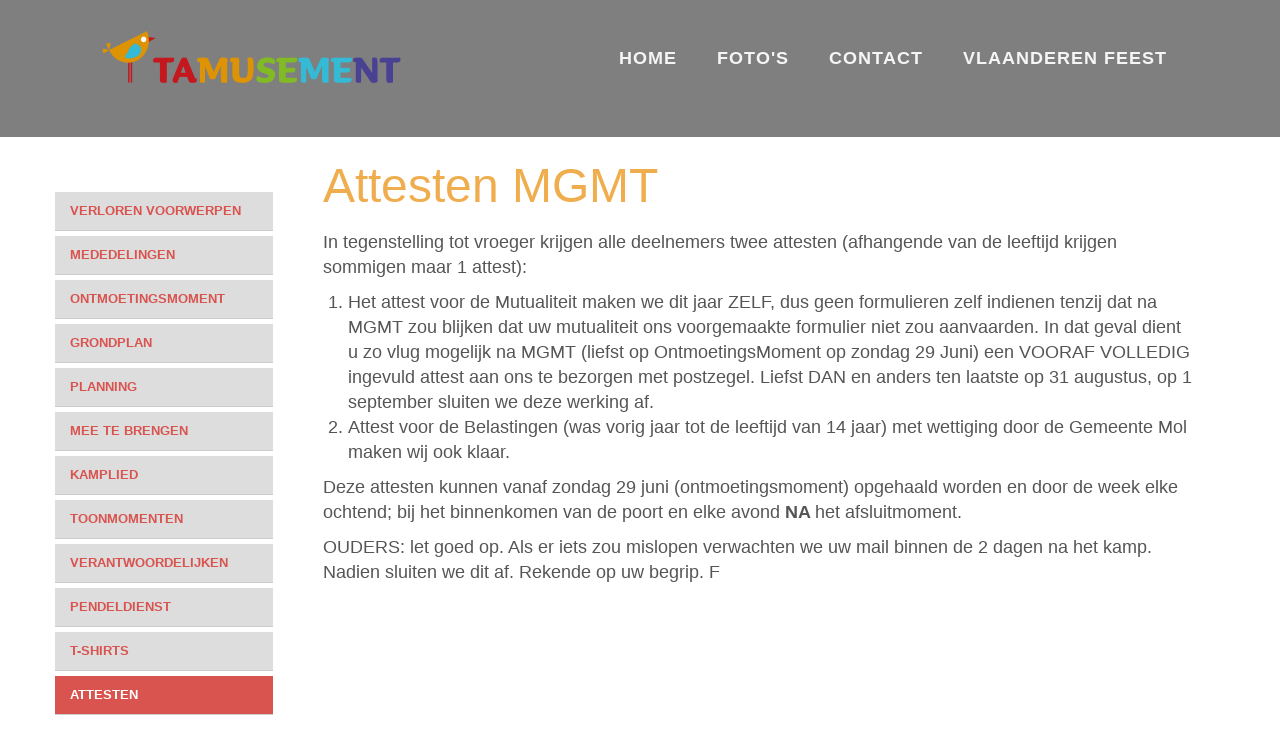

--- FILE ---
content_type: text/html; charset=utf-8
request_url: https://tamusement.be/attesten-2
body_size: 5887
content:
	<!DOCTYPE html>
<html lang="nl-be" dir="ltr">
<head>
        <link href="https://tamusement.be/templates/tamusement_be_2022/images/designer/68727d08a25cba5dfda54bab43529296_TAMUSEMENTstijlelementgekleurd.png" rel="icon" type="image/x-icon" />
    <script>
    var themeHasJQuery = !!window.jQuery;
</script>
<script src="/templates/tamusement_be_2022/jquery.js?version=1.0.636"></script>
<script>
    window._$ = jQuery.noConflict(themeHasJQuery);
</script>
    <meta name="viewport" content="width=device-width, initial-scale=1.0">
<script src="/templates/tamusement_be_2022/bootstrap.min.js?version=1.0.636"></script>
<!--[if lte IE 9]>
<script src="/templates/tamusement_be_2022/layout.ie.js?version=1.0.636"></script>
<link rel="stylesheet" href="/templates/tamusement_be_2022/layout.ie.css?version=1.0.636" media="screen"/>
<![endif]-->
<script src="/templates/tamusement_be_2022/layout.core.js?version=1.0.636"></script>
<script src="/templates/tamusement_be_2022/CloudZoom.js?version=1.0.636" type="text/javascript"></script>
    
    <meta charset="utf-8">
	<meta name="author" content="Yves Van Opstal">
	<meta name="generator" content="Joomla! - Open Source Content Management">
	<title>Attesten</title>
<link href="/media/com_eventgallery/dist/eventgallery.css?v=5.2.1&amp;e=1" rel="stylesheet" />
	<link href="/media/com_eventgallery/dist/responsive-static.css?v=5.2.1&amp;e=1" rel="stylesheet" />
	<link href="/media/plg_system_jcemediabox/css/jcemediabox.min.css?2c837ab2c7cadbdc35b5bd7115e9eff1" rel="stylesheet" />
<script src="/media/vendor/jquery/js/jquery.min.js?3.7.1"></script>
	<script src="/media/legacy/js/jquery-noconflict.min.js?647005fc12b79b3ca2bb30c059899d5994e3e34d"></script>
	<script type="application/json" class="joomla-script-options new">{"joomla.jtext":{"JSHOWPASSWORD":"Toon wachtwoord","JHIDEPASSWORD":"Verberg wachtwoord","JLIB_FORM_CONTAINS_INVALID_FIELDS":"Het formulier kan niet verzonden worden omdat vereiste gegevens ontbreken.<br>Verbeter de aangeduide velden en probeer het nogmaals.","JLIB_FORM_FIELD_REQUIRED_VALUE":"Gelieve dit veld in te vullen","JLIB_FORM_FIELD_REQUIRED_CHECK":"E\u00e9n van de opties moet geselecteerd worden","JLIB_FORM_FIELD_INVALID_VALUE":"Deze waarde is niet geldig"},"system.paths":{"root":"","rootFull":"https:\/\/tamusement.be\/","base":"","baseFull":"https:\/\/tamusement.be\/"},"csrf.token":"60cace08dce9572fdaf24848f449cb8e","system.keepalive":{"interval":840000,"uri":"\/component\/ajax\/?format=json"}}</script>
	<script src="/media/system/js/core.min.js?37ffe4186289eba9c5df81bea44080aff77b9684"></script>
	<script src="/media/system/js/keepalive-es5.min.js?4eac3f5b0c42a860f0f438ed1bea8b0bdddb3804" defer nomodule></script>
	<script src="/media/system/js/fields/validate.min.js?16f3d8b4bad90666d11636743950e1c4fade735f" defer></script>
	<script src="/media/system/js/keepalive.min.js?9f10654c2f49ca104ca0449def6eec3f06bd19c0" type="module"></script>
	<script src="/media/system/js/fields/passwordview.min.js?7a48811dc5605f94fa90513f34bc7b5c54e91043" defer></script>
	<script src="/media/com_eventgallery/dist/eventgallery.js?v=5.2.1&amp;e=1"></script>
	<script src="/media/plg_system_jcemediabox/js/jcemediabox.min.js?2c837ab2c7cadbdc35b5bd7115e9eff1"></script>
	<script src="https://www.googletagmanager.com/gtag/js?id=G-696DK3VC76" async></script>
	<script>window.EventGalleryLightboxConfiguration={"navigationFadeDelay":0,"slideshowSpeed":3000,"doUseSlideshow":true,"doUseAutoplay":false,"KEY_CLOSE":"COM_EVENTGALLERY_LIGHTBOX_CLOSE","KEY_SHARE":"COM_EVENTGALLERY_LIGHTBOX_SHARE","KEY_DOWNLOAD":"COM_EVENTGALLERY_LIGHTBOX_DOWNLOAD","KEY_BUY":"COM_EVENTGALLERY_LIGHTBOX_BUY","KEY_ZOOM":"COM_EVENTGALLERY_LIGHTBOX_ZOOM","KEY_PREVIOUS":"COM_EVENTGALLERY_LIGHTBOX_PREVIOUS","KEY_NEXT":"COM_EVENTGALLERY_LIGHTBOX_NEXT","KEY_FULLSCREEN":"COM_EVENTGALLERY_LIGHTBOX_FULLSCREEN","KEY_PLAYSLIDESHOW":"COM_EVENTGALLERY_LIGHTBOX_PLAYSLIDESHOW","KEY_PAUSESLIDESHOW":"COM_EVENTGALLERY_LIGHTBOX_PAUSESLIDESHOW"};</script>
	<script>window.EventGalleryCartConfiguration={"add2cartdialogurl":"\/component\/eventgallery\/singleimage?layout=imagesetselection&format=raw&Itemid=323","removeUrl":"\/component\/eventgallery\/rest?task=removefromcart&format=raw&Itemid=323","add2cartUrl":"\/component\/eventgallery\/rest?task=add2cart&format=raw&Itemid=323","getCartUrl":"\/component\/eventgallery\/rest?task=getCart&format=raw&Itemid=323","removeLinkTitle":"COM_EVENTGALLERY_CART_ITEM_REMOVE","removeAllItemsWarning":"COM_EVENTGALLERY_CART_FORM_REMOVE_ALL_CONFIRM"};</script>
	<script>window.EventGalleryGooglePhotosConfiguration={"albumUrl":"\/component\/eventgallery\/googlephotosapi?task=getAlbum&format=raw&Itemid=323","albumsUrl":"\/component\/eventgallery\/googlephotosapi?task=getAlbums&format=raw&Itemid=323"};</script>
	<script>jQuery(document).ready(function(){WfMediabox.init({"base":"\/","theme":"standard","width":"","height":"","lightbox":0,"shadowbox":0,"icons":1,"overlay":1,"overlay_opacity":0,"overlay_color":"","transition_speed":300,"close":2,"labels":{"close":"Close","next":"Next","previous":"Previous","cancel":"Cancel","numbers":"{{numbers}}","numbers_count":"{{current}} of {{total}}","download":"Download"},"swipe":true,"expand_on_click":true});});</script>
	<script>
window.dataLayer = window.dataLayer || [];
function gtag(){dataLayer.push(arguments);}
gtag('js', new Date());
gtag('config', 'G-696DK3VC76');
</script>
        <link rel="stylesheet" href="/templates/tamusement_be_2022/css/bootstrap.css?version=1.0.636" media="screen" />
            <link rel="stylesheet" href="/templates/tamusement_be_2022/css/template.css?version=1.0.636" media="screen" />
            <script src="/templates/tamusement_be_2022/script.js?version=1.0.636"></script>
    
</head>
<body class=" bootstrap bd-body-6  bd-pagebackground bd-margins">
    <header class=" bd-headerarea-1 bd-margins">
        <div data-affix
     data-offset=""
     data-fix-at-screen="top"
     data-clip-at-control="top"
     
 data-enable-lg
     
 data-enable-md
     
 data-enable-sm
     
     class=" bd-affix-3 bd-no-margins bd-margins "><section class=" bd-section-3 bd-tagstyles " id="section3" data-section-title="">
    <div class="bd-container-inner bd-margins clearfix">
        <div class=" bd-layoutbox-3 bd-no-margins clearfix">
    <div class="bd-container-inner">
        <div class=" bd-layoutbox-11 bd-no-margins bd-no-margins clearfix">
    <div class="bd-container-inner">
        <a class=" bd-logo-2" href="/">
<img class=" bd-imagestyles-19" src="https://tamusement.be/images/tamusement-logos/TAMUSEMENT-Logo-gekleur-lang.png" alt="TAMUSEMENT">
</a>
    </div>
</div>
	
		<div class=" bd-layoutbox-16 bd-no-margins bd-no-margins clearfix">
    <div class="bd-container-inner">
                    
        <nav class=" bd-hmenu-2"  data-responsive-menu="true" data-responsive-levels="expand on click" data-responsive-type="" data-offcanvas-delay="0ms" data-offcanvas-duration="700ms" data-offcanvas-timing-function="ease">
                        
                <div class=" bd-menuoverlay-2 bd-menu-overlay"></div>
                <div class=" bd-responsivemenu-3 collapse-button">
    <div class="bd-container-inner">
        <div class="bd-menuitem-16 ">
            <a  data-toggle="collapse"
                data-target=".bd-hmenu-2 .collapse-button + .navbar-collapse"
                href="#" onclick="return false;">
                    <span>Menu</span>
            </a>
        </div>
    </div>
</div>
                <div class="navbar-collapse collapse ">
            <div class=" bd-horizontalmenu-2 clearfix">
    <div class="bd-container-inner">
        
                
<ul class=" bd-menu-3 nav navbar-right nav-pills" >
                        
        <li class=" bd-menuitem-7 bd-toplevel-item  item-101 ">
<a href="/"><span>Home</span></a></li>                        
        <li class=" bd-menuitem-7 bd-toplevel-item  item-385 ">
<a href="/foto"><span>Foto's</span></a></li>                        
        <li class=" bd-menuitem-7 bd-toplevel-item  item-112 ">
<a href="/contact"><span>Contact</span></a></li>                        
        <li class=" bd-menuitem-7 bd-toplevel-item  item-630 ">
<a href="/vlaanderen-feest"><span>Vlaanderen Feest</span></a></li>                </ul>        
    </div>
</div>                <div class="bd-menu-close-icon">
    <a href="#" class="bd-icon  bd-icon-35"></a>
</div>
            
                </div>
                    </nav>
        
        </div>
</div>
    </div>
</div>
    </div>
</section></div>
	
		<section class=" bd-section-12 bd-tagstyles" id="section12" data-section-title="Section">
    <div class="bd-container-inner bd-margins clearfix">
                </div>
</section>
	
		<section class=" bd-section-6 bd-tagstyles" id="SubTopSection" data-section-title="SubTopSection">
    <div class="bd-container-inner bd-margins clearfix">
        
    </div>
</section>
</header>
	
		<div class=" bd-stretchtobottom-1 bd-stretch-to-bottom" data-control-selector=".bd-contentlayout-6">
<div class="bd-contentlayout-6  bd-sheetstyles-5  bd-no-margins bd-margins" >
    <div class="bd-container-inner">

        <div class="bd-flex-vertical bd-stretch-inner bd-contentlayout-offset">
            
            <div class="bd-flex-horizontal bd-flex-wide bd-no-margins">
                
                     <aside class="bd-sidebararea-3-column bd-no-margins  bd-flex-vertical bd-flex-fixed ">
                <div class="bd-sidebararea-3 bd-no-margins bd-flex-wide  bd-contentlayout-offset">
                    
                    <div class=" bd-joomlaposition-1 clearfix" >
            <div class=" bd-block-13 bd-own-margins  vmenu" >
            
    <div class="bd-blockcontent bd-tagstyles bd-custom-button">
        

<div class=" bd-vmenu-1" data-responsive-menu="true" data-responsive-levels="expand on click">
    <div class=" bd-block-2 bd-own-margins  vmenu">
                <div class=" bd-blockcontent bd-tagstyles shape-only">
            <div class=" bd-verticalmenu-3">
                <div class="bd-container-inner">
                                        
<ul class=" bd-menu-23 nav nav-pills" >
                                                                            <li class=" bd-menuitem-23 item-641">
<a href="/leiding"><span>verloren voorwerpen</span></a></li>                                                                            <li class=" bd-menuitem-23 item-316">
<a href="/mededelingen-2"><span>Mededelingen</span></a></li>                                                                            <li class=" bd-menuitem-23 item-393">
<a href="/ontmoetingsmoment"><span>Ontmoetingsmoment</span></a></li>                                                                            <li class=" bd-menuitem-23 item-318">
<a href="/grondplan-2"><span>Grondplan</span></a></li>                                                                            <li class=" bd-menuitem-23 item-319">
<a href="/planning-2"><span>Planning</span></a></li>                                                                            <li class=" bd-menuitem-23 item-320">
<a href="/mee-te-brengen-2"><span>Mee te brengen</span></a></li>                                                                            <li class=" bd-menuitem-23 item-321">
<a href="/alg-kamplied-2"><span>Kamplied</span></a></li>                                                                            <li class=" bd-menuitem-23 item-394">
<a href="/toonmomenten"><span>Toonmomenten</span></a></li>                                                                            <li class=" bd-menuitem-23 item-326">
<a href="/verantwoordelijken-2"><span>Verantwoordelijken</span></a></li>                                                                            <li class=" bd-menuitem-23 item-322">
<a href="/pendeldienst-2"><span>Pendeldienst</span></a></li>                                                                            <li class=" bd-menuitem-23 item-327">
<a href="/t-shirts"><span>T-Shirts</span></a></li>                                                                            <li class=" bd-menuitem-23 item-323 current">
<a class="  active" href="/attesten-2"><span>Attesten</span></a></li>                                                                            <li class=" bd-menuitem-23 item-307">
<a href="/zoekertjes"><span>Zoekertjes</span></a></li>                                        </ul>                </div>
            </div>
        </div>
    </div>
</div>

    </div>
    
</div>
        </div>                    
                </div>
            </aside>
                        <div class="bd-flex-vertical bd-flex-wide bd-no-margins">
                    

                    <div class=" bd-layoutitemsbox-23 bd-flex-wide bd-no-margins">
    <div class=" bd-content-6">
    

<div class=" bd-blog-3 " itemscope itemtype="http://schema.org/Article" >
    <div class="bd-container-inner">
    
                    <div class=" bd-grid-6 bd-margins">
          <div class="container-fluid">
            <div class="separated-grid row">
                <div class="separated-item-38 col-md-12 ">
                    
                    <div class="bd-griditem-38">
            
        <article class=" bd-article-3">
            <h2 class=" bd-postheader-3 temp-header-joomla4"  itemprop="name">
                        <a href="/attesten-2">
                Attesten MGMT            </a>
            </h2>
	
		<div class=" bd-layoutbox-8 bd-no-margins clearfix">
    <div class="bd-container-inner">
        	
			
			
		    </div>
</div>
	
		<div class=" bd-layoutbox-10 bd-no-margins clearfix">
    <div class="bd-container-inner">
        	
		<div class=" bd-postcontent-3 bd-tagstyles bd-contentlayout-offset"  itemprop="articleBody">
    <p>In tegenstelling tot vroeger krijgen alle deelnemers twee attesten (afhangende van de leeftijd krijgen sommigen maar 1 attest):</p>
<ol>
<li>Het attest voor de Mutualiteit maken we dit jaar ZELF, dus geen formulieren zelf indienen tenzij dat na MGMT zou blijken dat uw mutualiteit ons voorgemaakte formulier niet zou aanvaarden. In dat geval dient u zo vlug mogelijk na MGMT (liefst op OntmoetingsMoment op zondag 29 Juni) een VOORAF VOLLEDIG ingevuld attest aan ons te bezorgen met postzegel. Liefst DAN en anders ten laatste op 31 augustus, op 1 september sluiten we deze werking af.</li>
<li>Attest voor de Belastingen (was vorig jaar tot de leeftijd van 14 jaar) met wettiging door de Gemeente Mol maken wij ook klaar.</li>
</ol>
<p>Deze attesten kunnen vanaf zondag 29 juni (ontmoetingsmoment) opgehaald worden en door de week elke ochtend; bij het binnenkomen van de poort en elke avond <strong>NA&nbsp;</strong>het afsluitmoment.</p>
<p>OUDERS: let goed op. Als er iets zou mislopen verwachten we uw mail binnen de 2 dagen na het kamp. Nadien sluiten we dit af. Rekende op uw begrip. F</p>
<p>&nbsp;</p> </div>
    </div>
</div>
	
		<div class=" bd-layoutbox-12 bd-no-margins clearfix">
    <div class="bd-container-inner">
        	
		    </div>
</div>
        </article>
        <div class="bd-container-inner"></div>
        
                        </div>
                    </div>
                </div>
            </div>
        </div>
    </div>
</div>

</div>
</div>

                    
                </div>
                
            </div>
            
        </div>

    </div>
</div></div>
	
		<footer class=" bd-footerarea-1 bd-margins">
        <section class=" bd-section-9 bd-tagstyles bd-custom-button" id="section4" data-section-title="Footer Four Columns Dark">
    <div class="bd-container-inner bd-margins clearfix">
        <div class=" bd-layoutcontainer-30 bd-columns bd-no-margins">
    <div class="bd-container-inner">
        <div class="container-fluid">
            <div class="row 
 bd-row-flex 
 bd-row-align-top">
                <div class=" bd-columnwrapper-78 
 col-md-3
 col-sm-6">
    <div class="bd-layoutcolumn-78 bd-column" ><div class="bd-vertical-align-wrapper">    
        <div class=" bd-joomlaposition-15 clearfix" >
            <div class=" bd-block-11 bd-own-margins " >
        
    <div class=" bd-blockheader bd-tagstyles">
        <h4>Aanmelden</h4>
    </div>
    
        
    <div class="bd-blockcontent bd-tagstyles bd-custom-button">
        <form id="login-form-16" class="mod-login" action="/attesten-2" method="post">

    
    <div class="mod-login__userdata userdata">
        <div class="mod-login__username form-group">
                            <label for="modlgn-username-16">Gebruikersnaam</label>
                <input id="modlgn-username-16" type="text" name="username" class="form-control" autocomplete="username" placeholder="Gebruikersnaam">
                    </div>

        <div class="mod-login__password form-group">
                            <label for="modlgn-passwd-16">Wachtwoord</label>
                <input id="modlgn-passwd-16" type="password" name="password" autocomplete="current-password" class="form-control" placeholder="Wachtwoord">
                    </div>

                    <div class="mod-login__remember form-group">
                <div id="form-login-remember-16" class="form-check">
                    <input type="checkbox" name="remember" class="form-check-input" value="yes" id="form-login-input-remember-16">
                    <label class="form-check-label" for="form-login-input-remember-16">
                        Onthoud me                    </label>
                </div>
            </div>
        
        
        <div class="mod-login__submit form-group">
            <button type="submit" name="Submit" class="btn btn-primary w-100">Aanmelden</button>
        </div>

                    <ul class="mod-login__options list-unstyled">
                <li>
                    <a href="/component/users/reset?Itemid=101">
                    Wachtwoord vergeten?</a>
                </li>
                <li>
                    <a href="/component/users/remind?Itemid=101">
                    Gebruikersnaam vergeten?</a>
                </li>
                            </ul>
        <input type="hidden" name="option" value="com_users">
        <input type="hidden" name="task" value="user.login">
        <input type="hidden" name="return" value="aHR0cHM6Ly90YW11c2VtZW50LmJlL2F0dGVzdGVuLTI=">
        <input type="hidden" name="60cace08dce9572fdaf24848f449cb8e" value="1">    </div>
    </form>
    </div>
    
</div>
        </div>
        </div></div>
</div>
	
		<div class=" bd-columnwrapper-80 
 col-md-3
 col-sm-6">
    <div class="bd-layoutcolumn-80 bd-column" ><div class="bd-vertical-align-wrapper">    
        <div class=" bd-joomlaposition-14 clearfix" >
            <div class=" bd-block-10 bd-own-margins " >
        
    <div class=" bd-blockheader bd-tagstyles">
        <h4>Informatie</h4>
    </div>
    
        
    <div class="bd-blockcontent bd-tagstyles">
        <ul class=""><li class="item-138"><a href="/fotorecht"><span>Fotorecht</span></a></li><li class="item-140"><a href="/algemene-privacyverklaring"><span>Algemene privacyverklaring</span></a></li><li class="item-141"><a href="/over-ons"><span>Over ons</span></a></li><li class="item-290"><a href="/grondplan-mgmt"><span>Grondplan MGMT</span></a></li></ul>    </div>
    
</div>
        </div>
        </div></div>
</div>
	
		<div class=" bd-columnwrapper-82 
 col-md-3
 col-sm-6">
    <div class="bd-layoutcolumn-82 bd-column" ><div class="bd-vertical-align-wrapper">    
        <div class=" bd-joomlaposition-10 clearfix" >
            <div class=" bd-block-9 bd-own-margins " >
        
    <div class=" bd-blockheader bd-tagstyles">
        <h4>Externe links</h4>
    </div>
    
        
    <div class="bd-blockcontent bd-tagstyles">
        <ul class=""><li class="item-139"><a href="https://www.flickr.com/photos/knalkamp/albums" target="_blank"><span>Foto's</span></a></li><li class="item-142"><a href="https://tamusement.be/KKKK/kkkk.htm" target="_blank"><span>KKKK (Knalkamp)</span></a></li><li class="item-143"><a href="https://tamusement.be/oud/gggg.htm" target="_blank"><span>GGGG (Grote Gezellinge GitaarGroep)</span></a></li><li class="item-177"><a href="https://tamusement.be/oud/index.htm" target="_blank"><span>Oude MGT kampen</span></a></li></ul>    </div>
    
</div>
        </div>
        </div></div>
</div>
	
		<div class=" bd-columnwrapper-84 
 col-md-3
 col-sm-6">
    <div class="bd-layoutcolumn-84 bd-column" ><div class="bd-vertical-align-wrapper">    
        <div class=" bd-joomlaposition-2 clearfix" >
            <div class=" bd-block-7 bd-own-margins " >
        
    <div class=" bd-blockheader bd-tagstyles">
        <h4>Contact</h4>
    </div>
    
        
    <div class="bd-blockcontent bd-tagstyles">
        
<div id="mod-custom110" class="mod-custom custom">
    <p>Voor alle inlichtingen kan u terecht op de maatschappelijke zetel van onze v.z.w.</p>
<aside style="padding-left: 40px;"><strong>TAMUSEMENT</strong> v.z.w.</aside>
<aside style="padding-left: 40px;">p.a. Frans Vanuytven</aside>
<aside style="padding-left: 40px;">Nederlandlaan 10</aside>
<aside style="padding-left: 40px;">2400 Mol</aside>
<aside style="padding-left: 40px;">Telefoon: 014/314036</aside>
<aside style="padding-left: 40px;">of via ons <a href="/contact">contactformulier</a>
<p> </p>
</aside></div>
    </div>
    
</div>
        </div>
        </div></div>
</div>
            </div>
        </div>
    </div>
</div>
	
		<div class=" bd-pagefooter-1">
    <div class="bd-container-inner">
        
            Designed by <a href='https://bekijx.be' target="_blank">bekijx</a>.
    </div>
</div>
    </div>
</section>
</footer>
	
		<div data-smooth-scroll data-animation-time="250" class=" bd-smoothscroll-3"><a href="#" class=" bd-backtotop-1 ">
    <span class="bd-icon-66 bd-icon "></span>
</a></div>
</body>
</html>	

--- FILE ---
content_type: text/javascript
request_url: https://tamusement.be/media/com_eventgallery/dist/eventgallery.js?v=5.2.1&e=1
body_size: 46132
content:
/*! For license information please see eventgallery.js.LICENSE.txt */
(function(){var __webpack_modules__={9039:function(__unused_webpack_module,__webpack_exports__,__webpack_require__){"use strict";function removeElement(t,e){var i=t.indexOf(e);i>-1&&t.splice(i,1)}function mergeObjects(t,e){if(null===e||null===t)return t;for(var i in e)t[i]=e[i];return t}function getElementWidth(t){return t?parseFloat(getComputedStyle(t,null).width.replace("px","")):0}function getElementHeight(t){return t?parseFloat(getComputedStyle(t,null).height.replace("px","")):0}function calcBorderWidth(t,e){for(var i=0,n=0;n<t.length;n++)for(var o=getComputedStyle(t[n],null),r=0;r<e.length;r++){var s=parseFloat(o[e[r]]);isNaN(s)||(i+=s)}return i}function addUrlHashParameter(t,e,i){var n=removeUrlHashParameter(t,e).split("#"),o=n[0],r=n.length>1?n[1].split("&"):[];return r.push(encodeURIComponent(e)+"="+encodeURIComponent(i)),r.length>0?o+"#"+r.join("&"):o}function getUrlHashParameterValue(t,e){var i,n=t.split("#"),o=n.length>1?n[1].split("&"):[];if(o.length>0)for(var r=encodeURIComponent(e)+"=",s=0;s<o.length;s++)0===o[s].indexOf(r,0)&&(i=o[s].replace(r,""));return i}function removeUrlHashParameter(t,e){var i=t.split("#"),n=i[0],o=i.length>1?i[1].split("&"):[];if(o.length>0){for(var r=encodeURIComponent(e)+"=",s=[],a=0;a<o.length;a++)0===o[a].indexOf(r,0)||s.push(o[a]);o=s}return o.length>0?n+"#"+o.join("&"):n}function addUrlParameter(t,e,i){var n,o=removeUrlParameter(t,e).split("#"),r=o[0].split("?");return n=1===r.length?r[0]+"?"+encodeURIComponent(e)+"="+encodeURIComponent(i):r.join("?")+"&"+encodeURIComponent(e)+"="+encodeURIComponent(i),o.length>1?n+"#"+o[1]:n}function removeUrlParameter(t,e){var i,n=t.split("#"),o=n[0].split("?");if(o.length>1){for(var r=encodeURIComponent(e)+"=",s=o[1].split("&"),a=0;a<s.length;a++)0===s[a].indexOf(r,0)&&s.splice(a,1);i=s.length>0?o[0]+"?"+s.join("&"):o[0]}else i=o[0];return n.length>1?i+"#"+n[1]:i}function setCSSStyle(t,e,i){for(var n=0;n<t.length;n++)t[n].style[e]=i}function getOuterHeight(t){var e=t.offsetHeight,i=getComputedStyle(t);return e+(parseInt(i.marginTop)+parseInt(i.marginBottom))}function getParents(t){var e=[];if(null===t)return e;for(;null!=t.parentElement;){var i=t.parentElement;e.push(i),t=i}return e}function getParent(t,e){for(var i=getParents(t),n=0;n<i.length;n++)if(i[n].matches(e))return i[n];return null}function insertAndExecute(htmlElement,newContent){htmlElement.innerHTML=newContent;for(var scripts=Array.prototype.slice.call(htmlElement.getElementsByTagName("script")),i=0;i<scripts.length;i++)if(""!==scripts[i].src){var tag=document.createElement("script");tag.src=scripts[i].src,document.getElementsByTagName("head")[0].appendChild(tag)}else try{eval(scripts[i].innerHTML)}catch(t){console.error(t)}}function forEach(t,e){if(!t)return 0;for(var i=0;i<t.length;i++)e(t[i],i);return t.length}__webpack_require__.r(__webpack_exports__),__webpack_require__.d(__webpack_exports__,{addUrlHashParameter:function(){return addUrlHashParameter},addUrlParameter:function(){return addUrlParameter},calcBorderWidth:function(){return calcBorderWidth},forEach:function(){return forEach},getElementHeight:function(){return getElementHeight},getElementWidth:function(){return getElementWidth},getOuterHeight:function(){return getOuterHeight},getParent:function(){return getParent},getParents:function(){return getParents},getUrlHashParameterValue:function(){return getUrlHashParameterValue},insertAndExecute:function(){return insertAndExecute},mergeObjects:function(){return mergeObjects},removeElement:function(){return removeElement},removeUrlHashParameter:function(){return removeUrlHashParameter},removeUrlParameter:function(){return removeUrlParameter},serializeForm:function(){return serializeForm},setCSSStyle:function(){return setCSSStyle}});var serializeForm=function(t){for(var e=[],i=t.querySelectorAll("input,select,textarea"),n=0;n<i.length;n++){var o=i[n];if(o.name&&!o.disabled&&"file"!==o.type&&"reset"!==o.type&&"submit"!==o.type&&"button"!==o.type)if("select-multiple"===o.type)for(var r=0;r<o.options.length;r++)o.options[r].selected&&e.push(encodeURIComponent(o.name)+"="+encodeURIComponent(o.options[r].value));else("checkbox"!==o.type&&"radio"!==o.type||o.checked)&&e.push(encodeURIComponent(o.name)+"="+encodeURIComponent(o.value))}return e.join("&")}},9021:function(t,e,i){"use strict";i.r(e);var n=i(1011),o=i(1797),r=i(6672);function s(t,e,i){var n=new r.Z,o=!1,s={mount:function(){this._a=e.Html.wrapper.querySelectorAll("a,span,img"),this.bind()},bind:function(){n.on("click",e.Html.wrapper,this.click,!0)},unbind:function(){n.off("click",e.Html.wrapper)},click:function(t){o&&(t.stopPropagation(),t.preventDefault())},detach:function(){return o=!0,this},attach:function(){return o=!1,this}};return Object.defineProperty(s,"items",{get:function(){return s._a}}),i.on("swipe.move",(function(){s.detach()})),i.on("swipe.end",(function(){e.Transition.after((function(){s.attach()}))})),i.on("destroy",(function(){s.attach(),s.unbind(),n.destroy()})),s}function a(t){return a="function"==typeof Symbol&&"symbol"==typeof Symbol.iterator?function(t){return typeof t}:function(t){return t&&"function"==typeof Symbol&&t.constructor===Symbol&&t!==Symbol.prototype?"symbol":typeof t},a(t)}function l(t,e){if(!(t instanceof e))throw new TypeError("Cannot call a class as a function")}function c(t,e){for(var i=0;i<e.length;i++){var n=e[i];n.enumerable=n.enumerable||!1,n.configurable=!0,"value"in n&&(n.writable=!0),Object.defineProperty(t,n.key,n)}}function u(t,e,i){return e&&c(t.prototype,e),i&&c(t,i),t}function h(t){return h=Object.setPrototypeOf?Object.getPrototypeOf:function(t){return t.__proto__||Object.getPrototypeOf(t)},h(t)}function d(t,e){return d=Object.setPrototypeOf||function(t,e){return t.__proto__=e,t},d(t,e)}function p(t){var e=function(){if("undefined"==typeof Reflect||!Reflect.construct)return!1;if(Reflect.construct.sham)return!1;if("function"==typeof Proxy)return!0;try{return Boolean.prototype.valueOf.call(Reflect.construct(Boolean,[],(function(){}))),!0}catch(t){return!1}}();return function(){var i,n=h(t);if(e){var o=h(this).constructor;i=Reflect.construct(n,arguments,o)}else i=n.apply(this,arguments);return function(t,e){if(e&&("object"==typeof e||"function"==typeof e))return e;if(void 0!==e)throw new TypeError("Derived constructors may only return object or undefined");return function(t){if(void 0===t)throw new ReferenceError("this hasn't been initialised - super() hasn't been called");return t}(t)}(this,i)}}function f(){return f="undefined"!=typeof Reflect&&Reflect.get?Reflect.get:function(t,e,i){var n=function(t,e){for(;!Object.prototype.hasOwnProperty.call(t,e)&&null!==(t=h(t)););return t}(t,e);if(n){var o=Object.getOwnPropertyDescriptor(n,e);return o.get?o.get.call(arguments.length<3?t:i):o.value}},f.apply(this,arguments)}var m={type:"slider",startAt:0,perView:1,focusAt:0,gap:10,autoplay:!1,hoverpause:!0,keyboard:!0,bound:!1,swipeThreshold:80,dragThreshold:120,perSwipe:"",touchRatio:.5,touchAngle:45,animationDuration:400,rewind:!0,rewindDuration:800,animationTimingFunc:"cubic-bezier(.165, .840, .440, 1)",waitForTransition:!0,throttle:10,direction:"ltr",peek:0,cloningRatio:1,breakpoints:{},classes:{swipeable:"glide--swipeable",dragging:"glide--dragging",direction:{ltr:"glide--ltr",rtl:"glide--rtl"},type:{slider:"glide--slider",carousel:"glide--carousel"},slide:{clone:"glide__slide--clone",active:"glide__slide--active"},arrow:{disabled:"glide__arrow--disabled"},nav:{active:"glide__bullet--active"}}};function v(t){console.error("[Glide warn]: ".concat(t))}function y(t){return parseInt(t)}function g(t){return"string"==typeof t}function b(t){var e=a(t);return"function"===e||"object"===e&&!!t}function w(t){return"function"==typeof t}function _(t){return void 0===t}function S(t){return t.constructor===Array}function P(t,e,i){Object.defineProperty(t,e,i)}function C(t,e){var i=Object.assign({},t,e);return e.hasOwnProperty("classes")&&(i.classes=Object.assign({},t.classes,e.classes),e.classes.hasOwnProperty("direction")&&(i.classes.direction=Object.assign({},t.classes.direction,e.classes.direction)),e.classes.hasOwnProperty("type")&&(i.classes.type=Object.assign({},t.classes.type,e.classes.type)),e.classes.hasOwnProperty("slide")&&(i.classes.slide=Object.assign({},t.classes.slide,e.classes.slide)),e.classes.hasOwnProperty("arrow")&&(i.classes.arrow=Object.assign({},t.classes.arrow,e.classes.arrow)),e.classes.hasOwnProperty("nav")&&(i.classes.nav=Object.assign({},t.classes.nav,e.classes.nav))),e.hasOwnProperty("breakpoints")&&(i.breakpoints=Object.assign({},t.breakpoints,e.breakpoints)),i}var E=function(){function t(){var e=arguments.length>0&&void 0!==arguments[0]?arguments[0]:{};l(this,t),this.events=e,this.hop=e.hasOwnProperty}return u(t,[{key:"on",value:function(t,e){if(!S(t)){this.hop.call(this.events,t)||(this.events[t]=[]);var i=this.events[t].push(e)-1;return{remove:function(){delete this.events[t][i]}}}for(var n=0;n<t.length;n++)this.on(t[n],e)}},{key:"emit",value:function(t,e){if(S(t))for(var i=0;i<t.length;i++)this.emit(t[i],e);else this.hop.call(this.events,t)&&this.events[t].forEach((function(t){t(e||{})}))}}]),t}(),x=function(){function t(e){var i=arguments.length>1&&void 0!==arguments[1]?arguments[1]:{};l(this,t),this._c={},this._t=[],this._e=new E,this.disabled=!1,this.selector=e,this.settings=C(m,i),this.index=this.settings.startAt}return u(t,[{key:"mount",value:function(){var t=arguments.length>0&&void 0!==arguments[0]?arguments[0]:{};return this._e.emit("mount.before"),b(t)?this._c=function(t,e,i){var n={};for(var o in e)w(e[o])?n[o]=e[o](t,n,i):v("Extension must be a function");for(var r in n)w(n[r].mount)&&n[r].mount();return n}(this,t,this._e):v("You need to provide a object on `mount()`"),this._e.emit("mount.after"),this}},{key:"mutate",value:function(){var t=arguments.length>0&&void 0!==arguments[0]?arguments[0]:[];return S(t)?this._t=t:v("You need to provide a array on `mutate()`"),this}},{key:"update",value:function(){var t=arguments.length>0&&void 0!==arguments[0]?arguments[0]:{};return this.settings=C(this.settings,t),t.hasOwnProperty("startAt")&&(this.index=t.startAt),this._e.emit("update"),this}},{key:"go",value:function(t){return this._c.Run.make(t),this}},{key:"move",value:function(t){return this._c.Transition.disable(),this._c.Move.make(t),this}},{key:"destroy",value:function(){return this._e.emit("destroy"),this}},{key:"play",value:function(){var t=arguments.length>0&&void 0!==arguments[0]&&arguments[0];return t&&(this.settings.autoplay=t),this._e.emit("play"),this}},{key:"pause",value:function(){return this._e.emit("pause"),this}},{key:"disable",value:function(){return this.disabled=!0,this}},{key:"enable",value:function(){return this.disabled=!1,this}},{key:"on",value:function(t,e){return this._e.on(t,e),this}},{key:"isType",value:function(t){return this.settings.type===t}},{key:"settings",get:function(){return this._o},set:function(t){b(t)?this._o=t:v("Options must be an `object` instance.")}},{key:"index",get:function(){return this._i},set:function(t){this._i=y(t)}},{key:"type",get:function(){return this.settings.type}},{key:"disabled",get:function(){return this._d},set:function(t){this._d=!!t}}]),t}();function k(){return(new Date).getTime()}function L(t,e,i){var n,o,r,s,a=0;i||(i={});var l=function(){a=!1===i.leading?0:k(),n=null,s=t.apply(o,r),n||(o=r=null)},c=function(){var c=k();a||!1!==i.leading||(a=c);var u=e-(c-a);return o=this,r=arguments,u<=0||u>e?(n&&(clearTimeout(n),n=null),a=c,s=t.apply(o,r),n||(o=r=null)):n||!1===i.trailing||(n=setTimeout(l,u)),s};return c.cancel=function(){clearTimeout(n),a=0,n=o=r=null},c}var A={ltr:["marginLeft","marginRight"],rtl:["marginRight","marginLeft"]};function O(t){if(t&&t.parentNode){for(var e=t.parentNode.firstChild,i=[];e;e=e.nextSibling)1===e.nodeType&&e!==t&&i.push(e);return i}return[]}function T(t){return!!(t&&t instanceof window.HTMLElement)}function I(t){return Array.prototype.slice.call(t)}var z='[data-glide-el="track"]',j=function(){function t(){var e=arguments.length>0&&void 0!==arguments[0]?arguments[0]:{};l(this,t),this.listeners=e}return u(t,[{key:"on",value:function(t,e,i){var n=arguments.length>3&&void 0!==arguments[3]&&arguments[3];g(t)&&(t=[t]);for(var o=0;o<t.length;o++)this.listeners[t[o]]=i,e.addEventListener(t[o],this.listeners[t[o]],n)}},{key:"off",value:function(t,e){var i=arguments.length>2&&void 0!==arguments[2]&&arguments[2];g(t)&&(t=[t]);for(var n=0;n<t.length;n++)e.removeEventListener(t[n],this.listeners[t[n]],i)}},{key:"destroy",value:function(){delete this.listeners}}]),t}(),H=["ltr","rtl"],D={">":"<","<":">","=":"="};function R(t,e){return{modify:function(t){return e.Direction.is("rtl")?-t:t}}}function M(t,e){return{modify:function(t){var i=Math.floor(t/e.Sizes.slideWidth);return t+e.Gaps.value*i}}}function B(t,e){return{modify:function(t){return t+e.Clones.grow/2}}}function Z(t,e){return{modify:function(i){if(t.settings.focusAt>=0){var n=e.Peek.value;return b(n)?i-n.before:i-n}return i}}}function F(t,e){return{modify:function(i){var n=e.Gaps.value,o=e.Sizes.width,r=t.settings.focusAt,s=e.Sizes.slideWidth;return"center"===r?i-(o/2-s/2):i-s*r-n*r}}}var q=!1;try{var N=Object.defineProperty({},"passive",{get:function(){q=!0}});window.addEventListener("testPassive",null,N),window.removeEventListener("testPassive",null,N)}catch(t){}var U=q,W=["touchstart","mousedown"],G=["touchmove","mousemove"],V=["touchend","touchcancel","mouseup","mouseleave"],K=["mousedown","mousemove","mouseup","mouseleave"];function Y(t,e,i){var n=new j,o=0,r=0,s=0,a=!1,l=!!U&&{passive:!0},c={mount:function(){this.bindSwipeStart()},start:function(e){if(!a&&!t.disabled){this.disable();var n=this.touches(e);o=null,r=y(n.pageX),s=y(n.pageY),this.bindSwipeMove(),this.bindSwipeEnd(),i.emit("swipe.start")}},move:function(n){if(!t.disabled){var a=t.settings,l=a.touchAngle,c=a.touchRatio,u=a.classes,h=this.touches(n),d=y(h.pageX)-r,p=y(h.pageY)-s,f=Math.abs(d<<2),m=Math.abs(p<<2),v=Math.sqrt(f+m),g=Math.sqrt(m);if(!(180*(o=Math.asin(g/v))/Math.PI<l))return!1;n.stopPropagation(),e.Move.make(d*parseFloat(c)),e.Html.root.classList.add(u.dragging),i.emit("swipe.move")}},end:function(n){if(!t.disabled){var s=t.settings,a=s.perSwipe,l=s.touchAngle,c=s.classes,u=this.touches(n),h=this.threshold(n),d=u.pageX-r,p=180*o/Math.PI;this.enable(),d>h&&p<l?e.Run.make(e.Direction.resolve("".concat(a,"<"))):d<-h&&p<l?e.Run.make(e.Direction.resolve("".concat(a,">"))):e.Move.make(),e.Html.root.classList.remove(c.dragging),this.unbindSwipeMove(),this.unbindSwipeEnd(),i.emit("swipe.end")}},bindSwipeStart:function(){var i=this,o=t.settings,r=o.swipeThreshold,s=o.dragThreshold;r&&n.on(W[0],e.Html.wrapper,(function(t){i.start(t)}),l),s&&n.on(W[1],e.Html.wrapper,(function(t){i.start(t)}),l)},unbindSwipeStart:function(){n.off(W[0],e.Html.wrapper,l),n.off(W[1],e.Html.wrapper,l)},bindSwipeMove:function(){var i=this;n.on(G,e.Html.wrapper,L((function(t){i.move(t)}),t.settings.throttle),l)},unbindSwipeMove:function(){n.off(G,e.Html.wrapper,l)},bindSwipeEnd:function(){var t=this;n.on(V,e.Html.wrapper,(function(e){t.end(e)}))},unbindSwipeEnd:function(){n.off(V,e.Html.wrapper)},touches:function(t){return K.indexOf(t.type)>-1?t:t.touches[0]||t.changedTouches[0]},threshold:function(e){var i=t.settings;return K.indexOf(e.type)>-1?i.dragThreshold:i.swipeThreshold},enable:function(){return a=!1,e.Transition.enable(),this},disable:function(){return a=!0,e.Transition.disable(),this}};return i.on("build.after",(function(){e.Html.root.classList.add(t.settings.classes.swipeable)})),i.on("destroy",(function(){c.unbindSwipeStart(),c.unbindSwipeMove(),c.unbindSwipeEnd(),n.destroy()})),c}function X(t,e,i){var n=new j,o={mount:function(){this.bind()},bind:function(){n.on("dragstart",e.Html.wrapper,this.dragstart)},unbind:function(){n.off("dragstart",e.Html.wrapper)},dragstart:function(t){t.preventDefault()}};return i.on("destroy",(function(){o.unbind(),n.destroy()})),o}var $='[data-glide-el^="controls"]',J="".concat($,' [data-glide-dir*="<"]'),Q="".concat($,' [data-glide-dir*=">"]');function tt(t,e,i){var n=new j,o=!!U&&{passive:!0},r={mount:function(){this._n=e.Html.root.querySelectorAll('[data-glide-el="controls[nav]"]'),this._c=e.Html.root.querySelectorAll($),this._arrowControls={previous:e.Html.root.querySelectorAll(J),next:e.Html.root.querySelectorAll(Q)},this.addBindings()},setActive:function(){for(var t=0;t<this._n.length;t++)this.addClass(this._n[t].children)},removeActive:function(){for(var t=0;t<this._n.length;t++)this.removeClass(this._n[t].children)},addClass:function(e){var i=t.settings,n=e[t.index];n&&n&&(n.classList.add(i.classes.nav.active),O(n).forEach((function(t){t.classList.remove(i.classes.nav.active)})))},removeClass:function(e){var i=e[t.index];i&&i.classList.remove(t.settings.classes.nav.active)},setArrowState:function(){if(!t.settings.rewind){var i=r._arrowControls.next,n=r._arrowControls.previous;this.resetArrowState(i,n),0===t.index&&this.disableArrow(n),t.index===e.Run.length&&this.disableArrow(i)}},resetArrowState:function(){for(var e=t.settings,i=arguments.length,n=new Array(i),o=0;o<i;o++)n[o]=arguments[o];n.forEach((function(t){I(t).forEach((function(t){t.classList.remove(e.classes.arrow.disabled)}))}))},disableArrow:function(){for(var e=t.settings,i=arguments.length,n=new Array(i),o=0;o<i;o++)n[o]=arguments[o];n.forEach((function(t){I(t).forEach((function(t){t.classList.add(e.classes.arrow.disabled)}))}))},addBindings:function(){for(var t=0;t<this._c.length;t++)this.bind(this._c[t].children)},removeBindings:function(){for(var t=0;t<this._c.length;t++)this.unbind(this._c[t].children)},bind:function(t){for(var e=0;e<t.length;e++)n.on("click",t[e],this.click),n.on("touchstart",t[e],this.click,o)},unbind:function(t){for(var e=0;e<t.length;e++)n.off(["click","touchstart"],t[e])},click:function(t){U||"touchstart"!==t.type||t.preventDefault();var i=t.currentTarget.getAttribute("data-glide-dir");e.Run.make(e.Direction.resolve(i))}};return P(r,"items",{get:function(){return r._c}}),i.on(["mount.after","move.after"],(function(){r.setActive()})),i.on(["mount.after","run"],(function(){r.setArrowState()})),i.on("destroy",(function(){r.removeBindings(),r.removeActive(),n.destroy()})),r}function et(t,e,i){var n=new j,o={mount:function(){this.enable(),this.start(),t.settings.hoverpause&&this.bind()},enable:function(){this._e=!0},disable:function(){this._e=!1},start:function(){var n=this;this._e&&(this.enable(),t.settings.autoplay&&_(this._i)&&(this._i=setInterval((function(){n.stop(),e.Run.make(">"),n.start(),i.emit("autoplay")}),this.time)))},stop:function(){this._i=clearInterval(this._i)},bind:function(){var t=this;n.on("mouseover",e.Html.root,(function(){t._e&&t.stop()})),n.on("mouseout",e.Html.root,(function(){t._e&&t.start()}))},unbind:function(){n.off(["mouseover","mouseout"],e.Html.root)}};return P(o,"time",{get:function(){return y(e.Html.slides[t.index].getAttribute("data-glide-autoplay")||t.settings.autoplay)}}),i.on(["destroy","update"],(function(){o.unbind()})),i.on(["run.before","swipe.start","update"],(function(){o.stop()})),i.on(["pause","destroy"],(function(){o.disable(),o.stop()})),i.on(["run.after","swipe.end"],(function(){o.start()})),i.on(["play"],(function(){o.enable(),o.start()})),i.on("update",(function(){o.mount()})),i.on("destroy",(function(){n.destroy()})),o}function it(t){return b(t)?(e=t,Object.keys(e).sort().reduce((function(t,i){return t[i]=e[i],t[i],t}),{})):(v("Breakpoints option must be an object"),{});var e}function nt(t,e,i){var n=new j,o=t.settings,r=it(o.breakpoints),s=Object.assign({},o),a={match:function(t){if(void 0!==window.matchMedia)for(var e in t)if(t.hasOwnProperty(e)&&window.matchMedia("(max-width: ".concat(e,"px)")).matches)return t[e];return s}};return Object.assign(o,a.match(r)),n.on("resize",window,L((function(){t.settings=C(o,a.match(r))}),t.settings.throttle)),i.on("update",(function(){r=it(r),s=Object.assign({},o)})),i.on("destroy",(function(){n.off("resize",window)})),a}var ot={Html:function(t,e,i){var n={mount:function(){this.root=t.selector,this.track=this.root.querySelector(z),this.collectSlides()},collectSlides:function(){this.slides=I(this.wrapper.children).filter((function(e){return!e.classList.contains(t.settings.classes.slide.clone)}))}};return P(n,"root",{get:function(){return n._r},set:function(t){g(t)&&(t=document.querySelector(t)),T(t)?n._r=t:v("Root element must be a existing Html node")}}),P(n,"track",{get:function(){return n._t},set:function(t){T(t)?n._t=t:v("Could not find track element. Please use ".concat(z," attribute."))}}),P(n,"wrapper",{get:function(){return n.track.children[0]}}),i.on("update",(function(){n.collectSlides()})),n},Translate:function(t,e,i){var n={set:function(i){var n=function(t,e,i){var n=[M,B,Z,F].concat(t._t,[R]);return{mutate:function(i){for(var o=0;o<n.length;o++){var r=n[o];w(r)&&w(r().modify)?i=r(t,e,undefined).modify(i):v("Transformer should be a function that returns an object with `modify()` method")}return i}}}(t,e).mutate(i),o="translate3d(".concat(-1*n,"px, 0px, 0px)");e.Html.wrapper.style.mozTransform=o,e.Html.wrapper.style.webkitTransform=o,e.Html.wrapper.style.transform=o},remove:function(){e.Html.wrapper.style.transform=""},getStartIndex:function(){var i=e.Sizes.length,n=t.index,o=t.settings.perView;return e.Run.isOffset(">")||e.Run.isOffset("|>")?i+(n-o):(n+o)%i},getTravelDistance:function(){var i=e.Sizes.slideWidth*t.settings.perView;return e.Run.isOffset(">")||e.Run.isOffset("|>")?-1*i:i}};return i.on("move",(function(o){if(!t.isType("carousel")||!e.Run.isOffset())return n.set(o.movement);e.Transition.after((function(){i.emit("translate.jump"),n.set(e.Sizes.slideWidth*t.index)}));var r=e.Sizes.slideWidth*e.Translate.getStartIndex();return n.set(r-e.Translate.getTravelDistance())})),i.on("destroy",(function(){n.remove()})),n},Transition:function(t,e,i){var n=!1,o={compose:function(e){var i=t.settings;return n?"".concat(e," 0ms ").concat(i.animationTimingFunc):"".concat(e," ").concat(this.duration,"ms ").concat(i.animationTimingFunc)},set:function(){var t=arguments.length>0&&void 0!==arguments[0]?arguments[0]:"transform";e.Html.wrapper.style.transition=this.compose(t)},remove:function(){e.Html.wrapper.style.transition=""},after:function(t){setTimeout((function(){t()}),this.duration)},enable:function(){n=!1,this.set()},disable:function(){n=!0,this.set()}};return P(o,"duration",{get:function(){var i=t.settings;return t.isType("slider")&&e.Run.offset?i.rewindDuration:i.animationDuration}}),i.on("move",(function(){o.set()})),i.on(["build.before","resize","translate.jump"],(function(){o.disable()})),i.on("run",(function(){o.enable()})),i.on("destroy",(function(){o.remove()})),o},Direction:function(t,e,i){var n={mount:function(){this.value=t.settings.direction},resolve:function(t){var e=t.slice(0,1);return this.is("rtl")?t.split(e).join(D[e]):t},is:function(t){return this.value===t},addClass:function(){e.Html.root.classList.add(t.settings.classes.direction[this.value])},removeClass:function(){e.Html.root.classList.remove(t.settings.classes.direction[this.value])}};return P(n,"value",{get:function(){return n._v},set:function(t){H.indexOf(t)>-1?n._v=t:v("Direction value must be `ltr` or `rtl`")}}),i.on(["destroy","update"],(function(){n.removeClass()})),i.on("update",(function(){n.mount()})),i.on(["build.before","update"],(function(){n.addClass()})),n},Peek:function(t,e,i){var n={mount:function(){this.value=t.settings.peek}};return P(n,"value",{get:function(){return n._v},set:function(t){b(t)?(t.before=y(t.before),t.after=y(t.after)):t=y(t),n._v=t}}),P(n,"reductor",{get:function(){var e=n.value,i=t.settings.perView;return b(e)?e.before/i+e.after/i:2*e/i}}),i.on(["resize","update"],(function(){n.mount()})),n},Sizes:function(t,e,i){var n={setupSlides:function(){for(var t="".concat(this.slideWidth,"px"),i=e.Html.slides,n=0;n<i.length;n++)i[n].style.width=t},setupWrapper:function(){e.Html.wrapper.style.width="".concat(this.wrapperSize,"px")},remove:function(){for(var t=e.Html.slides,i=0;i<t.length;i++)t[i].style.width="";e.Html.wrapper.style.width=""}};return P(n,"length",{get:function(){return e.Html.slides.length}}),P(n,"width",{get:function(){return e.Html.track.offsetWidth}}),P(n,"wrapperSize",{get:function(){return n.slideWidth*n.length+e.Gaps.grow+e.Clones.grow}}),P(n,"slideWidth",{get:function(){return n.width/t.settings.perView-e.Peek.reductor-e.Gaps.reductor}}),i.on(["build.before","resize","update"],(function(){n.setupSlides(),n.setupWrapper()})),i.on("destroy",(function(){n.remove()})),n},Gaps:function(t,e,i){var n={apply:function(t){for(var i=0,n=t.length;i<n;i++){var o=t[i].style,r=e.Direction.value;o[A[r][0]]=0!==i?"".concat(this.value/2,"px"):"",i!==t.length-1?o[A[r][1]]="".concat(this.value/2,"px"):o[A[r][1]]=""}},remove:function(t){for(var e=0,i=t.length;e<i;e++){var n=t[e].style;n.marginLeft="",n.marginRight=""}}};return P(n,"value",{get:function(){return y(t.settings.gap)}}),P(n,"grow",{get:function(){return n.value*e.Sizes.length}}),P(n,"reductor",{get:function(){var e=t.settings.perView;return n.value*(e-1)/e}}),i.on(["build.after","update"],L((function(){n.apply(e.Html.wrapper.children)}),30)),i.on("destroy",(function(){n.remove(e.Html.wrapper.children)})),n},Move:function(t,e,i){var n={mount:function(){this._o=0},make:function(){var t=this,n=arguments.length>0&&void 0!==arguments[0]?arguments[0]:0;this.offset=n,i.emit("move",{movement:this.value}),e.Transition.after((function(){i.emit("move.after",{movement:t.value})}))}};return P(n,"offset",{get:function(){return n._o},set:function(t){n._o=_(t)?0:y(t)}}),P(n,"translate",{get:function(){return e.Sizes.slideWidth*t.index}}),P(n,"value",{get:function(){var t=this.offset,i=this.translate;return e.Direction.is("rtl")?i+t:i-t}}),i.on(["build.before","run"],(function(){n.make()})),n},Clones:function(t,e,i){var n={mount:function(){this.items=[],t.isType("carousel")&&(this.items=this.collect())},collect:function(){var i=arguments.length>0&&void 0!==arguments[0]?arguments[0]:[],n=e.Html.slides,o=t.settings,r=o.perView,s=o.classes,a=o.cloningRatio;if(0!==n.length)for(var l=r+ +!!t.settings.peek+Math.round(r/2),c=n.slice(0,l).reverse(),u=n.slice(-1*l),h=0;h<Math.max(a,Math.floor(r/n.length));h++){for(var d=0;d<c.length;d++){var p=c[d].cloneNode(!0);p.classList.add(s.slide.clone),i.push(p)}for(var f=0;f<u.length;f++){var m=u[f].cloneNode(!0);m.classList.add(s.slide.clone),i.unshift(m)}}return i},append:function(){for(var t=this.items,i=e.Html,n=i.wrapper,o=i.slides,r=Math.floor(t.length/2),s=t.slice(0,r).reverse(),a=t.slice(-1*r).reverse(),l="".concat(e.Sizes.slideWidth,"px"),c=0;c<a.length;c++)n.appendChild(a[c]);for(var u=0;u<s.length;u++)n.insertBefore(s[u],o[0]);for(var h=0;h<t.length;h++)t[h].style.width=l},remove:function(){for(var t=this.items,i=0;i<t.length;i++)e.Html.wrapper.removeChild(t[i])}};return P(n,"grow",{get:function(){return(e.Sizes.slideWidth+e.Gaps.value)*n.items.length}}),i.on("update",(function(){n.remove(),n.mount(),n.append()})),i.on("build.before",(function(){t.isType("carousel")&&n.append()})),i.on("destroy",(function(){n.remove()})),n},Resize:function(t,e,i){var n=new j,o={mount:function(){this.bind()},bind:function(){n.on("resize",window,L((function(){i.emit("resize")}),t.settings.throttle))},unbind:function(){n.off("resize",window)}};return i.on("destroy",(function(){o.unbind(),n.destroy()})),o},Build:function(t,e,i){var n={mount:function(){i.emit("build.before"),this.typeClass(),this.activeClass(),i.emit("build.after")},typeClass:function(){e.Html.root.classList.add(t.settings.classes.type[t.settings.type])},activeClass:function(){var i=t.settings.classes,n=e.Html.slides[t.index];n&&(n.classList.add(i.slide.active),O(n).forEach((function(t){t.classList.remove(i.slide.active)})))},removeClasses:function(){var i=t.settings.classes,n=i.type,o=i.slide;e.Html.root.classList.remove(n[t.settings.type]),e.Html.slides.forEach((function(t){t.classList.remove(o.active)}))}};return i.on(["destroy","update"],(function(){n.removeClasses()})),i.on(["resize","update"],(function(){n.mount()})),i.on("move.after",(function(){n.activeClass()})),n},Run:function(t,e,i){var n={mount:function(){this._o=!1},make:function(n){var o=this;t.disabled||(!t.settings.waitForTransition||t.disable(),this.move=n,i.emit("run.before",this.move),this.calculate(),i.emit("run",this.move),e.Transition.after((function(){o.isStart()&&i.emit("run.start",o.move),o.isEnd()&&i.emit("run.end",o.move),o.isOffset()&&(o._o=!1,i.emit("run.offset",o.move)),i.emit("run.after",o.move),t.enable()})))},calculate:function(){var e=this.move,i=this.length,o=e.steps,r=e.direction,s=1;if("="===r)return t.settings.bound&&y(o)>i?void(t.index=i):void(t.index=o);if(">"!==r||">"!==o)if("<"!==r||"<"!==o){if("|"===r&&(s=t.settings.perView||1),">"===r||"|"===r&&">"===o){var a=function(e){var i=t.index;return t.isType("carousel")?i+e:i+(e-i%e)}(s);return a>i&&(this._o=!0),void(t.index=function(e,i){var o=n.length;return e<=o?e:t.isType("carousel")?e-(o+1):t.settings.rewind?n.isBound()&&!n.isEnd()?o:0:n.isBound()?o:Math.floor(o/i)*i}(a,s))}if("<"===r||"|"===r&&"<"===o){var l=function(e){var i=t.index;return t.isType("carousel")?i-e:(Math.ceil(i/e)-1)*e}(s);return l<0&&(this._o=!0),void(t.index=function(e,i){var o=n.length;return e>=0?e:t.isType("carousel")?e+(o+1):t.settings.rewind?n.isBound()&&n.isStart()?o:Math.floor(o/i)*i:0}(l,s))}v("Invalid direction pattern [".concat(r).concat(o,"] has been used"))}else t.index=0;else t.index=i},isStart:function(){return t.index<=0},isEnd:function(){return t.index>=this.length},isOffset:function(){var t=arguments.length>0&&void 0!==arguments[0]?arguments[0]:void 0;return t?!!this._o&&("|>"===t?"|"===this.move.direction&&">"===this.move.steps:"|<"===t?"|"===this.move.direction&&"<"===this.move.steps:this.move.direction===t):this._o},isBound:function(){return t.isType("slider")&&"center"!==t.settings.focusAt&&t.settings.bound}};return P(n,"move",{get:function(){return this._m},set:function(t){var e=t.substr(1);this._m={direction:t.substr(0,1),steps:e?y(e)?y(e):e:0}}}),P(n,"length",{get:function(){var i=t.settings,n=e.Html.slides.length;return this.isBound()?n-1-(y(i.perView)-1)+y(i.focusAt):n-1}}),P(n,"offset",{get:function(){return this._o}}),n}},rt=function(t){!function(t,e){if("function"!=typeof e&&null!==e)throw new TypeError("Super expression must either be null or a function");t.prototype=Object.create(e&&e.prototype,{constructor:{value:t,writable:!0,configurable:!0}}),e&&d(t,e)}(i,t);var e=p(i);function i(){return l(this,i),e.apply(this,arguments)}return u(i,[{key:"mount",value:function(){var t=arguments.length>0&&void 0!==arguments[0]?arguments[0]:{};return f(h(i.prototype),"mount",this).call(this,Object.assign({},ot,t))}}]),i}(x),st=i(6137);function at(t){return at="function"==typeof Symbol&&"symbol"==typeof Symbol.iterator?function(t){return typeof t}:function(t){return t&&"function"==typeof Symbol&&t.constructor===Symbol&&t!==Symbol.prototype?"symbol":typeof t},at(t)}function lt(t,e){for(var i=0;i<e.length;i++){var n=e[i];n.enumerable=n.enumerable||!1,n.configurable=!0,"value"in n&&(n.writable=!0),Object.defineProperty(t,(void 0,o=function(t,e){if("object"!==at(t)||null===t)return t;var i=t[Symbol.toPrimitive];if(void 0!==i){var n=i.call(t,"string");if("object"!==at(n))return n;throw new TypeError("@@toPrimitive must return a primitive value.")}return String(t)}(n.key),"symbol"===at(o)?o:String(o)),n)}var o}var ct=".glide",ut=function(){function t(e,i,n){!function(t,e){if(!(t instanceof e))throw new TypeError("Cannot call a class as a function")}(this,t),this.elementSelector=i,this.sourceGroupElement=e,this.doShowNav=n,this.sourceElements=this.getSourceElements()}var e,i;return e=t,(i=[{key:"getSourceElements",value:function(){return null===this.sourceGroupElement?null:this.sourceGroupElement.querySelectorAll(this.elementSelector)}},{key:"transform",value:function(t){if(null===this.sourceGroupElement||null===this.sourceElements)return null;if(0===this.sourceElements.length)return null;var e=this.sourceGroupElement.querySelector(ct);null!==e&&e.remove();var i=document.createRange().createContextualFragment('\n<div class="glide">\n    <div class="glide__track" data-glide-el="track">\n        <ul class="glide__slides">            \n        </ul>\n    </div>\n    <div class="glide__arrows" data-glide-el="controls">\n        <button class="glide__arrow glide__arrow--left" data-glide-dir="<">prev</button>\n        <button class="glide__arrow glide__arrow--right" data-glide-dir=">">next</button>\n    </div>\n</div>');if(!this.doShowNav){var n=i.querySelector(".glide__arrows");st.Z.removeHtmlElementNode(n)}for(var o=i.querySelector(".glide__slides"),r=null,s=0;s<this.sourceElements.length;s++){var a=this.sourceElements[s];s%t==0&&((r=document.createElement("li")).className="glide__slide",o.appendChild(r)),r.appendChild(a)}return this.sourceGroupElement.appendChild(i),this.sourceGroupElement.querySelector(ct)}}])&&lt(e.prototype,i),Object.defineProperty(e,"prototype",{writable:!1}),t}();function ht(t){return ht="function"==typeof Symbol&&"symbol"==typeof Symbol.iterator?function(t){return typeof t}:function(t){return t&&"function"==typeof Symbol&&t.constructor===Symbol&&t!==Symbol.prototype?"symbol":typeof t},ht(t)}function dt(t,e){for(var i=0;i<e.length;i++){var n=e[i];n.enumerable=n.enumerable||!1,n.configurable=!0,"value"in n&&(n.writable=!0),Object.defineProperty(t,(void 0,o=function(t,e){if("object"!==ht(t)||null===t)return t;var i=t[Symbol.toPrimitive];if(void 0!==i){var n=i.call(t,"string");if("object"!==ht(n))return n;throw new TypeError("@@toPrimitive must return a primitive value.")}return String(t)}(n.key),"symbol"===ht(o)?o:String(o)),n)}var o}var pt=function(){function t(){!function(t,e){if(!(t instanceof e))throw new TypeError("Cannot call a class as a function")}(this,t)}var e,i;return e=t,i=[{key:"toCamelCase",value:function(t){return t.replace(/-([a-z])/g,(function(t,e){return e.toUpperCase()}))}}],null&&dt(e.prototype,null),i&&dt(e,i),Object.defineProperty(e,"prototype",{writable:!1}),t}();function ft(t){return ft="function"==typeof Symbol&&"symbol"==typeof Symbol.iterator?function(t){return typeof t}:function(t){return t&&"function"==typeof Symbol&&t.constructor===Symbol&&t!==Symbol.prototype?"symbol":typeof t},ft(t)}function mt(t,e){for(var i=0;i<e.length;i++){var n=e[i];n.enumerable=n.enumerable||!1,n.configurable=!0,"value"in n&&(n.writable=!0),Object.defineProperty(t,(void 0,o=function(t,e){if("object"!==ft(t)||null===t)return t;var i=t[Symbol.toPrimitive];if(void 0!==i){var n=i.call(t,"string");if("object"!==ft(n))return n;throw new TypeError("@@toPrimitive must return a primitive value.")}return String(t)}(n.key),"symbol"===ft(o)?o:String(o)),n)}var o}var vt="data-slider-",yt=function(){function t(e){!function(t,e){if(!(t instanceof e))throw new TypeError("Cannot call a class as a function")}(this,t),this.element=e,this.options=Object.assign({autoplay:!1,slidesElementsSelector:"",numberOfRowsPerSlide:1,showNav:"true"},t._parseOptions(e))}var e,i,n;return e=t,n=[{key:"_parseOptions",value:function(t){for(var e={},i=t.attributes,n=0;n<i.length;n++)0===i[n].name.indexOf(vt)&&(e[pt.toCamelCase(i[n].name.replace(vt,""))]=i[n].value);return e}}],(i=[{key:"getAutoPlay",value:function(){return!1!==this.options.autoplay&&parseInt(this.options.autoplay)}},{key:"getSlidesElementsSelector",value:function(){return this.options.slidesElementsSelector}},{key:"doShowNav",value:function(){return"true"===this.options.showNav}},{key:"getNumberOfRowsPerSlide",value:function(){return parseInt(this.options.numberOfRowsPerSlide)}}])&&mt(e.prototype,i),n&&mt(e,n),Object.defineProperty(e,"prototype",{writable:!1}),t}();function gt(t){return gt="function"==typeof Symbol&&"symbol"==typeof Symbol.iterator?function(t){return typeof t}:function(t){return t&&"function"==typeof Symbol&&t.constructor===Symbol&&t!==Symbol.prototype?"symbol":typeof t},gt(t)}function bt(t,e){for(var i=0;i<e.length;i++){var n=e[i];n.enumerable=n.enumerable||!1,n.configurable=!0,"value"in n&&(n.writable=!0),Object.defineProperty(t,(void 0,o=function(t,e){if("object"!==gt(t)||null===t)return t;var i=t[Symbol.toPrimitive];if(void 0!==i){var n=i.call(t,"string");if("object"!==gt(n))return n;throw new TypeError("@@toPrimitive must return a primitive value.")}return String(t)}(n.key),"symbol"===gt(o)?o:String(o)),n)}var o}var wt=function(){function t(){!function(t,e){if(!(t instanceof e))throw new TypeError("Cannot call a class as a function")}(this,t)}var e,i;return e=t,i=[{key:"getOuterWidth",value:function(t){var e=t.getBoundingClientRect(),i=getComputedStyle(t),n=parseFloat(i.marginLeft),o=parseFloat(i.marginRight);return e.width+n+o}},{key:"calclateNumberOfFittingItemsPerSlide",value:function(e,i,n){if(null==i||null==e)return 1;var o=e.getBoundingClientRect(),r=Math.floor(o.width/t.getOuterWidth(i))*n;return r<1&&(r=1*n),r}}],null&&bt(e.prototype,null),i&&bt(e,i),Object.defineProperty(e,"prototype",{writable:!1}),t}();function _t(t){return _t="function"==typeof Symbol&&"symbol"==typeof Symbol.iterator?function(t){return typeof t}:function(t){return t&&"function"==typeof Symbol&&t.constructor===Symbol&&t!==Symbol.prototype?"symbol":typeof t},_t(t)}function St(t,e){for(var i=0;i<e.length;i++){var n=e[i];n.enumerable=n.enumerable||!1,n.configurable=!0,"value"in n&&(n.writable=!0),Object.defineProperty(t,Ct(n.key),n)}}function Pt(t,e,i){return(e=Ct(e))in t?Object.defineProperty(t,e,{value:i,enumerable:!0,configurable:!0,writable:!0}):t[e]=i,t}function Ct(t){var e=function(t,e){if("object"!==_t(t)||null===t)return t;var i=t[Symbol.toPrimitive];if(void 0!==i){var n=i.call(t,"string");if("object"!==_t(n))return n;throw new TypeError("@@toPrimitive must return a primitive value.")}return String(t)}(t);return"symbol"===_t(e)?e:String(e)}var Et=function(){function t(){!function(t,e){if(!(t instanceof e))throw new TypeError("Cannot call a class as a function")}(this,t),this.options={elementSelector:"img.eventgallery-lazyme",classForLoaded:"eventgallery-lazyload-loaded",classForLoading:"eventgallery-lazyload-loading"},"IntersectionObserver"in window&&"IntersectionObserverEntry"in window&&"intersectionRatio"in window.IntersectionObserverEntry.prototype&&("isIntersecting"in window.IntersectionObserverEntry.prototype||Object.defineProperty(window.IntersectionObserverEntry.prototype,"isIntersecting",{get:function(){return this.intersectionRatio>0}}),this.imageObserver=new IntersectionObserver((function(e,i){e.forEach((function(e){if(e.isIntersecting){var i=e.target;if(i.dataset.src&&(i.setAttribute("srcset",i.dataset.src),!t.knownImageUrls.includes(i.dataset.src))){t.knownImageUrls.push(i.dataset.src),i.classList.add("eventgallery-lazyload-loading"),i.classList.remove("eventgallery-lazyload-loaded");var n=document.createElement("img");n.src=i.dataset.src,n.onload=function(){i.classList.remove("eventgallery-lazyload-loading"),i.classList.add("eventgallery-lazyload-loaded")}}}}))})))}var e,i;return e=t,i=[{key:"watchImages",value:function(){if(!t.instance){t.instance=new t;for(var e=document.querySelectorAll(t.instance.options.elementSelector),i=0;i<e.length;i++){var n=e[i];n.dataset.src&&(t.instance.imageObserver?t.instance.imageObserver.observe(n):n.setAttribute("srcset",n.dataset.src))}}}}],null&&St(e.prototype,null),i&&St(e,i),Object.defineProperty(e,"prototype",{writable:!1}),t}();function xt(t){return xt="function"==typeof Symbol&&"symbol"==typeof Symbol.iterator?function(t){return typeof t}:function(t){return t&&"function"==typeof Symbol&&t.constructor===Symbol&&t!==Symbol.prototype?"symbol":typeof t},xt(t)}function kt(t,e){for(var i=0;i<e.length;i++){var n=e[i];n.enumerable=n.enumerable||!1,n.configurable=!0,"value"in n&&(n.writable=!0),Object.defineProperty(t,(void 0,o=function(t,e){if("object"!==xt(t)||null===t)return t;var i=t[Symbol.toPrimitive];if(void 0!==i){var n=i.call(t,"string");if("object"!==xt(n))return n;throw new TypeError("@@toPrimitive must return a primitive value.")}return String(t)}(n.key),"symbol"===xt(o)?o:String(o)),n)}var o}Pt(Et,"instance",null),Pt(Et,"knownImageUrls",[]);var Lt=function(){function t(e){!function(t,e){if(!(t instanceof e))throw new TypeError("Cannot call a class as a function")}(this,t),this.sourceGroupElement=e,this.sliderTransformator=null}var e,i,n;return e=t,n=[{key:"_loadOptions",value:function(t){return new yt(t)}}],(i=[{key:"start",value:function(){this.sliderOptions=t._loadOptions(this.sourceGroupElement);var e=this.sliderOptions.getSlidesElementsSelector(),i=this.sliderOptions.getAutoPlay(),n=this.sliderOptions.doShowNav(),o=wt.calclateNumberOfFittingItemsPerSlide(this.sourceGroupElement,this.sourceGroupElement.querySelector(e),this.sliderOptions.getNumberOfRowsPerSlide());null==this.sliderTransformator&&(this.sliderTransformator=new ut(this.sourceGroupElement,e,n));var r=this.sliderTransformator.transform(o);null!==r&&(Et.watchImages(),new rt(r,{type:"carousel",perView:1,gap:15,keyboard:!1,autoplay:i}).mount({Swipe:Y,Controls:tt,Breakpoints:nt,Autoplay:et,Anchor:s,Images:X}))}}])&&kt(e.prototype,i),n&&kt(e,n),Object.defineProperty(e,"prototype",{writable:!1}),t}(),At=i(9039),Ot=i(2362);function Tt(t){return Tt="function"==typeof Symbol&&"symbol"==typeof Symbol.iterator?function(t){return typeof t}:function(t){return t&&"function"==typeof Symbol&&t.constructor===Symbol&&t!==Symbol.prototype?"symbol":typeof t},Tt(t)}function It(t,e){for(var i=0;i<e.length;i++){var n=e[i];n.enumerable=n.enumerable||!1,n.configurable=!0,"value"in n&&(n.writable=!0),Object.defineProperty(t,(void 0,o=function(t,e){if("object"!==Tt(t)||null===t)return t;var i=t[Symbol.toPrimitive];if(void 0!==i){var n=i.call(t,"string");if("object"!==Tt(n))return n;throw new TypeError("@@toPrimitive must return a primitive value.")}return String(t)}(n.key),"symbol"===Tt(o)?o:String(o)),n)}var o}var zt=function(){function t(e,i,n){!function(t,e){if(!(t instanceof e))throw new TypeError("Cannot call a class as a function")}(this,t),this.options=(0,At.mergeObjects)(this.options,n),this.imageTagContainer=e,this.index=i,this.calculatedWidth=0,this.calcSize()}var e,i;return e=t,(i=[{key:"calcSize",value:function(){var t=this.imageTagContainer.querySelector("img");if(t){var e=[this.imageTagContainer,t];this.glueLeft=(0,At.calcBorderWidth)(e,["paddingLeft","marginLeft","borderLeftWidth"]),this.glueRight=(0,At.calcBorderWidth)(e,["paddingRight","marginRight","borderRightWidth"]),this.glueTop=(0,At.calcBorderWidth)(e,["paddingTop","marginTop","borderTopWidth"]),this.glueBottom=(0,At.calcBorderWidth)(e,["paddingBottom","marginBottom","borderBottomWidth"]),this.width=parseInt(t.getAttribute("data-width")),this.height=parseInt(t.getAttribute("data-height")),void 0===this.width&&(this.width=(0,At.getElementWidth)(this.imageTagContainer)-this.glueLeft-this.glueRight),void 0===this.height&&(this.height=(0,At.getElementHeight)(this.imageTagContainer)-this.glueTop-this.glueBottom)}}},{key:"getImageTagHeight",value:function(){return parseFloat(window.getComputedStyle(this.imageTagContainer).height)+this.glueTop+this.glueBottom}},{key:"setSize",value:function(t,e){var i=t-this.glueLeft-this.glueRight,n=e-this.glueTop-this.glueBottom,o=this.width/this.height,r=this.imageTagContainer.querySelector("img");if(r){var s=new Ot.Z,a=r.getAttribute("data-src");a||(a="");var l=r.getAttribute("data-secret");if(null!==l){var c=r.getAttribute("data-secret_o"),u=r.getAttribute("data-secret_h"),h=r.getAttribute("data-secret_k"),d=r.getAttribute("data-farm"),p=(r.getAttribute("data-type"),r.getAttribute("data-server")),f=r.getAttribute("data-id");a=s.getFlickrURL(d,p,l,u,h,c,f,i,n,this.width,this.height)}else{var m=s.getSize(i,n,o);a=s.adjustImageURL(a,m)}r.setAttribute("data-src",a),r.setAttribute("srcset",a),r.style.display="block",r.style.margin="auto",i>0&&(r.style.width=i+"px"),n>0&&(r.style.height=n+"px")}}},{key:"hide",value:function(){this.imageTagContainer.style.display="none"}},{key:"show",value:function(){this.imageTagContainer.style.display="block"}}])&&It(e.prototype,i),Object.defineProperty(e,"prototype",{writable:!1}),t}();function jt(t){return jt="function"==typeof Symbol&&"symbol"==typeof Symbol.iterator?function(t){return typeof t}:function(t){return t&&"function"==typeof Symbol&&t.constructor===Symbol&&t!==Symbol.prototype?"symbol":typeof t},jt(t)}function Ht(t,e){for(var i=0;i<e.length;i++){var n=e[i];n.enumerable=n.enumerable||!1,n.configurable=!0,"value"in n&&(n.writable=!0),Object.defineProperty(t,(void 0,o=function(t,e){if("object"!==jt(t)||null===t)return t;var i=t[Symbol.toPrimitive];if(void 0!==i){var n=i.call(t,"string");if("object"!==jt(n))return n;throw new TypeError("@@toPrimitive must return a primitive value.")}return String(t)}(n.key),"symbol"===jt(o)?o:String(o)),n)}var o}var Dt=function(){function t(e){!function(t,e){if(!(t instanceof e))throw new TypeError("Cannot call a class as a function")}(this,t),this.options={maxWidth:960,maxHeight:250,heightJitter:0,adjustHeight:!0,doFillLastRow:!0},this.options=(0,At.mergeObjects)(this.options,e),this.isLastRow=!1,this.images=[],this.width=0,this.options.heightJitter>0&&(this.options.maxHeight=Math.floor(this.options.maxHeight+2*Math.random()*this.options.heightJitter-this.options.heightJitter))}var e,i;return e=t,(i=[{key:"add",value:function(t){var e=Math.floor(t.width/t.height*this.options.maxHeight),i=this.width+e<=this.options.maxWidth||0===this.images.length;return i||Math.abs(this.options.maxWidth-this.width-e)/this.options.maxWidth<.2&&(i=!0),!!i&&(this.images.push(t),t.calculatedWidth=e,this.width=this.width+e,!0)}},{key:"processRow",value:function(){var t,e,i;for(t=this.options.maxWidth-this.width,this.isLastRow&&!1===this.options.doFillLastRow&&t>=0?(t>=0&&(t=0),e=this.options.maxHeight):e=this.options.maxHeight/(this.width/this.options.maxWidth),!1===this.options.adjustHeight&&(e=this.options.maxHeight),i=0;i<this.images.length;i++){var n=this.images[i],o=n.calculatedWidth,r=o/this.width*t;n.setSize(o+r,e)}}}])&&Ht(e.prototype,i),Object.defineProperty(e,"prototype",{writable:!1}),t}();function Rt(t){return Rt="function"==typeof Symbol&&"symbol"==typeof Symbol.iterator?function(t){return typeof t}:function(t){return t&&"function"==typeof Symbol&&t.constructor===Symbol&&t!==Symbol.prototype?"symbol":typeof t},Rt(t)}function Mt(t,e){for(var i=0;i<e.length;i++){var n=e[i];n.enumerable=n.enumerable||!1,n.configurable=!0,"value"in n&&(n.writable=!0),Object.defineProperty(t,(void 0,o=function(t,e){if("object"!==Rt(t)||null===t)return t;var i=t[Symbol.toPrimitive];if(void 0!==i){var n=i.call(t,"string");if("object"!==Rt(n))return n;throw new TypeError("@@toPrimitive must return a primitive value.")}return String(t)}(n.key),"symbol"===Rt(o)?o:String(o)),n)}var o}var Bt=function(){function t(e){!function(t,e){if(!(t instanceof e))throw new TypeError("Cannot call a class as a function")}(this,t),this.options={rowHeightPercentage:100,rowHeight:150,rowHeightJitter:0,minImageWidth:150,doFillLastRow:!1,imagesetContainer:null,imageset:null,firstImageRowHeight:2,initComplete:function(){},resizeStart:function(){},resizeComplete:function(){}},this.images=[],this.eventgalleryPageWidth=0,this.width=null,this.options=(0,At.mergeObjects)(this.options,e),void 0!==e&&this.initialize()}var e,i;return e=t,(i=[{key:"initialize",value:function(){var t=this;this.width=(0,At.getElementWidth)(this.options.imagesetContainer),this.eventgalleryPageWidth=this.width,this.images=[],(0,At.forEach)(this.options.imageset,(function(e,i){t.images.push(new zt(e,i))})),window.addEventListener("resize",(function(){window.clearTimeout(t.eventgalleryTimer),t.eventgalleryTimer=setTimeout((function(){var e=(0,At.getElementWidth)(t.options.imagesetContainer);t.width=e,t.eventgalleryPageWidth!==e&&(t.options.resizeStart(),t.eventgalleryPageWidth=e,t.options.imagesetContainer.style.minHeight=t.options.rowHeight*t.images.length+"px",t.processList(),t.options.imagesetContainer.style.minHeight="0px",t.options.resizeComplete())}),500)})),this.options.imagesetContainer&&(this.options.imagesetContainer.style.minHeight=this.options.rowHeight*this.images.length+"px",this.processList(),this.options.imagesetContainer.style.minHeight="0px"),window.setTimeout(this.options.initComplete,1)}},{key:"getRowWidth",value:function(){var t=this.width;if(window.getComputedStyle){var e=window.getComputedStyle(this.options.imagesetContainer);if("border-box"===e.boxSizing){var i=parseFloat(e.paddingLeft),n=parseFloat(e.paddingRight),o=parseFloat(e.borderLeftWidth),r=parseFloat(e.borderRightWidth);t=Math.floor(parseFloat(e.width)-i-n-o-r)-1}else t=Math.floor(parseFloat(e.width))-1}else t-=1;return t}},{key:"processList",value:function(){var t,e=this.getRowWidth(),i=this.images.slice(0);if(0!==i.length){if(this.options.firstImageRowHeight>1){var n=i.shift();n.hide(),e=this.getRowWidth(),n.show();var o=this.options.firstImageRowHeight*this.options.rowHeight,r=Math.floor(n.width/n.height*o);r+this.options.minImageWidth>=e&&(r=e),n.setSize(r,o);var s=this.options.rowHeight;s=(o+.05)/this.options.firstImageRowHeight,o>n.getImageTagHeight()&&(s=(o+1)/this.options.firstImageRowHeight),(t={maxWidth:e-r,maxHeight:s,adjustHeight:!1}).maxWidth>0&&this.generateRows(i,this.options.firstImageRowHeight,t,!1)}t={maxWidth:e,maxHeight:this.options.rowHeight,heightJitter:this.options.rowHeightJitter,doFillLastRow:this.options.doFillLastRow},this.generateRows(i,99999,t,!0)}}},{key:"generateRows",value:function(t,e,i,n){for(var o=new Dt(i);t.length>0&&e>0;)if(o.add(t[0]))t.shift();else{if(o.processRow(),0==--e)break;o=new Dt(i)}n&&(o.isLastRow=!0),o.processRow()}}])&&Mt(e.prototype,i),Object.defineProperty(e,"prototype",{writable:!1}),t}();function Zt(t){return Zt="function"==typeof Symbol&&"symbol"==typeof Symbol.iterator?function(t){return typeof t}:function(t){return t&&"function"==typeof Symbol&&t.constructor===Symbol&&t!==Symbol.prototype?"symbol":typeof t},Zt(t)}function Ft(t,e){for(var i=0;i<e.length;i++){var n=e[i];n.enumerable=n.enumerable||!1,n.configurable=!0,"value"in n&&(n.writable=!0),Object.defineProperty(t,(void 0,o=function(t,e){if("object"!==Zt(t)||null===t)return t;var i=t[Symbol.toPrimitive];if(void 0!==i){var n=i.call(t,"string");if("object"!==Zt(n))return n;throw new TypeError("@@toPrimitive must return a primitive value.")}return String(t)}(n.key),"symbol"===Zt(o)?o:String(o)),n)}var o}function qt(t,e){return qt=Object.setPrototypeOf?Object.setPrototypeOf.bind():function(t,e){return t.__proto__=e,t},qt(t,e)}function Nt(t){return Nt=Object.setPrototypeOf?Object.getPrototypeOf.bind():function(t){return t.__proto__||Object.getPrototypeOf(t)},Nt(t)}var Ut=function(t){!function(t,e){if("function"!=typeof e&&null!==e)throw new TypeError("Super expression must either be null or a function");t.prototype=Object.create(e&&e.prototype,{constructor:{value:t,writable:!0,configurable:!0}}),Object.defineProperty(t,"prototype",{writable:!1}),e&&qt(t,e)}(s,t);var e,i,n,o,r=(n=s,o=function(){if("undefined"==typeof Reflect||!Reflect.construct)return!1;if(Reflect.construct.sham)return!1;if("function"==typeof Proxy)return!0;try{return Boolean.prototype.valueOf.call(Reflect.construct(Boolean,[],(function(){}))),!0}catch(t){return!1}}(),function(){var t,e=Nt(n);if(o){var i=Nt(this).constructor;t=Reflect.construct(e,arguments,i)}else t=e.apply(this,arguments);return function(t,e){if(e&&("object"===Zt(e)||"function"==typeof e))return e;if(void 0!==e)throw new TypeError("Derived constructors may only return object or undefined");return function(t){if(void 0===t)throw new ReferenceError("this hasn't been initialised - super() hasn't been called");return t}(t)}(this,t)});function s(t){return function(t,e){if(!(t instanceof e))throw new TypeError("Cannot call a class as a function")}(this,s),r.call(this,t)}return e=s,(i=[{key:"processList",value:function(){var t=this,e=this.width;(0,At.forEach)(this.images,(function(i){var n=Math.ceil(e*t.options.rowHeightPercentage/100);i.setSize(e,n)}))}}])&&Ft(e.prototype,i),Object.defineProperty(e,"prototype",{writable:!1}),s}(Bt);function Wt(t){return Wt="function"==typeof Symbol&&"symbol"==typeof Symbol.iterator?function(t){return typeof t}:function(t){return t&&"function"==typeof Symbol&&t.constructor===Symbol&&t!==Symbol.prototype?"symbol":typeof t},Wt(t)}function Gt(t,e){for(var i=0;i<e.length;i++){var n=e[i];n.enumerable=n.enumerable||!1,n.configurable=!0,"value"in n&&(n.writable=!0),Object.defineProperty(t,(void 0,o=function(t,e){if("object"!==Wt(t)||null===t)return t;var i=t[Symbol.toPrimitive];if(void 0!==i){var n=i.call(t,"string");if("object"!==Wt(n))return n;throw new TypeError("@@toPrimitive must return a primitive value.")}return String(t)}(n.key),"symbol"===Wt(o)?o:String(o)),n)}var o}function Vt(t,e){return Vt=Object.setPrototypeOf?Object.setPrototypeOf.bind():function(t,e){return t.__proto__=e,t},Vt(t,e)}function Kt(t){return Kt=Object.setPrototypeOf?Object.getPrototypeOf.bind():function(t){return t.__proto__||Object.getPrototypeOf(t)},Kt(t)}var Yt=function(t){!function(t,e){if("function"!=typeof e&&null!==e)throw new TypeError("Super expression must either be null or a function");t.prototype=Object.create(e&&e.prototype,{constructor:{value:t,writable:!0,configurable:!0}}),Object.defineProperty(t,"prototype",{writable:!1}),e&&Vt(t,e)}(s,t);var e,i,n,o,r=(n=s,o=function(){if("undefined"==typeof Reflect||!Reflect.construct)return!1;if(Reflect.construct.sham)return!1;if("function"==typeof Proxy)return!0;try{return Boolean.prototype.valueOf.call(Reflect.construct(Boolean,[],(function(){}))),!0}catch(t){return!1}}(),function(){var t,e=Kt(n);if(o){var i=Kt(this).constructor;t=Reflect.construct(e,arguments,i)}else t=e.apply(this,arguments);return function(t,e){if(e&&("object"===Wt(e)||"function"==typeof e))return e;if(void 0!==e)throw new TypeError("Derived constructors may only return object or undefined");return function(t){if(void 0===t)throw new ReferenceError("this hasn't been initialised - super() hasn't been called");return t}(t)}(this,t)});function s(t){return function(t,e){if(!(t instanceof e))throw new TypeError("Cannot call a class as a function")}(this,s),r.call(this,t)}return e=s,(i=[{key:"processList",value:function(){var t=this,e=this.width;(0,At.forEach)(this.images,(function(i){var n=Math.round(i.height/i.width*e),o=e;"height"==t.options.adjustMode&&i.height>i.width&&(n=e,o=Math.round(i.width/i.height*n)),i.setSize(o,n)}))}}])&&Gt(e.prototype,i),Object.defineProperty(e,"prototype",{writable:!1}),s}(Bt);function Xt(t){return Xt="function"==typeof Symbol&&"symbol"==typeof Symbol.iterator?function(t){return typeof t}:function(t){return t&&"function"==typeof Symbol&&t.constructor===Symbol&&t!==Symbol.prototype?"symbol":typeof t},Xt(t)}function $t(t,e){for(var i=0;i<e.length;i++){var n=e[i];n.enumerable=n.enumerable||!1,n.configurable=!0,"value"in n&&(n.writable=!0),Object.defineProperty(t,(void 0,o=function(t,e){if("object"!==Xt(t)||null===t)return t;var i=t[Symbol.toPrimitive];if(void 0!==i){var n=i.call(t,"string");if("object"!==Xt(n))return n;throw new TypeError("@@toPrimitive must return a primitive value.")}return String(t)}(n.key),"symbol"===Xt(o)?o:String(o)),n)}var o}function Jt(t,e){return Jt=Object.setPrototypeOf?Object.setPrototypeOf.bind():function(t,e){return t.__proto__=e,t},Jt(t,e)}function Qt(t){return Qt=Object.setPrototypeOf?Object.getPrototypeOf.bind():function(t){return t.__proto__||Object.getPrototypeOf(t)},Qt(t)}var te=function(t){!function(t,e){if("function"!=typeof e&&null!==e)throw new TypeError("Super expression must either be null or a function");t.prototype=Object.create(e&&e.prototype,{constructor:{value:t,writable:!0,configurable:!0}}),Object.defineProperty(t,"prototype",{writable:!1}),e&&Jt(t,e)}(s,t);var e,i,n,o,r=(n=s,o=function(){if("undefined"==typeof Reflect||!Reflect.construct)return!1;if(Reflect.construct.sham)return!1;if("function"==typeof Proxy)return!0;try{return Boolean.prototype.valueOf.call(Reflect.construct(Boolean,[],(function(){}))),!0}catch(t){return!1}}(),function(){var t,e=Qt(n);if(o){var i=Qt(this).constructor;t=Reflect.construct(e,arguments,i)}else t=e.apply(this,arguments);return function(t,e){if(e&&("object"===Xt(e)||"function"==typeof e))return e;if(void 0!==e)throw new TypeError("Derived constructors may only return object or undefined");return function(t){if(void 0===t)throw new ReferenceError("this hasn't been initialised - super() hasn't been called");return t}(t)}(this,t)});function s(t){return function(t,e){if(!(t instanceof e))throw new TypeError("Cannot call a class as a function")}(this,s),r.call(this,t)}return e=s,(i=[{key:"processList",value:function(){var t=this.width;(0,At.forEach)(this.images,(function(e){e.setSize(t,t)}))}}])&&$t(e.prototype,i),Object.defineProperty(e,"prototype",{writable:!1}),s}(Bt);function ee(t){return ee="function"==typeof Symbol&&"symbol"==typeof Symbol.iterator?function(t){return typeof t}:function(t){return t&&"function"==typeof Symbol&&t.constructor===Symbol&&t!==Symbol.prototype?"symbol":typeof t},ee(t)}function ie(t,e){for(var i=0;i<e.length;i++){var n=e[i];n.enumerable=n.enumerable||!1,n.configurable=!0,"value"in n&&(n.writable=!0),Object.defineProperty(t,(void 0,o=function(t,e){if("object"!==ee(t)||null===t)return t;var i=t[Symbol.toPrimitive];if(void 0!==i){var n=i.call(t,"string");if("object"!==ee(n))return n;throw new TypeError("@@toPrimitive must return a primitive value.")}return String(t)}(n.key),"symbol"===ee(o)?o:String(o)),n)}var o}var ne=function(){function t(e){!function(t,e){if(!(t instanceof e))throw new TypeError("Cannot call a class as a function")}(this,t),this.options={tiles:null,tilesContainer:[]},this.options=(0,At.mergeObjects)(this.options,e),this.tiles=this.options.tiles,this.tilesContainer=this.options.tilesContainer}var e,i;return e=t,(i=[{key:"calculate",value:function(){var t=this,e=1;if((0,At.forEach)(this.tiles,(function(t){t.style.visibility="hidden",t.style.position="static",t.style.float="left"})),this.tiles.length){for(var i=this.tiles[0],n=i.offsetWidth,o=i.offsetTop,r=1;r<this.tiles.length&&this.tiles[r].offsetTop===o;r++)e++;for(var s=[],a=0;a<e;a++)s.push(0);(0,At.forEach)(this.tiles,(function(e){var i=t.getSmallestColumn(s);e.style.left=i*n+"px",e.style.top=s[i]+"px",s[i]=s[i]+e.offsetHeight,e.style.visibility="visible",e.style.position="absolute",e.style.float="none"})),this.tilesContainer.style.height=s[this.getHighestColumn(s)]+"px"}}},{key:"getSmallestColumn",value:function(t){for(var e=t[0],i=0,n=0;n<t.length;n++)e>t[n]&&(e=t[n],i=n);return i}},{key:"getHighestColumn",value:function(t){for(var e=t[0],i=0,n=0;n<t.length;n++)e<t[n]&&(e=t[n],i=n);return i}}])&&ie(e.prototype,i),Object.defineProperty(e,"prototype",{writable:!1}),t}();function oe(t){return oe="function"==typeof Symbol&&"symbol"==typeof Symbol.iterator?function(t){return typeof t}:function(t){return t&&"function"==typeof Symbol&&t.constructor===Symbol&&t!==Symbol.prototype?"symbol":typeof t},oe(t)}function re(t,e){for(var i=0;i<e.length;i++){var n=e[i];n.enumerable=n.enumerable||!1,n.configurable=!0,"value"in n&&(n.writable=!0),Object.defineProperty(t,(void 0,o=function(t,e){if("object"!==oe(t)||null===t)return t;var i=t[Symbol.toPrimitive];if(void 0!==i){var n=i.call(t,"string");if("object"!==oe(n))return n;throw new TypeError("@@toPrimitive must return a primitive value.")}return String(t)}(n.key),"symbol"===oe(o)?o:String(o)),n)}var o}var se=function(){function t(){!function(t,e){if(!(t instanceof e))throw new TypeError("Cannot call a class as a function")}(this,t)}var e,i;return e=t,i=[{key:"parseURLParameter",value:function(t){var e=t.split("&"),i=new Map;return e.forEach((function(t){var e=t.split("=");2===e.length&&i.set(e[0],e[1])})),i}},{key:"getParameters",value:function(e){var i=e.split("?");if(i.length<2)return new Map;var n=i[1].split("#");return t.parseURLParameter(n[0])}},{key:"extractBackgroudUrl",value:function(t){return t.replace(/(url\(|\)|"|')/g,"")}}],null&&re(e.prototype,null),i&&re(e,i),Object.defineProperty(e,"prototype",{writable:!1}),t}();function ae(t,e){if("function"!=typeof e&&null!==e)throw new TypeError("Super expression must either be null or a function");t.prototype=Object.create(e&&e.prototype,{constructor:{value:t,writable:!0,configurable:!0}}),Object.defineProperty(t,"prototype",{writable:!1}),e&&le(t,e)}function le(t,e){return le=Object.setPrototypeOf?Object.setPrototypeOf.bind():function(t,e){return t.__proto__=e,t},le(t,e)}function ce(t){var e=function(){if("undefined"==typeof Reflect||!Reflect.construct)return!1;if(Reflect.construct.sham)return!1;if("function"==typeof Proxy)return!0;try{return Boolean.prototype.valueOf.call(Reflect.construct(Boolean,[],(function(){}))),!0}catch(t){return!1}}();return function(){var i,n=ue(t);if(e){var o=ue(this).constructor;i=Reflect.construct(n,arguments,o)}else i=n.apply(this,arguments);return function(t,e){if(e&&("object"===he(e)||"function"==typeof e))return e;if(void 0!==e)throw new TypeError("Derived constructors may only return object or undefined");return function(t){if(void 0===t)throw new ReferenceError("this hasn't been initialised - super() hasn't been called");return t}(t)}(this,i)}}function ue(t){return ue=Object.setPrototypeOf?Object.getPrototypeOf.bind():function(t){return t.__proto__||Object.getPrototypeOf(t)},ue(t)}function he(t){return he="function"==typeof Symbol&&"symbol"==typeof Symbol.iterator?function(t){return typeof t}:function(t){return t&&"function"==typeof Symbol&&t.constructor===Symbol&&t!==Symbol.prototype?"symbol":typeof t},he(t)}function de(t,e){return function(t){if(Array.isArray(t))return t}(t)||function(t,e){var i=null==t?null:"undefined"!=typeof Symbol&&t[Symbol.iterator]||t["@@iterator"];if(null!=i){var n,o,r,s,a=[],l=!0,c=!1;try{if(r=(i=i.call(t)).next,0===e){if(Object(i)!==i)return;l=!1}else for(;!(l=(n=r.call(i)).done)&&(a.push(n.value),a.length!==e);l=!0);}catch(t){c=!0,o=t}finally{try{if(!l&&null!=i.return&&(s=i.return(),Object(s)!==s))return}finally{if(c)throw o}}return a}}(t,e)||me(t,e)||function(){throw new TypeError("Invalid attempt to destructure non-iterable instance.\nIn order to be iterable, non-array objects must have a [Symbol.iterator]() method.")}()}function pe(t,e){var i="undefined"!=typeof Symbol&&t[Symbol.iterator]||t["@@iterator"];if(!i){if(Array.isArray(t)||(i=me(t))||e&&t&&"number"==typeof t.length){i&&(t=i);var n=0,o=function(){};return{s:o,n:function(){return n>=t.length?{done:!0}:{done:!1,value:t[n++]}},e:function(t){throw t},f:o}}throw new TypeError("Invalid attempt to iterate non-iterable instance.\nIn order to be iterable, non-array objects must have a [Symbol.iterator]() method.")}var r,s=!0,a=!1;return{s:function(){i=i.call(t)},n:function(){var t=i.next();return s=t.done,t},e:function(t){a=!0,r=t},f:function(){try{s||null==i.return||i.return()}finally{if(a)throw r}}}}function fe(t){return function(t){if(Array.isArray(t))return ve(t)}(t)||function(t){if("undefined"!=typeof Symbol&&null!=t[Symbol.iterator]||null!=t["@@iterator"])return Array.from(t)}(t)||me(t)||function(){throw new TypeError("Invalid attempt to spread non-iterable instance.\nIn order to be iterable, non-array objects must have a [Symbol.iterator]() method.")}()}function me(t,e){if(t){if("string"==typeof t)return ve(t,e);var i=Object.prototype.toString.call(t).slice(8,-1);return"Object"===i&&t.constructor&&(i=t.constructor.name),"Map"===i||"Set"===i?Array.from(t):"Arguments"===i||/^(?:Ui|I)nt(?:8|16|32)(?:Clamped)?Array$/.test(i)?ve(t,e):void 0}}function ve(t,e){(null==e||e>t.length)&&(e=t.length);for(var i=0,n=new Array(e);i<e;i++)n[i]=t[i];return n}function ye(t,e){if(!(t instanceof e))throw new TypeError("Cannot call a class as a function")}function ge(t,e){for(var i=0;i<e.length;i++){var n=e[i];n.enumerable=n.enumerable||!1,n.configurable=!0,"value"in n&&(n.writable=!0),Object.defineProperty(t,(void 0,o=function(t,e){if("object"!==he(t)||null===t)return t;var i=t[Symbol.toPrimitive];if(void 0!==i){var n=i.call(t,"string");if("object"!==he(n))return n;throw new TypeError("@@toPrimitive must return a primitive value.")}return String(t)}(n.key),"symbol"===he(o)?o:String(o)),n)}var o}function be(t,e,i){return e&&ge(t.prototype,e),i&&ge(t,i),Object.defineProperty(t,"prototype",{writable:!1}),t}var we="gp.svg",_e="data-eg-gp-processing",Se=function(){function t(){var e=this;ye(this,t),this.albumUrl="",this.albumsUrl="",window.EventGalleryGooglePhotosConfiguration&&(this.albumUrl=window.EventGalleryGooglePhotosConfiguration.albumUrl,this.albumsUrl=window.EventGalleryGooglePhotosConfiguration.albumsUrl),this.imageAddedCallback=function(t){return e.processImages(t)},document.addEventListener("eventgallery-images-added",this.imageAddedCallback,!0)}return be(t,[{key:"destroy",value:function(){document.removeEventListener("eventgallery-images-added",this.imageAddedCallback,!0)}},{key:"processImages",value:function(t){var e,i=!0;null!=t&&null!==(e=t.detail)&&void 0!==e&&e.isOverlay&&(i=!1);var n=this._groupByAlbum(this._collectHTMLElements());this._markImagesAsInProgress(n),this._getMainImageDataFromServer(n,i)}},{key:"_collectHTMLElements",value:function(){var t=document.getElementsByTagName("IMG"),e=fe(t).filter((function(t){var e=t.getAttribute("srcset"),i=t.getAttribute("data-src"),n=t.src;return"1"!==t.getAttribute(_e)&&(e&&e.indexOf(we)>0||i&&i.indexOf(we)>0||n&&n.indexOf(we)>0)})),i=fe(t=document.getElementsByTagName("A"));return e.concat(i.filter((function(t){var e=t.getAttribute("data-src"),i=t.getAttribute("rel"),n=t.getAttribute("href");return"1"!==t.getAttribute(_e)&&(n&&n.indexOf(we)>0||e&&e.indexOf(we)>0||i&&i.indexOf(we)>0)})))}},{key:"_markImagesAsInProgress",value:function(t){var e,i=pe(t);try{for(i.s();!(e=i.n()).done;){var n=de(e.value,2);n[0],n[1].forEach((function(t){t.getHTMLElement().setAttribute(_e,1)}))}}catch(t){i.e(t)}finally{i.f()}}},{key:"_groupByAlbum",value:function(t){var e=this,i=new Map;return t.forEach((function(t){var n=e._parseHTMLElement(t);n.updateParameters();var o=n.parameters.get("folder");i.get(o)||i.set(o,[]),i.get(o).push(n)})),i}},{key:"_parseHTMLElement",value:function(t){return"IMG"===t.tagName?new Ee(t):new Ce(t)}},{key:"_getAlbumDataFromServer",value:function(t,e){var i,n=pe(t);try{for(n.s();!(i=n.n()).done;){var o=de(i.value,2),r=o[0],s=o[1];this._doAlbumRequest(r,s,e)}}catch(t){n.e(t)}finally{n.f()}}},{key:"_doAlbumRequest",value:function(t,e,i){var n=this;this.albumUrl&&t&&fetch(this.albumUrl+"&folder="+t).then((function(t){return t.json()})).then((function(t){return n._processAlbumResult(e,t,i)}))}},{key:"_processAlbumResult",value:function(t,e,i){this._replaceImages(t,e,i)}},{key:"_getMainImageDataFromServer",value:function(t,e){var i=this._filterForAlbumsWithMainImageOnly(t);if(i.size>0){this._doAlbumsRequest(i,t,e);var n,o=pe(i);try{for(o.s();!(n=o.n()).done;){var r=de(n.value,2),s=r[0];r[1],t.delete(s)}}catch(t){o.e(t)}finally{o.f()}}this._getAlbumDataFromServer(t,e)}},{key:"_doAlbumsRequest",value:function(t,e,i){var n=this;this.albumsUrl&&fetch(this.albumsUrl).then((function(t){return t.json()})).then((function(o){return n._processAlbumsResult(t,e,o,i)}))}},{key:"_processAlbumsResult",value:function(t,e,i,n){var o,r=pe(t);try{for(r.s();!(o=r.n()).done;){var s=de(o.value,2),a=s[0],l=s[1];this._replaceImages(l,i[a],n)}}catch(t){r.e(t)}finally{r.f()}this._getAlbumDataFromServer(e,n)}},{key:"_filterForAlbumsWithMainImageOnly",value:function(t){var e,i=new Map,n=pe(t);try{for(n.s();!(e=n.n()).done;){var o=de(e.value,2),r=o[0],s=o[1],a=s.filter((function(t){return t.isMainImage()}));a.length>0&&a.length===s.length&&i.set(r,s)}}catch(t){n.e(t)}finally{n.f()}return i}},{key:"_replaceImages",value:function(t,e,i){var n;if(void 0!==t&&void 0!==e&&(t.forEach((function(t){var i=e[t.getFile()];if(void 0===i)return!1;t.updateParameters(),t.replaceElementLinks(i),t.getHTMLElement().setAttribute(_e,0)})),i&&null!==(n=window.Eventgallery)&&void 0!==n&&n.lightbox&&Eventgallery.lightbox.isOpen())){var o=Eventgallery.lightbox.getCurrentSlide().thumbEl;Eventgallery.lightbox._gallery.close(),setTimeout((function(){return o.click()}),500)}}}]),t}(),Pe=function(){function t(e){ye(this,t),this.htmlElement=e,this.parameters=null,this.attributeNames=new Set}return be(t,[{key:"updateParametersWithUrl",value:function(t){var e=t.substring(t.indexOf("#")+1);this.parameters=se.parseURLParameter(e)}},{key:"updateParameters",value:function(){var t,e=pe(this.attributeNames);try{for(e.s();!(t=e.n()).done;){var i=t.value,n=this.getHTMLElement().getAttribute(i);if(n&&n.indexOf(we)>0)return void this.updateParametersWithUrl(n)}}catch(t){e.e(t)}finally{e.f()}}},{key:"replaceElementLinks",value:function(t){var e,i=pe(this.attributeNames);try{for(i.s();!(e=i.n()).done;){var n=e.value,o=this.getHTMLElement().getAttribute(n);o&&o.indexOf(we)>0&&this.getHTMLElement().setAttribute(n,this.getImageUrl(t,this.getWidth(o)))}}catch(t){i.e(t)}finally{i.f()}}},{key:"getHTMLElement",value:function(){return this.htmlElement}},{key:"getFolder",value:function(){return this.parameters.get("folder")}},{key:"getFile",value:function(){return this.parameters.get("file")}},{key:"getWidth",value:function(t){return se.parseURLParameter(t).get("width")}},{key:"getImageUrl",value:function(t,e){return t+"=w"+e}},{key:"isMainImage",value:function(){return"1"===this.parameters.get("m")}}]),t}(),Ce=function(t){ae(i,t);var e=ce(i);function i(t){var n;return ye(this,i),(n=e.call(this,t)).attributeNames=new Set(["href","data-src","rel"]),n}return be(i)}(Pe),Ee=function(t){ae(i,t);var e=ce(i);function i(t){var n;return ye(this,i),(n=e.call(this,t)).attributeNames=new Set(["src","data-src","srcset"]),n}return be(i)}(Pe);!function(t){document.addEventListener("DOMContentLoaded",(function(){function e(){Et.watchImages()}(0,At.forEach)(document.querySelectorAll(".eventgallery-events-gridlist"),(function(t){var i=t.querySelectorAll(".event-thumbnails .event-thumbnail"),n={rowHeightPercentage:100,imagesetContainer:t.querySelector(".event-thumbnails"),imageset:i,initComplete:function(){e()},resizeStart:function(){},resizeComplete:function(){document.dispatchEvent(st.Z.createNewEvent("scroll",null))}};i.length>0&&new Ut(n)})),(0,At.forEach)(document.querySelectorAll(".eventgallery-events-tiles-list"),(function(t){var i={imagesetContainer:t.querySelector(".event-thumbnails"),imageset:t.querySelectorAll(".event-thumbnail"),eventgalleryTilesCollection:null,initComplete:function(){e();var n={tiles:t.querySelectorAll(".eventgallery-tiles .eventgallery-tile"),tilesContainer:t.querySelector(".eventgallery-tiles")};i.eventgalleryTilesCollection=new ne(n),i.eventgalleryTilesCollection.calculate(),window.addEventListener("load",(function(){i.eventgalleryTilesCollection.calculate()}))},resizeStart:function(){},resizeComplete:function(){i.eventgalleryTilesCollection.calculate(),document.dispatchEvent(st.Z.createNewEvent("scroll",null))}};new Yt(i)})),(0,At.forEach)(document.querySelectorAll(".eventgallery-event-tiles-list"),(function(t){var i={imagesetContainer:t.querySelector(".event-thumbnails"),imageset:t.querySelectorAll(".event-thumbnail"),adjustMode:"width",eventgalleryTilesCollection:null,initComplete:function(){var n={tiles:t.querySelectorAll(".eventgallery-tiles .eventgallery-tile"),tilesContainer:t.querySelector(".eventgallery-tiles")};i.eventgalleryTilesCollection=new ne(n),i.eventgalleryTilesCollection.calculate(),window.addEventListener("load",(function(){i.eventgalleryTilesCollection.calculate()})),e()},resizeStart:function(){},resizeComplete:function(){i.eventgalleryTilesCollection.calculate(),document.dispatchEvent(st.Z.createNewEvent("scroll",null))}};new Yt(i)})),(0,At.forEach)(document.querySelectorAll(".eventgallery-event-gridlist"),(function(t){var i={imagesetContainer:t.querySelector(".event-thumbnails"),imageset:t.querySelectorAll(".event-thumbnail"),adjustMode:"height",initComplete:function(){e()},resizeStart:function(){},resizeComplete:function(){document.dispatchEvent(st.Z.createNewEvent("scroll",null))}};new Yt(i)})),(0,At.forEach)(document.querySelectorAll(".eventgallery-imagelist"),(function(t){var i={rowHeight:parseInt(t.getAttribute("data-rowheight")),rowHeightJitter:parseInt(t.getAttribute("data-rowheightjitter")),firstImageRowHeight:parseInt(t.getAttribute("data-firstimagerowheight")),doFillLastRow:"true"===t.getAttribute("data-dofilllastrow"),imagesetContainer:t,imageset:t.querySelectorAll(".thumbnail"),initComplete:function(){e()},resizeStart:function(){},resizeComplete:function(){document.dispatchEvent(st.Z.createNewEvent("scroll",null))}};new Bt(i)})),(0,At.forEach)(document.querySelectorAll(".eventgallery-event-square-list"),(function(t){var i={imagesetContainer:t.querySelector(".event-thumbnails"),imageset:t.querySelectorAll(".event-thumbnail"),adjustMode:"width",initComplete:function(){e()},resizeStart:function(){},resizeComplete:function(){document.dispatchEvent(st.Z.createNewEvent("scroll",null))}};new te(i)})),t.lightbox=new n.default,t.lightbox.initPhotoSwipe(),(0,At.forEach)(document.querySelectorAll(".singleimage-zoom"),(function(t){t.addEventListener("click",(function(t){t.preventDefault(),document.getElementById("bigimagelink").click()}))})),(0,At.forEach)(document.querySelectorAll("a[data-eventgallery-overlay]"),(function(t){var e=t.getAttribute("href");t.addEventListener("click",(function(t){t.preventDefault(),(new o.Z).openOverlay(document.getElementById(e.replace("#","")).innerHTML)}))})),new Se,document.dispatchEvent(st.Z.createNewEvent("eventgallery-images-added"));for(var i=document.querySelectorAll('div[data-slider="1"]'),r=function(){var t=new Lt(i[s]),e=null;t.start(),window.addEventListener("resize",(function(){null!=e&&clearTimeout(e),e=setTimeout((function(){return t.start()}),1e3)}),!1)},s=0;s<i.length;s++)r()}))}(Eventgallery)},2362:function(t,e,i){"use strict";i.d(e,{Z:function(){return s}});var n=i(9039);function o(t){return o="function"==typeof Symbol&&"symbol"==typeof Symbol.iterator?function(t){return typeof t}:function(t){return t&&"function"==typeof Symbol&&t.constructor===Symbol&&t!==Symbol.prototype?"symbol":typeof t},o(t)}function r(t,e){for(var i=0;i<e.length;i++){var n=e[i];n.enumerable=n.enumerable||!1,n.configurable=!0,"value"in n&&(n.writable=!0),Object.defineProperty(t,(void 0,r=function(t,e){if("object"!==o(t)||null===t)return t;var i=t[Symbol.toPrimitive];if(void 0!==i){var n=i.call(t,"string");if("object"!==o(n))return n;throw new TypeError("@@toPrimitive must return a primitive value.")}return String(t)}(n.key),"symbol"===o(r)?r:String(r)),n)}var r}var s=function(){function t(e){!function(t,e){if(!(t instanceof e))throw new TypeError("Cannot call a class as a function")}(this,t),this.options={availableSizes:[48,104,160,288,320,400,512,640,720,800,1024,1280,1440],flickrSizes:{100:"t",240:"m",320:"n",500:"-",640:"z",800:"c",1024:"b",1600:"h",2048:"k"}},this.options=(0,n.mergeObjects)(this.options,e)}var e,i;return e=t,(i=[{key:"adjustImageURL",value:function(t,e){return(t=(t=(t=(t=(t=t.replace(/=w(\d+)$/,"=w"+e)).replace(/\/s(\d*)\//,"/s"+e+"/")).replace(/\/s(\d*)-c\//,"/s"+e+"-c/")).replace(/width=(\d+)/,"width="+e)).replace(/\/mainimage_nocrop_(\d+)_/,"/mainimage_nocrop_"+e+"_")).replace(/\/nocrop_(\d+)_/,"/nocrop_"+e+"_")}},{key:"getFlickrURL",value:function(t,e,i,n,o,r,s,a,l,c,u){var h,d,p,f,m=this.getMinSizes(a,l,c,u);if(m.width>m.height?(h=m.width,d=c):(h=m.height,d=u),p="o",d>=h)for(var v in this.options.flickrSizes)if(v>h){p=this.options.flickrSizes[v];break}switch("o"===p&&""===r&&(p="k"),"k"===p&&""===o&&(p="h"),"h"===p&&""===n&&(p="b"),p){case"o":f=r;break;case"h":f=n;break;case"k":f=o;break;default:f=i}return"https://live.staticflickr.com/"+e+"/"+s+"_"+f+("-"==p?"":"_"+p)+".jpg"}},{key:"getSize",value:function(t,e,i){for(var n=this.options.availableSizes[0],o=0;o<this.options.availableSizes.length;o++){var r=this.options.availableSizes[o],s=void 0;if(n>this.options.availableSizes[0])break;var a=o==this.options.availableSizes.length-1;i>=1?(s=r/i>e,(r>t&&s||a)&&(n=r)):(s=r>e,(r*i>t&&s||a)&&(n=r))}return n}},{key:"getMinSizes",value:function(t,e,i,n){var o,r,s=i/n;return i>n?t>e?(r=t,(o=t/s)<e&&(o=e,r=e*s)):(o=e,(r=e*s)<t&&(r=t,o=e*s)):t>e?(r=t,(o=t/s)<e&&(o=e,r=e*s)):(o=e,(r=e*s)<t&&(r=t,o=t/s)),{width:Math.ceil(r),height:Math.ceil(o)}}}])&&r(e.prototype,i),Object.defineProperty(e,"prototype",{writable:!1}),t}()},1797:function(t,e,i){"use strict";i.d(e,{Z:function(){return a}});var n=i(6137),o=i(9039);function r(t){return r="function"==typeof Symbol&&"symbol"==typeof Symbol.iterator?function(t){return typeof t}:function(t){return t&&"function"==typeof Symbol&&t.constructor===Symbol&&t!==Symbol.prototype?"symbol":typeof t},r(t)}function s(t,e){for(var i=0;i<e.length;i++){var n=e[i];n.enumerable=n.enumerable||!1,n.configurable=!0,"value"in n&&(n.writable=!0),Object.defineProperty(t,(void 0,o=function(t,e){if("object"!==r(t)||null===t)return t;var i=t[Symbol.toPrimitive];if(void 0!==i){var n=i.call(t,"string");if("object"!==r(n))return n;throw new TypeError("@@toPrimitive must return a primitive value.")}return String(t)}(n.key),"symbol"===r(o)?o:String(o)),n)}var o}var a=function(){function t(){var e=this,i=arguments.length>0&&void 0!==arguments[0]?arguments[0]:document.body;!function(t,e){if(!(t instanceof e))throw new TypeError("Cannot call a class as a function")}(this,t),this.isOpen=!1,this.myDiv=null,this.background=null,this.parent=i,this.onClosed=void 0,this.onLoad=void 0,this.repositionTimer=null,this.windowWidth=0,this.onResizeOverlay=function(){e._setRositionTimer(!1)}}var e,i,r;return e=t,r=[{key:"_getRemoteData",value:function(t,e){fetch(t).then((function(t){return t.text()})).then((function(t){return e(t)}))}}],(i=[{key:"openOverlay",value:function(e){var i=this;this.isOpen=!0,this.myDiv=document.createElement("div"),this.myDiv.id="eventgallery-overlay",this.myDiv.innerHTML='<i class="egfa egfa-2x egfa-cog egfa-spin"></i>',this.myDiv.style.opacity="1 !important",this.myDiv.style.position="absolute",this.myDiv.style.maxWidth="100%",this.background=document.createElement("div"),this.background.id="eventgallery-overlay-background",this.background.addEventListener("click",(function(){i.closeOverlay()})),this.parent.append(this.background),this.parent.append(this.myDiv),this.reposition(!0),e.startsWith("http")||e.startsWith("/")?t._getRemoteData(e,(function(t){i._addContent(t)})):this._addContent('<button class="btn-close-overlay eventgallery-close-overlay"><i class="egfa egfa-2x egfa-times-circle"></i></button>'+e),window.addEventListener("resize",this.onResizeOverlay)}},{key:"_setRositionTimer",value:function(t){var e=this;this.repositionTimer&&clearTimeout(this.repositionTimer),this.repositionTimer=setTimeout((function(){return e.reposition(t)}),500)}},{key:"_addContent",value:function(t){var e=this;(0,o.insertAndExecute)(this.myDiv,t);for(var i=this.myDiv.getElementsByClassName("eventgallery-close-overlay"),r=0;r<i.length;r++)i[r].addEventListener("click",(function(t){t.preventDefault(),e.closeOverlay()}));this.reposition(!0),void 0!==this.onLoad&&this.onLoad(),document.dispatchEvent(n.Z.createNewEvent("eventgallery-images-added",{isOverlay:!0}))}},{key:"closeOverlay",value:function(){this.isOpen=!1,window.removeEventListener("resize",this.onResizeOverlay),n.Z.removeHtmlElementNode(this.myDiv),n.Z.removeHtmlElementNode(this.background),void 0!==this.onClosed&&this.onClosed()}},{key:"reposition",value:function(t){null!==this.repositionTimer&&clearTimeout(this.repositionTimer);var e=document.body.clientWidth;if(t||this.windowWidth!==e){this.windowWidth=e,this.myDiv.style.opacity=0,this.myDiv.style.top=0,this.myDiv.style.left=0;var i=window.innerHeight,n=this.myDiv.offsetWidth,o=this.myDiv.offsetHeight,r=0,s=0;this.parent==document.body&&(r=window.pageYOffset);var a=r;e-n>0&&(s=(e-n)/2),i-o>0&&(a=r+(i-o)/2),this.myDiv.style.top=a+"px",s>3&&(this.myDiv.style.left=s+"px"),this.myDiv.style.opacity=1}}}])&&s(e.prototype,i),r&&s(e,r),Object.defineProperty(e,"prototype",{writable:!1}),t}()},9748:function(t,e,i){"use strict";i.r(e),i.d(e,{JSGallery2:function(){return h}});var n=i(6137),o=i(2527),r=new(i(6672).Z),s=i(1797),a=i(9039),l=i(2362);function c(t){return c="function"==typeof Symbol&&"symbol"==typeof Symbol.iterator?function(t){return typeof t}:function(t){return t&&"function"==typeof Symbol&&t.constructor===Symbol&&t!==Symbol.prototype?"symbol":typeof t},c(t)}function u(t,e){for(var i=0;i<e.length;i++){var n=e[i];n.enumerable=n.enumerable||!1,n.configurable=!0,"value"in n&&(n.writable=!0),Object.defineProperty(t,(void 0,o=function(t,e){if("object"!==c(t)||null===t)return t;var i=t[Symbol.toPrimitive];if(void 0!==i){var n=i.call(t,"string");if("object"!==c(n))return n;throw new TypeError("@@toPrimitive must return a primitive value.")}return String(t)}(n.key),"symbol"===c(o)?o:String(o)),n)}var o}var h=function(){function t(e,i,n,o,r){var s=this;!function(t,e){if(!(t instanceof e))throw new TypeError("Cannot call a class as a function")}(this,t),this.options={prevHandle:null,nextHandle:null,countHandle:null,titleTarget:null,initialIndex:-1,maxOpacity:.8,showSocialMediaButton:!0,showCartButton:!0,showCartConnector:!1,cartConnectorLinkRel:"",activeClass:"thumbnail-active",lightboxRel:"lightbo2",touchContainerSelector:"#bigimageContainer"},this.galleryElement=e,this.nav=e.querySelector(".navigation"),this.image=e.querySelector(".image"),this.options=(0,a.mergeObjects)(this.options,r);var l=o.children;this.running=!1,this.currentPageNumber=0,this.blockKeys=!1,this.imagesPerFirstPage=l[0].querySelectorAll("div.ajax-thumbnail-container").length,this.imagesPerPage=this.imagesPerFirstPage,l.length>1&&l[1].querySelectorAll("div.ajax-thumbnail-container").length>0&&(this.imagesPerPage=l[1].querySelectorAll("div.ajax-thumbnail-container").length),this.thumbs=[];for(var c=0;c<i.length;c++)this.thumbs.push(i[c]);this.bigImageContainer=n,this.bigImage=n.querySelector("img"),this.pageContainer=o,this.convertThumbs(),this.lastPage=Math.ceil((this.thumbs.length-this.imagesPerFirstPage)/this.imagesPerPage)+1;var u=document.location.href;this.initialIndex=parseInt((0,a.getUrlHashParameterValue)(u,"imageno")),isNaN(this.initialIndex)&&(this.initialIndex=0),this.createControls(),this.createGallerySlides(),this.adjustWidth(),this.adjustPageHeight(),this.adjustImageSize(),this.gotoPage(0),-1!==this.options.initialIndex?(this.unBlockKeys(),this.selectByIndex(this.options.initialIndex)):0!==this.initialIndex&&(this.unBlockKeys(),this.selectByIndex(this.initialIndex)),window.addEventListener("load",(function(){s.resizePage()})),window.addEventListener("resize",(function(){s.resizePage()}))}var e,i;return e=t,(i=[{key:"adjustWidth",value:function(){var t=this.nav.offsetWidth;(0,a.forEach)(this.galleryElement.querySelectorAll(".navigation .page"),(function(e){e.style.width=t+2+"px"}))}},{key:"adjustImageSize",value:function(){var t=new l.Z,e=(0,a.getElementWidth)(this.bigImageContainer);(0,a.forEach)(this.nav.querySelectorAll("#thumbs .ajax-thumbnail"),(function(i,n){var o,r=i.getAttribute("data-width"),s=i.getAttribute("data-height"),a=r/s,l=Math.round(e/a),c=i.getAttribute("data-secret");if(null!==c){var u=i.getAttribute("data-secret_o"),h=i.getAttribute("data-secret_h"),d=i.getAttribute("data-secret_k"),p=i.getAttribute("data-farm"),f=(i.getAttribute("data-type"),i.getAttribute("data-server")),m=i.getAttribute("data-file");o=t.getFlickrURL(p,f,c,h,d,u,m,e,l,r,s)}else{var v=t.getSize(e,l,a);o=t.adjustImageURL(i.getAttribute("rel"),v)}i.setAttribute("rel",o)}))}},{key:"resizePage",value:function(){var t=this;window.clearTimeout(this.eventgalleryAjaxResizeTimer),this.eventgalleryAjaxResizeTimer=setTimeout((function(){t.adjustWidth(),t.adjustImageSize(),t.resetThumbs(),t.gotoPage(t.currentPageNumber),t.adjustPageHeight()}),500)}},{key:"createGallerySlides",value:function(){var t=this;this.slides=[],(0,a.forEach)(this.thumbs,(function(e){var i=e.getElementsByTagName("A")[0],n=decodeURIComponent(i.getAttribute("data-description")),o={w:i.getAttribute("data-width"),h:i.getAttribute("data-height"),src:i.getAttribute("href"),title:n,type:i.getAttribute("data-type")};"video"===o.type&&i&&(i.dataset.pswpVideoSources?o.videoSources=JSON.parse(pswpVideoSources):i.dataset.pswpVideoSrc?o.videoSrc=i.dataset.pswpVideoSrc:o.videoSrc=i.getAttribute("href")),t.slides.push(o)}))}},{key:"createControls",value:function(){var t,e,i,a,l,c,u,h,d,p,f=this;if(this.prevLink=document.createElement("a"),this.prevLink.href="#",this.prevLink.classList.add("link","jsgallery-prev"),this.prevLink.addEventListener("click",(function(t){return f.prevImage(t)})),this.prevLink.addEventListener("mouseleave",(function(){return f.mouseLeaveHandler()})),this.prevLink.addEventListener("mouseover",(function(t){return f.focusControl(t,f.prevLink)})),this.zoomLink=document.createElement("a"),this.zoomLink.href="#",this.zoomLink.classList.add("link","jsgallery-zoom"),this.zoomLink.addEventListener("click",(function(t){return f.bigImageClickHandler(t)})),this.zoomLink.addEventListener("mouseleave",(function(t){return f.mouseLeaveHandler()})),this.zoomLink.addEventListener("mouseover",(function(t){return f.focusControl(t,f.zoomLink)})),this.nextLink=document.createElement("a"),this.nextLink.href="#",this.nextLink.classList.add("link","jsgallery-next"),this.nextLink.addEventListener("click",(function(t){return f.nextImage(t)})),this.nextLink.addEventListener("mouseleave",(function(){return f.mouseLeaveHandler()})),this.nextLink.addEventListener("mouseover",(function(t){return f.focusControl(t,f.nextLink)})),this.bigImage.parentElement.appendChild(this.prevLink),this.bigImage.parentElement.appendChild(this.zoomLink),this.bigImage.parentElement.appendChild(this.nextLink),this.bigImage.addEventListener("load",(function(){return f.showBigImage()})),this.options.showCartButton&&(this.add2cartLink=document.createElement("a"),this.add2cartLink.href="#",this.add2cartLink.classList.add("eventgallery-add2cart","eventgallery-openAdd2cart","jsgallery-add2cart"),this.add2cartLink.innerHTML='<i class="egfa egfa-2x egfa-cart-plus"></i>',this.bigImage.parentElement.appendChild(this.add2cartLink),document.dispatchEvent(n.Z.createNewEvent(o.z.rebindAdd2CartButtons,null))),this.options.showCartConnector&&(this.cartConnectorLink=document.createElement("a"),this.cartConnectorLink.href="#",this.cartConnectorLink.id="ajax-cartconnector",this.cartConnectorLink.classList.add("button-cart-connector","jsgallery-cartconnector"),this.cartConnectorLink.innerHTML='<i class="egfa egfa-2x egfa-cart-plus"></i>',this.cartConnectorLink.setAttribute("rel",this.options.cartConnectorLinkRel),this.bigImage.parentElement.appendChild(this.cartConnectorLink)),this.options.showSocialMediaButton){var m=document.createElement("div");m.innerHTML='<a id="ajax-social-media-button" class="social-share-button jsgallery-socialmedia" rel="nofollow" href="#"><i class="egfa egfa-2x egfa-share-alt-square"></i></a>',this.socialmediabutton=m.firstChild,this.socialmediabutton.addEventListener("click",(function(t){t.preventDefault();var e=f.socialmediabutton.getAttribute("data-href");(new s.Z).openOverlay(e)})),this.bigImage.parentElement.appendChild(this.socialmediabutton)}document.addEventListener("keydown",(function(t){return f.keyboardHandler(t)})),t=document.querySelector(this.options.touchContainerSelector),e=function(t){f.prevImage(t)},i=function(t){f.nextImage(t)},a=function(t){f.bigImage.click()},d=!1,p=!1,r.off("touchstart",t),r.off("touchend",t),r.on("touchstart",t,(function(t){u=t.targetTouches[0]}),!1,!0),r.on("touchend",t,(function(t){return!!(h=t.changedTouches[0])&&(h.pageY,u.pageY,h.pageX,u.pageX,c=h.pageY-u.pageY,Math.abs(c)>=50&&(d=!0),l=h.pageX-u.pageX,!d&&Math.abs(l)>=50&&(p=!0),d?(d=!1,Math.abs(c)):p?(p=!1,l>=50?e&&e():l<=-50&&i&&i()):Math.abs(c)<5&&Math.abs(l)<5&&(void 0!==a?a():t.target.click()),!0)}),!1,!0),this.mouseLeaveHandler()}},{key:"focusControl",value:function(t,e){e.style.opacity="1"}},{key:"mouseLeaveHandler",value:function(){this.nextLink.style.opacity="0",this.prevLink.style.opacity="0",this.zoomLink.style.opacity="0"}},{key:"keyboardHandler",value:function(t){var e;this.blockKeys||!0===(null===(e=Eventgallery.lightbox)||void 0===e?void 0:e.isOpen())||(t.keyCode>=49&&t.keyCode<=57?this.gotoPage(t.key-1):37==t.keyCode?this.prevImage(t):39==t.keyCode&&this.nextImage(t))}},{key:"adjustPageHeight",value:function(){var t=0;(0,a.forEach)(this.pageContainer.children,(function(e){var i=e.offsetHeight;i>t&&(t=i)})),this.pageContainer.style.height=t+"px",this.nav.style.opacity=1}},{key:"resetThumbs",value:function(){this.running=!1,this.convertThumbs(),this.select(this.selectedContainer,!0)}},{key:"convertThumbs",value:function(){var t=this;(0,a.forEach)(this.thumbs,(function(e,i){t.convertThumb(e,i)}))}},{key:"convertThumb",value:function(t,e){var i=this;void 0!==t&&(t.addEventListener("click",(function(e){e.preventDefault(),i.select(t)})),t.style.position="relative",t.setAttribute("data-counter",e),t.setAttribute("href","#"))}},{key:"unBlockKeys",value:function(){this.blockKeys=!1}},{key:"select",value:function(t,e){if(e=void 0!==e&&e,this.blockKeys||null===t)return!1;if(this.blockKeys=!0,void 0!==this.selectedContainer){if(t==this.selectedContainer&&!e)return this.unBlockKeys(),!1;this.deselect(this.selectedContainer)}history&&history.pushState&&history.pushState("","",(0,a.addUrlHashParameter)(window.location.href,"imageno",this.thumbs.indexOf(t)));var i=Math.floor((t.getAttribute("data-counter")-this.imagesPerFirstPage)/this.imagesPerPage)+1;this.currentPageNumber!=i&&this.gotoPage(i,t),this.selectedContainer=t,t.classList.add(this.options.activeClass);var r,s=t.children[0];this.options.showCartButton&&("image"===(null===(r=t.getElementsByTagName("A")[0])||void 0===r?void 0:r.getAttribute("data-type"))?(this.add2cartLink.setAttribute("data-id",s.getAttribute("data-id")),this.add2cartLink.style.display="block"):this.add2cartLink.style.display="none"),this.options.showCartConnector&&(this.cartConnectorLink.setAttribute("data-folder",s.getAttribute("data-folder")),this.cartConnectorLink.setAttribute("data-file",s.getAttribute("data-file")),this.cartConnectorLink.setAttribute("href",decodeURIComponent(s.getAttribute("data-cart-connector-link")))),this.options.showSocialMediaButton&&this.socialmediabutton.setAttribute("data-href",decodeURIComponent(s.getAttribute("data-social-sharing-link"))),document.dispatchEvent(n.Z.createNewEvent(o.z.rebindAdd2CartButtons,null)),this.setImage(s)}},{key:"selectByIndex",value:function(t){(t<0||this.thumbs.length<=t)&&(t=0),this.select(this.thumbs[t])}},{key:"deselect",value:function(t){t.classList.remove(this.options.activeClass)}},{key:"bigImageClickHandler",value:function(t){var e=this;this.createGallerySlides();var i=this.thumbs.indexOf(this.selectedContainer);Eventgallery.lightbox.openPhotoSwipe(i,this.slides,!0,!1,!1),Eventgallery.lightbox.setAfterChangeEventListener((function(){var t=Eventgallery.lightbox.getCurrentSlide().gid;e.slides.length>0&&t===e.slides[0].gid&&e.selectByIndex(Eventgallery.lightbox.getCurrentIndex())}))}},{key:"setImage",value:function(t){var e;this.bigImage.style.opacity="0.1";var i=t.getAttribute("rel"),n=decodeURIComponent(t.getAttribute("data-description")),o=this.thumbs.indexOf(this.selectedContainer);!0===(null===(e=Eventgallery.lightbox)||void 0===e?void 0:e.isOpen())&&Eventgallery.lightbox.gotoSlide(o),this.galleryElement.querySelector(this.options.titleTarget).innerHTML=n,this.bigImage.setAttribute("src",i),this.unBlockKeys()}},{key:"showBigImage",value:function(){this.image.style.opacity=1,this.bigImage.style.opacity=1}},{key:"prevPage",value:function(){this.gotoPage(this.currentPageNumber-1)}},{key:"nextPage",value:function(){this.gotoPage(this.currentPageNumber+1)}},{key:"prevImage",value:function(t){void 0!==t&&t.preventDefault(),this.selectByIndex(this.thumbs.indexOf(this.selectedContainer)-1)}},{key:"nextImage",value:function(t){void 0!==t&&t.preventDefault(),this.selectByIndex(this.thumbs.indexOf(this.selectedContainer)+1)}},{key:"zoomImage",value:function(t){void 0!==t&&t.preventDefault()}},{key:"gotoPage",value:function(t,e){if(0===t)e=void 0===e?this.thumbs[0]:e;else{var i=(t-1)*this.imagesPerPage+this.imagesPerFirstPage;e=void 0===this.thumbs[i]?e:this.thumbs[i]}t>=0&&t<this.lastPage&&(this.pageContainer.style.marginLeft=(0,a.getElementWidth)(this.pageContainer.children[0])*t*-1+"px",this.currentPageNumber=t,this.select(e),this.updateHandles())}},{key:"updateHandles",value:function(){this.options.prevHandle&&(0===this.currentPageNumber?this.options.prevHandle.style.opacity=0:this.options.prevHandle.style.opacity=1),this.options.nextHandle&&(this.currentPageNumber==this.lastPage-1?this.options.nextHandle.style.opacity=0:this.options.nextHandle.style.opacity=1),this.options.countHandle&&this.updatePagingBar(this.currentPageNumber,this.lastPage)}},{key:"updatePagingBar",value:function(t,e){if(!(e<=1)){if(e>1&&""===this.options.countHandle.innerHTML)for(var i=0;i<e;i++)this.createCountLink(i);if(this.options.pageSpeed,e>9){for(var n=0;n<e;n++)this.galleryElement.querySelector("#count"+n).style.display=inline;var o=e,r=0,s=e-t-1;t>4&&s>4?(r=t-4,o=t+5):(t<=4&&(r=0,o=t+5+(4-t)),s<=4&&(r=t-4-(4-s),o=e));for(var l=0;l<r;l++)this.galleryElement.querySelector("#count"+l).style.display="none";for(var c=o;c<e;c++)this.galleryElement.querySelector("#count"+c).style.display="none"}(0,a.forEach)(this.options.countHandle.children,(function(t){return t.classList.remove("active")})),this.galleryElement.querySelector("#count"+t).classList.add("active")}}},{key:"createCountLink",value:function(t){var e=this,i=document.createElement("A");i.href="#",i.classList.add("page-link"),i.innerText=t+1,i.addEventListener("click",(function(i){return i.preventDefault(),e.gotoPage(t,null),!1}));var n=document.createElement("LI");n.classList.add("count"),n.classList.add("page-item"),n.id="count"+t,n.appendChild(i),this.options.countHandle.appendChild(n)}}])&&u(e.prototype,i),Object.defineProperty(e,"prototype",{writable:!1}),t}()},9557:function(t,e,i){i(9039).forEach;var n=i(9748).JSGallery2;document.addEventListener("DOMContentLoaded",(function(){for(var t=document.querySelectorAll(".ajaxpaging"),e=0;e<t.length;e++){var i=t[e];new n(i,i.querySelectorAll(".ajax-thumbnail-container"),i.querySelector("#bigimageContainer"),i.querySelector("#pageContainer"),{prevHandle:i.querySelector("#prev"),nextHandle:i.querySelector("#next"),countHandle:i.querySelector("#count"),titleTarget:"#bigImageDescription",showSocialMediaButton:"true"==i.getAttribute("data-showSocialMediaButton"),showCartButton:"true"==i.getAttribute("data-showCartButton"),showCartConnector:"true"==i.getAttribute("data-showCartConnector"),cartConnectorLinkRel:i.getAttribute("data-cartConnectorLinkRel"),lightboxRel:"gallery"})}}))},1011:function(t,e,i){"use strict";function n(t,e,i){const n=document.createElement(e);return t&&(n.className=t),i&&i.appendChild(n),n}function o(t,e){return t.x=e.x,t.y=e.y,void 0!==e.id&&(t.id=e.id),t}function r(t){t.x=Math.round(t.x),t.y=Math.round(t.y)}function s(t,e){const i=Math.abs(t.x-e.x),n=Math.abs(t.y-e.y);return Math.sqrt(i*i+n*n)}function a(t,e){return t.x===e.x&&t.y===e.y}function l(t,e,i){return Math.min(Math.max(t,e),i)}function c(t,e,i){let n=`translate3d(${t}px,${e||0}px,0)`;return void 0!==i&&(n+=` scale3d(${i},${i},1)`),n}function u(t,e,i,n){t.style.transform=c(e,i,n)}i.r(e),i.d(e,{default:function(){return Bt}});function h(t,e,i,n){t.style.transition=e?`${e} ${i}ms ${n||"cubic-bezier(.4,0,.22,1)"}`:"none"}function d(t,e,i){t.style.width="number"==typeof e?`${e}px`:e,t.style.height="number"==typeof i?`${i}px`:i}const p="loading",f="loaded",m="error";function v(){return!(!navigator.vendor||!navigator.vendor.match(/apple/i))}let y=!1;try{window.addEventListener("test",null,Object.defineProperty({},"passive",{get:()=>{y=!0}}))}catch(t){}class g{constructor(){this._pool=[]}add(t,e,i,n){this._toggleListener(t,e,i,n)}remove(t,e,i,n){this._toggleListener(t,e,i,n,!0)}removeAll(){this._pool.forEach((t=>{this._toggleListener(t.target,t.type,t.listener,t.passive,!0,!0)})),this._pool=[]}_toggleListener(t,e,i,n,o,r){if(!t)return;const s=o?"removeEventListener":"addEventListener";e.split(" ").forEach((e=>{if(e){r||(o?this._pool=this._pool.filter((n=>n.type!==e||n.listener!==i||n.target!==t)):this._pool.push({target:t,type:e,listener:i,passive:n}));const a=!!y&&{passive:n||!1};t[s](e,i,a)}}))}}function b(t,e){if(t.getViewportSizeFn){const i=t.getViewportSizeFn(t,e);if(i)return i}return{x:document.documentElement.clientWidth,y:window.innerHeight}}function w(t,e,i,n,o){let r=0;if(e.paddingFn)r=e.paddingFn(i,n,o)[t];else if(e.padding)r=e.padding[t];else{const i="padding"+t[0].toUpperCase()+t.slice(1);e[i]&&(r=e[i])}return Number(r)||0}function _(t,e,i,n){return{x:e.x-w("left",t,e,i,n)-w("right",t,e,i,n),y:e.y-w("top",t,e,i,n)-w("bottom",t,e,i,n)}}class S{constructor(t){this.slide=t,this.currZoomLevel=1,this.center={x:0,y:0},this.max={x:0,y:0},this.min={x:0,y:0}}update(t){this.currZoomLevel=t,this.slide.width?(this._updateAxis("x"),this._updateAxis("y"),this.slide.pswp.dispatch("calcBounds",{slide:this.slide})):this.reset()}_updateAxis(t){const{pswp:e}=this.slide,i=this.slide["x"===t?"width":"height"]*this.currZoomLevel,n=w("x"===t?"left":"top",e.options,e.viewportSize,this.slide.data,this.slide.index),o=this.slide.panAreaSize[t];this.center[t]=Math.round((o-i)/2)+n,this.max[t]=i>o?Math.round(o-i)+n:this.center[t],this.min[t]=i>o?n:this.center[t]}reset(){this.center.x=0,this.center.y=0,this.max.x=0,this.max.y=0,this.min.x=0,this.min.y=0}correctPan(t,e){return l(e,this.max[t],this.min[t])}}class P{constructor(t,e,i,n){this.pswp=n,this.options=t,this.itemData=e,this.index=i,this.panAreaSize=null,this.elementSize=null,this.fit=1,this.fill=1,this.vFill=1,this.initial=1,this.secondary=1,this.max=1,this.min=1}update(t,e,i){const n={x:t,y:e};this.elementSize=n,this.panAreaSize=i;const o=i.x/n.x,r=i.y/n.y;this.fit=Math.min(1,o<r?o:r),this.fill=Math.min(1,o>r?o:r),this.vFill=Math.min(1,r),this.initial=this._getInitial(),this.secondary=this._getSecondary(),this.max=Math.max(this.initial,this.secondary,this._getMax()),this.min=Math.min(this.fit,this.initial,this.secondary),this.pswp&&this.pswp.dispatch("zoomLevelsUpdate",{zoomLevels:this,slideData:this.itemData})}_parseZoomLevelOption(t){const e=t+"ZoomLevel",i=this.options[e];if(i)return"function"==typeof i?i(this):"fill"===i?this.fill:"fit"===i?this.fit:Number(i)}_getSecondary(){let t=this._parseZoomLevelOption("secondary");return t||(t=Math.min(1,3*this.fit),this.elementSize&&t*this.elementSize.x>4e3&&(t=4e3/this.elementSize.x),t)}_getInitial(){return this._parseZoomLevelOption("initial")||this.fit}_getMax(){return this._parseZoomLevelOption("max")||Math.max(1,4*this.fit)}}class C{constructor(t,e,i){this.data=t,this.index=e,this.pswp=i,this.isActive=e===i.currIndex,this.currentResolution=0,this.panAreaSize={x:0,y:0},this.pan={x:0,y:0},this.isFirstSlide=this.isActive&&!i.opener.isOpen,this.zoomLevels=new P(i.options,t,e,i),this.pswp.dispatch("gettingData",{slide:this,data:this.data,index:e}),this.content=this.pswp.contentLoader.getContentBySlide(this),this.container=n("pswp__zoom-wrap","div"),this.holderElement=null,this.currZoomLevel=1,this.width=this.content.width,this.height=this.content.height,this.heavyAppended=!1,this.bounds=new S(this),this.prevDisplayedWidth=-1,this.prevDisplayedHeight=-1,this.pswp.dispatch("slideInit",{slide:this})}setIsActive(t){t&&!this.isActive?this.activate():!t&&this.isActive&&this.deactivate()}append(t){this.holderElement=t,this.container.style.transformOrigin="0 0",this.data&&(this.calculateSize(),this.load(),this.updateContentSize(),this.appendHeavy(),this.holderElement.appendChild(this.container),this.zoomAndPanToInitial(),this.pswp.dispatch("firstZoomPan",{slide:this}),this.applyCurrentZoomPan(),this.pswp.dispatch("afterSetContent",{slide:this}),this.isActive&&this.activate())}load(){this.content.load(!1),this.pswp.dispatch("slideLoad",{slide:this})}appendHeavy(){const{pswp:t}=this;!this.heavyAppended&&t.opener.isOpen&&!t.mainScroll.isShifted()&&(this.isActive,1)&&(this.pswp.dispatch("appendHeavy",{slide:this}).defaultPrevented||(this.heavyAppended=!0,this.content.append(),this.pswp.dispatch("appendHeavyContent",{slide:this})))}activate(){this.isActive=!0,this.appendHeavy(),this.content.activate(),this.pswp.dispatch("slideActivate",{slide:this})}deactivate(){this.isActive=!1,this.content.deactivate(),this.currZoomLevel!==this.zoomLevels.initial&&this.calculateSize(),this.currentResolution=0,this.zoomAndPanToInitial(),this.applyCurrentZoomPan(),this.updateContentSize(),this.pswp.dispatch("slideDeactivate",{slide:this})}destroy(){this.content.hasSlide=!1,this.content.remove(),this.container.remove(),this.pswp.dispatch("slideDestroy",{slide:this})}resize(){this.currZoomLevel!==this.zoomLevels.initial&&this.isActive?(this.calculateSize(),this.bounds.update(this.currZoomLevel),this.panTo(this.pan.x,this.pan.y)):(this.calculateSize(),this.currentResolution=0,this.zoomAndPanToInitial(),this.applyCurrentZoomPan(),this.updateContentSize())}updateContentSize(t){const e=this.currentResolution||this.zoomLevels.initial;if(!e)return;const i=Math.round(this.width*e)||this.pswp.viewportSize.x,n=Math.round(this.height*e)||this.pswp.viewportSize.y;(this.sizeChanged(i,n)||t)&&this.content.setDisplayedSize(i,n)}sizeChanged(t,e){return(t!==this.prevDisplayedWidth||e!==this.prevDisplayedHeight)&&(this.prevDisplayedWidth=t,this.prevDisplayedHeight=e,!0)}getPlaceholderElement(){var t;return null===(t=this.content.placeholder)||void 0===t?void 0:t.element}zoomTo(t,e,i,n){const{pswp:o}=this;if(!this.isZoomable()||o.mainScroll.isShifted())return;o.dispatch("beforeZoomTo",{destZoomLevel:t,centerPoint:e,transitionDuration:i}),o.animations.stopAllPan();const s=this.currZoomLevel;n||(t=l(t,this.zoomLevels.min,this.zoomLevels.max)),this.setZoomLevel(t),this.pan.x=this.calculateZoomToPanOffset("x",e,s),this.pan.y=this.calculateZoomToPanOffset("y",e,s),r(this.pan);const a=()=>{this._setResolution(t),this.applyCurrentZoomPan()};i?o.animations.startTransition({isPan:!0,name:"zoomTo",target:this.container,transform:this.getCurrentTransform(),onComplete:a,duration:i,easing:o.options.easing}):a()}toggleZoom(t){this.zoomTo(this.currZoomLevel===this.zoomLevels.initial?this.zoomLevels.secondary:this.zoomLevels.initial,t,this.pswp.options.zoomAnimationDuration)}setZoomLevel(t){this.currZoomLevel=t,this.bounds.update(this.currZoomLevel)}calculateZoomToPanOffset(t,e,i){if(0==this.bounds.max[t]-this.bounds.min[t])return this.bounds.center[t];e||(e=this.pswp.getViewportCenterPoint()),i||(i=this.zoomLevels.initial);const n=this.currZoomLevel/i;return this.bounds.correctPan(t,(this.pan[t]-e[t])*n+e[t])}panTo(t,e){this.pan.x=this.bounds.correctPan("x",t),this.pan.y=this.bounds.correctPan("y",e),this.applyCurrentZoomPan()}isPannable(){return Boolean(this.width)&&this.currZoomLevel>this.zoomLevels.fit}isZoomable(){return Boolean(this.width)&&this.content.isZoomable()}applyCurrentZoomPan(){this._applyZoomTransform(this.pan.x,this.pan.y,this.currZoomLevel),this===this.pswp.currSlide&&this.pswp.dispatch("zoomPanUpdate",{slide:this})}zoomAndPanToInitial(){this.currZoomLevel=this.zoomLevels.initial,this.bounds.update(this.currZoomLevel),o(this.pan,this.bounds.center),this.pswp.dispatch("initialZoomPan",{slide:this})}_applyZoomTransform(t,e,i){i/=this.currentResolution||this.zoomLevels.initial,u(this.container,t,e,i)}calculateSize(){const{pswp:t}=this;o(this.panAreaSize,_(t.options,t.viewportSize,this.data,this.index)),this.zoomLevels.update(this.width,this.height,this.panAreaSize),t.dispatch("calcSlideSize",{slide:this})}getCurrentTransform(){const t=this.currZoomLevel/(this.currentResolution||this.zoomLevels.initial);return c(this.pan.x,this.pan.y,t)}_setResolution(t){t!==this.currentResolution&&(this.currentResolution=t,this.updateContentSize(),this.pswp.dispatch("resolutionChanged"))}}class E{constructor(t){this.gestures=t,this.pswp=t.pswp,this.startPan={x:0,y:0}}start(){this.pswp.currSlide&&o(this.startPan,this.pswp.currSlide.pan),this.pswp.animations.stopAll()}change(){const{p1:t,prevP1:e,dragAxis:i}=this.gestures,{currSlide:n}=this.pswp;if("y"===i&&this.pswp.options.closeOnVerticalDrag&&n&&n.currZoomLevel<=n.zoomLevels.fit&&!this.gestures.isMultitouch){const i=n.pan.y+(t.y-e.y);if(!this.pswp.dispatch("verticalDrag",{panY:i}).defaultPrevented){this._setPanWithFriction("y",i,.6);const t=1-Math.abs(this._getVerticalDragRatio(n.pan.y));this.pswp.applyBgOpacity(t),n.applyCurrentZoomPan()}}else this._panOrMoveMainScroll("x")||(this._panOrMoveMainScroll("y"),n&&(r(n.pan),n.applyCurrentZoomPan()))}end(){const{velocity:t}=this.gestures,{mainScroll:e,currSlide:i}=this.pswp;let n=0;if(this.pswp.animations.stopAll(),e.isShifted()){const i=(e.x-e.getCurrSlideX())/this.pswp.viewportSize.x;t.x<-.5&&i<0||t.x<.1&&i<-.5?(n=1,t.x=Math.min(t.x,0)):(t.x>.5&&i>0||t.x>-.1&&i>.5)&&(n=-1,t.x=Math.max(t.x,0)),e.moveIndexBy(n,!0,t.x)}i&&i.currZoomLevel>i.zoomLevels.max||this.gestures.isMultitouch?this.gestures.zoomLevels.correctZoomPan(!0):(this._finishPanGestureForAxis("x"),this._finishPanGestureForAxis("y"))}_finishPanGestureForAxis(t){const{velocity:e}=this.gestures,{currSlide:i}=this.pswp;if(!i)return;const{pan:n,bounds:o}=i,r=n[t],s=this.pswp.bgOpacity<1&&"y"===t,a=r+.995*e[t]/(1-.995);if(s){const t=this._getVerticalDragRatio(r),e=this._getVerticalDragRatio(a);if(t<0&&e<-.4||t>0&&e>.4)return void this.pswp.close()}const c=o.correctPan(t,a);if(r===c)return;const u=c===a?1:.82,h=this.pswp.bgOpacity,d=c-r;this.pswp.animations.startSpring({name:"panGesture"+t,isPan:!0,start:r,end:c,velocity:e[t],dampingRatio:u,onUpdate:e=>{if(s&&this.pswp.bgOpacity<1){const t=1-(c-e)/d;this.pswp.applyBgOpacity(l(h+(1-h)*t,0,1))}n[t]=Math.floor(e),i.applyCurrentZoomPan()}})}_panOrMoveMainScroll(t){const{p1:e,dragAxis:i,prevP1:n,isMultitouch:o}=this.gestures,{currSlide:r,mainScroll:s}=this.pswp,a=e[t]-n[t],l=s.x+a;if(!a||!r)return!1;if("x"===t&&!r.isPannable()&&!o)return s.moveTo(l,!0),!0;const{bounds:c}=r,u=r.pan[t]+a;if(this.pswp.options.allowPanToNext&&"x"===i&&"x"===t&&!o){const e=s.getCurrSlideX(),i=s.x-e,n=a>0,o=!n;if(u>c.min[t]&&n){if(c.min[t]<=this.startPan[t])return s.moveTo(l,!0),!0;this._setPanWithFriction(t,u)}else if(u<c.max[t]&&o){if(this.startPan[t]<=c.max[t])return s.moveTo(l,!0),!0;this._setPanWithFriction(t,u)}else if(0!==i){if(i>0)return s.moveTo(Math.max(l,e),!0),!0;if(i<0)return s.moveTo(Math.min(l,e),!0),!0}else this._setPanWithFriction(t,u)}else"y"===t&&(s.isShifted()||c.min.y===c.max.y)||this._setPanWithFriction(t,u);return!1}_getVerticalDragRatio(t){var e,i;return(t-(null!==(e=null===(i=this.pswp.currSlide)||void 0===i?void 0:i.bounds.center.y)&&void 0!==e?e:0))/(this.pswp.viewportSize.y/3)}_setPanWithFriction(t,e,i){const{currSlide:n}=this.pswp;if(!n)return;const{pan:o,bounds:r}=n;if(r.correctPan(t,e)!==e||i){const n=Math.round(e-o[t]);o[t]+=n*(i||.35)}else o[t]=e}}function x(t,e,i){return t.x=(e.x+i.x)/2,t.y=(e.y+i.y)/2,t}class k{constructor(t){this.gestures=t,this._startPan={x:0,y:0},this._startZoomPoint={x:0,y:0},this._zoomPoint={x:0,y:0},this._wasOverFitZoomLevel=!1,this._startZoomLevel=1}start(){const{currSlide:t}=this.gestures.pswp;t&&(this._startZoomLevel=t.currZoomLevel,o(this._startPan,t.pan)),this.gestures.pswp.animations.stopAllPan(),this._wasOverFitZoomLevel=!1}change(){const{p1:t,startP1:e,p2:i,startP2:n,pswp:o}=this.gestures,{currSlide:r}=o;if(!r)return;const a=r.zoomLevels.min,l=r.zoomLevels.max;if(!r.isZoomable()||o.mainScroll.isShifted())return;x(this._startZoomPoint,e,n),x(this._zoomPoint,t,i);let c=1/s(e,n)*s(t,i)*this._startZoomLevel;if(c>r.zoomLevels.initial+r.zoomLevels.initial/15&&(this._wasOverFitZoomLevel=!0),c<a)if(o.options.pinchToClose&&!this._wasOverFitZoomLevel&&this._startZoomLevel<=r.zoomLevels.initial){const t=1-(a-c)/(a/1.2);o.dispatch("pinchClose",{bgOpacity:t}).defaultPrevented||o.applyBgOpacity(t)}else c=a-.15*(a-c);else c>l&&(c=l+.05*(c-l));r.pan.x=this._calculatePanForZoomLevel("x",c),r.pan.y=this._calculatePanForZoomLevel("y",c),r.setZoomLevel(c),r.applyCurrentZoomPan()}end(){const{pswp:t}=this.gestures,{currSlide:e}=t;(!e||e.currZoomLevel<e.zoomLevels.initial)&&!this._wasOverFitZoomLevel&&t.options.pinchToClose?t.close():this.correctZoomPan()}_calculatePanForZoomLevel(t,e){const i=e/this._startZoomLevel;return this._zoomPoint[t]-(this._startZoomPoint[t]-this._startPan[t])*i}correctZoomPan(t){const{pswp:e}=this.gestures,{currSlide:i}=e;if(null==i||!i.isZoomable())return;0===this._zoomPoint.x&&(t=!0);const n=i.currZoomLevel;let r,s=!0;n<i.zoomLevels.initial?r=i.zoomLevels.initial:n>i.zoomLevels.max?r=i.zoomLevels.max:(s=!1,r=n);const c=e.bgOpacity,u=e.bgOpacity<1,h=o({x:0,y:0},i.pan);let d=o({x:0,y:0},h);t&&(this._zoomPoint.x=0,this._zoomPoint.y=0,this._startZoomPoint.x=0,this._startZoomPoint.y=0,this._startZoomLevel=n,o(this._startPan,h)),s&&(d={x:this._calculatePanForZoomLevel("x",r),y:this._calculatePanForZoomLevel("y",r)}),i.setZoomLevel(r),d={x:i.bounds.correctPan("x",d.x),y:i.bounds.correctPan("y",d.y)},i.setZoomLevel(n);const p=!a(d,h);if(!p&&!s&&!u)return i._setResolution(r),void i.applyCurrentZoomPan();e.animations.stopAllPan(),e.animations.startSpring({isPan:!0,start:0,end:1e3,velocity:0,dampingRatio:1,naturalFrequency:40,onUpdate:t=>{if(t/=1e3,p||s){if(p&&(i.pan.x=h.x+(d.x-h.x)*t,i.pan.y=h.y+(d.y-h.y)*t),s){const e=n+(r-n)*t;i.setZoomLevel(e)}i.applyCurrentZoomPan()}u&&e.bgOpacity<1&&e.applyBgOpacity(l(c+(1-c)*t,0,1))},onComplete:()=>{i._setResolution(r),i.applyCurrentZoomPan()}})}}function L(t){return!!t.target.closest(".pswp__container")}class A{constructor(t){this.gestures=t}click(t,e){const i=e.target.classList,n=i.contains("pswp__img"),o=i.contains("pswp__item")||i.contains("pswp__zoom-wrap");n?this._doClickOrTapAction("imageClick",t,e):o&&this._doClickOrTapAction("bgClick",t,e)}tap(t,e){L(e)&&this._doClickOrTapAction("tap",t,e)}doubleTap(t,e){L(e)&&this._doClickOrTapAction("doubleTap",t,e)}_doClickOrTapAction(t,e,i){var n;const{pswp:o}=this.gestures,{currSlide:r}=o,s=t+"Action",a=o.options[s];if(!o.dispatch(s,{point:e,originalEvent:i}).defaultPrevented)if("function"!=typeof a)switch(a){case"close":case"next":o[a]();break;case"zoom":null==r||r.toggleZoom(e);break;case"zoom-or-close":null!=r&&r.isZoomable()&&r.zoomLevels.secondary!==r.zoomLevels.initial?r.toggleZoom(e):o.options.clickToCloseNonZoomable&&o.close();break;case"toggle-controls":null===(n=this.gestures.pswp.element)||void 0===n||n.classList.toggle("pswp--ui-visible")}else a.call(o,e,i)}}class O{constructor(t){this.pswp=t,this.dragAxis=null,this.p1={x:0,y:0},this.p2={x:0,y:0},this.prevP1={x:0,y:0},this.prevP2={x:0,y:0},this.startP1={x:0,y:0},this.startP2={x:0,y:0},this.velocity={x:0,y:0},this._lastStartP1={x:0,y:0},this._intervalP1={x:0,y:0},this._numActivePoints=0,this._ongoingPointers=[],this._touchEventEnabled="ontouchstart"in window,this._pointerEventEnabled=!!window.PointerEvent,this.supportsTouch=this._touchEventEnabled||this._pointerEventEnabled&&navigator.maxTouchPoints>1,this._numActivePoints=0,this._intervalTime=0,this._velocityCalculated=!1,this.isMultitouch=!1,this.isDragging=!1,this.isZooming=!1,this.raf=null,this._tapTimer=null,this.supportsTouch||(t.options.allowPanToNext=!1),this.drag=new E(this),this.zoomLevels=new k(this),this.tapHandler=new A(this),t.on("bindEvents",(()=>{t.events.add(t.scrollWrap,"click",this._onClick.bind(this)),this._pointerEventEnabled?this._bindEvents("pointer","down","up","cancel"):this._touchEventEnabled?(this._bindEvents("touch","start","end","cancel"),t.scrollWrap&&(t.scrollWrap.ontouchmove=()=>{},t.scrollWrap.ontouchend=()=>{})):this._bindEvents("mouse","down","up")}))}_bindEvents(t,e,i,n){const{pswp:o}=this,{events:r}=o,s=n?t+n:"";r.add(o.scrollWrap,t+e,this.onPointerDown.bind(this)),r.add(window,t+"move",this.onPointerMove.bind(this)),r.add(window,t+i,this.onPointerUp.bind(this)),s&&r.add(o.scrollWrap,s,this.onPointerUp.bind(this))}onPointerDown(t){const e="mousedown"===t.type||"mouse"===t.pointerType;if(e&&t.button>0)return;const{pswp:i}=this;i.opener.isOpen?i.dispatch("pointerDown",{originalEvent:t}).defaultPrevented||(e&&(i.mouseDetected(),this._preventPointerEventBehaviour(t,"down")),i.animations.stopAll(),this._updatePoints(t,"down"),1===this._numActivePoints&&(this.dragAxis=null,o(this.startP1,this.p1)),this._numActivePoints>1?(this._clearTapTimer(),this.isMultitouch=!0):this.isMultitouch=!1):t.preventDefault()}onPointerMove(t){this._preventPointerEventBehaviour(t,"move"),this._numActivePoints&&(this._updatePoints(t,"move"),this.pswp.dispatch("pointerMove",{originalEvent:t}).defaultPrevented||(1!==this._numActivePoints||this.isDragging?this._numActivePoints>1&&!this.isZooming&&(this._finishDrag(),this.isZooming=!0,this._updateStartPoints(),this.zoomLevels.start(),this._rafStopLoop(),this._rafRenderLoop()):(this.dragAxis||this._calculateDragDirection(),this.dragAxis&&!this.isDragging&&(this.isZooming&&(this.isZooming=!1,this.zoomLevels.end()),this.isDragging=!0,this._clearTapTimer(),this._updateStartPoints(),this._intervalTime=Date.now(),this._velocityCalculated=!1,o(this._intervalP1,this.p1),this.velocity.x=0,this.velocity.y=0,this.drag.start(),this._rafStopLoop(),this._rafRenderLoop()))))}_finishDrag(){this.isDragging&&(this.isDragging=!1,this._velocityCalculated||this._updateVelocity(!0),this.drag.end(),this.dragAxis=null)}onPointerUp(t){this._numActivePoints&&(this._updatePoints(t,"up"),this.pswp.dispatch("pointerUp",{originalEvent:t}).defaultPrevented||(0===this._numActivePoints&&(this._rafStopLoop(),this.isDragging?this._finishDrag():this.isZooming||this.isMultitouch||this._finishTap(t)),this._numActivePoints<2&&this.isZooming&&(this.isZooming=!1,this.zoomLevels.end(),1===this._numActivePoints&&(this.dragAxis=null,this._updateStartPoints()))))}_rafRenderLoop(){(this.isDragging||this.isZooming)&&(this._updateVelocity(),this.isDragging?a(this.p1,this.prevP1)||this.drag.change():a(this.p1,this.prevP1)&&a(this.p2,this.prevP2)||this.zoomLevels.change(),this._updatePrevPoints(),this.raf=requestAnimationFrame(this._rafRenderLoop.bind(this)))}_updateVelocity(t){const e=Date.now(),i=e-this._intervalTime;i<50&&!t||(this.velocity.x=this._getVelocity("x",i),this.velocity.y=this._getVelocity("y",i),this._intervalTime=e,o(this._intervalP1,this.p1),this._velocityCalculated=!0)}_finishTap(t){const{mainScroll:e}=this.pswp;if(e.isShifted())return void e.moveIndexBy(0,!0);if(t.type.indexOf("cancel")>0)return;if("mouseup"===t.type||"mouse"===t.pointerType)return void this.tapHandler.click(this.startP1,t);const i=this.pswp.options.doubleTapAction?300:0;this._tapTimer?(this._clearTapTimer(),s(this._lastStartP1,this.startP1)<25&&this.tapHandler.doubleTap(this.startP1,t)):(o(this._lastStartP1,this.startP1),this._tapTimer=setTimeout((()=>{this.tapHandler.tap(this.startP1,t),this._clearTapTimer()}),i))}_clearTapTimer(){this._tapTimer&&(clearTimeout(this._tapTimer),this._tapTimer=null)}_getVelocity(t,e){const i=this.p1[t]-this._intervalP1[t];return Math.abs(i)>1&&e>5?i/e:0}_rafStopLoop(){this.raf&&(cancelAnimationFrame(this.raf),this.raf=null)}_preventPointerEventBehaviour(t,e){this.pswp.applyFilters("preventPointerEvent",!0,t,e)&&t.preventDefault()}_updatePoints(t,e){if(this._pointerEventEnabled){const i=t,n=this._ongoingPointers.findIndex((t=>t.id===i.pointerId));"up"===e&&n>-1?this._ongoingPointers.splice(n,1):"down"===e&&-1===n?this._ongoingPointers.push(this._convertEventPosToPoint(i,{x:0,y:0})):n>-1&&this._convertEventPosToPoint(i,this._ongoingPointers[n]),this._numActivePoints=this._ongoingPointers.length,this._numActivePoints>0&&o(this.p1,this._ongoingPointers[0]),this._numActivePoints>1&&o(this.p2,this._ongoingPointers[1])}else{const i=t;this._numActivePoints=0,i.type.indexOf("touch")>-1?i.touches&&i.touches.length>0&&(this._convertEventPosToPoint(i.touches[0],this.p1),this._numActivePoints++,i.touches.length>1&&(this._convertEventPosToPoint(i.touches[1],this.p2),this._numActivePoints++)):(this._convertEventPosToPoint(t,this.p1),"up"===e?this._numActivePoints=0:this._numActivePoints++)}}_updatePrevPoints(){o(this.prevP1,this.p1),o(this.prevP2,this.p2)}_updateStartPoints(){o(this.startP1,this.p1),o(this.startP2,this.p2),this._updatePrevPoints()}_calculateDragDirection(){if(this.pswp.mainScroll.isShifted())this.dragAxis="x";else{const t=Math.abs(this.p1.x-this.startP1.x)-Math.abs(this.p1.y-this.startP1.y);if(0!==t){const e=t>0?"x":"y";Math.abs(this.p1[e]-this.startP1[e])>=10&&(this.dragAxis=e)}}}_convertEventPosToPoint(t,e){return e.x=t.pageX-this.pswp.offset.x,e.y=t.pageY-this.pswp.offset.y,"pointerId"in t?e.id=t.pointerId:void 0!==t.identifier&&(e.id=t.identifier),e}_onClick(t){this.pswp.mainScroll.isShifted()&&(t.preventDefault(),t.stopPropagation())}}class T{constructor(t){this.pswp=t,this.x=0,this.slideWidth=0,this._currPositionIndex=0,this._prevPositionIndex=0,this._containerShiftIndex=-1,this.itemHolders=[]}resize(t){const{pswp:e}=this,i=Math.round(e.viewportSize.x+e.viewportSize.x*e.options.spacing),n=i!==this.slideWidth;n&&(this.slideWidth=i,this.moveTo(this.getCurrSlideX())),this.itemHolders.forEach(((e,i)=>{n&&u(e.el,(i+this._containerShiftIndex)*this.slideWidth),t&&e.slide&&e.slide.resize()}))}resetPosition(){this._currPositionIndex=0,this._prevPositionIndex=0,this.slideWidth=0,this._containerShiftIndex=-1}appendHolders(){this.itemHolders=[];for(let t=0;t<3;t++){const e=n("pswp__item","div",this.pswp.container);e.setAttribute("role","group"),e.setAttribute("aria-roledescription","slide"),e.setAttribute("aria-hidden","true"),e.style.display=1===t?"block":"none",this.itemHolders.push({el:e})}}canBeSwiped(){return this.pswp.getNumItems()>1}moveIndexBy(t,e,i){const{pswp:n}=this;let o=n.potentialIndex+t;const r=n.getNumItems();if(n.canLoop()){o=n.getLoopedIndex(o);const e=(t+r)%r;t=e<=r/2?e:e-r}else o<0?o=0:o>=r&&(o=r-1),t=o-n.potentialIndex;n.potentialIndex=o,this._currPositionIndex-=t,n.animations.stopMainScroll();const s=this.getCurrSlideX();if(e){n.animations.startSpring({isMainScroll:!0,start:this.x,end:s,velocity:i||0,naturalFrequency:30,dampingRatio:1,onUpdate:t=>{this.moveTo(t)},onComplete:()=>{this.updateCurrItem(),n.appendHeavy()}});let t=n.potentialIndex-n.currIndex;if(n.canLoop()){const e=(t+r)%r;t=e<=r/2?e:e-r}Math.abs(t)>1&&this.updateCurrItem()}else this.moveTo(s),this.updateCurrItem();return Boolean(t)}getCurrSlideX(){return this.slideWidth*this._currPositionIndex}isShifted(){return this.x!==this.getCurrSlideX()}updateCurrItem(){var t;const{pswp:e}=this,i=this._prevPositionIndex-this._currPositionIndex;if(!i)return;this._prevPositionIndex=this._currPositionIndex,e.currIndex=e.potentialIndex;let n,o=Math.abs(i);o>=3&&(this._containerShiftIndex+=i+(i>0?-3:3),o=3);for(let t=0;t<o;t++)i>0?(n=this.itemHolders.shift(),n&&(this.itemHolders[2]=n,this._containerShiftIndex++,u(n.el,(this._containerShiftIndex+2)*this.slideWidth),e.setContent(n,e.currIndex-o+t+2))):(n=this.itemHolders.pop(),n&&(this.itemHolders.unshift(n),this._containerShiftIndex--,u(n.el,this._containerShiftIndex*this.slideWidth),e.setContent(n,e.currIndex+o-t-2)));Math.abs(this._containerShiftIndex)>50&&!this.isShifted()&&(this.resetPosition(),this.resize()),e.animations.stopAllPan(),this.itemHolders.forEach(((t,e)=>{t.slide&&t.slide.setIsActive(1===e)})),e.currSlide=null===(t=this.itemHolders[1])||void 0===t?void 0:t.slide,e.contentLoader.updateLazy(i),e.currSlide&&e.currSlide.applyCurrentZoomPan(),e.dispatch("change")}moveTo(t,e){if(!this.pswp.canLoop()&&e){let e=(this.slideWidth*this._currPositionIndex-t)/this.slideWidth;e+=this.pswp.currIndex;const i=Math.round(t-this.x);(e<0&&i>0||e>=this.pswp.getNumItems()-1&&i<0)&&(t=this.x+.35*i)}this.x=t,this.pswp.container&&u(this.pswp.container,t),this.pswp.dispatch("moveMainScroll",{x:t,dragging:null!=e&&e})}}const I={Escape:27,z:90,ArrowLeft:37,ArrowUp:38,ArrowRight:39,ArrowDown:40,Tab:9},z=(t,e)=>e?t:I[t];class j{constructor(t){this.pswp=t,this._wasFocused=!1,t.on("bindEvents",(()=>{t.options.trapFocus&&(t.options.initialPointerPos||this._focusRoot(),t.events.add(document,"focusin",this._onFocusIn.bind(this))),t.events.add(document,"keydown",this._onKeyDown.bind(this))}));const e=document.activeElement;t.on("destroy",(()=>{t.options.returnFocus&&e&&this._wasFocused&&e.focus()}))}_focusRoot(){!this._wasFocused&&this.pswp.element&&(this.pswp.element.focus(),this._wasFocused=!0)}_onKeyDown(t){const{pswp:e}=this;if(e.dispatch("keydown",{originalEvent:t}).defaultPrevented)return;if(function(t){return"button"in t&&1===t.button||t.ctrlKey||t.metaKey||t.altKey||t.shiftKey}(t))return;let i,n,o=!1;const r="key"in t;switch(r?t.key:t.keyCode){case z("Escape",r):e.options.escKey&&(i="close");break;case z("z",r):i="toggleZoom";break;case z("ArrowLeft",r):n="x";break;case z("ArrowUp",r):n="y";break;case z("ArrowRight",r):n="x",o=!0;break;case z("ArrowDown",r):o=!0,n="y";break;case z("Tab",r):this._focusRoot()}if(n){t.preventDefault();const{currSlide:r}=e;e.options.arrowKeys&&"x"===n&&e.getNumItems()>1?i=o?"next":"prev":r&&r.currZoomLevel>r.zoomLevels.fit&&(r.pan[n]+=o?-80:80,r.panTo(r.pan.x,r.pan.y))}i&&(t.preventDefault(),e[i]())}_onFocusIn(t){const{template:e}=this.pswp;e&&document!==t.target&&e!==t.target&&!e.contains(t.target)&&e.focus()}}const H="cubic-bezier(.4,0,.22,1)";class D{constructor(t){var e;this.props=t;const{target:i,onComplete:n,transform:o,onFinish:r=(()=>{}),duration:s=333,easing:a=H}=t;this.onFinish=r;const l=o?"transform":"opacity",c=null!==(e=t[l])&&void 0!==e?e:"";this._target=i,this._onComplete=n,this._finished=!1,this._onTransitionEnd=this._onTransitionEnd.bind(this),this._helperTimeout=setTimeout((()=>{h(i,l,s,a),this._helperTimeout=setTimeout((()=>{i.addEventListener("transitionend",this._onTransitionEnd,!1),i.addEventListener("transitioncancel",this._onTransitionEnd,!1),this._helperTimeout=setTimeout((()=>{this._finalizeAnimation()}),s+500),i.style[l]=c}),30)}),0)}_onTransitionEnd(t){t.target===this._target&&this._finalizeAnimation()}_finalizeAnimation(){this._finished||(this._finished=!0,this.onFinish(),this._onComplete&&this._onComplete())}destroy(){this._helperTimeout&&clearTimeout(this._helperTimeout),h(this._target),this._target.removeEventListener("transitionend",this._onTransitionEnd,!1),this._target.removeEventListener("transitioncancel",this._onTransitionEnd,!1),this._finished||this._finalizeAnimation()}}class R{constructor(t,e,i){this.velocity=1e3*t,this._dampingRatio=e||.75,this._naturalFrequency=i||12,this._dampedFrequency=this._naturalFrequency,this._dampingRatio<1&&(this._dampedFrequency*=Math.sqrt(1-this._dampingRatio*this._dampingRatio))}easeFrame(t,e){let i,n=0;e/=1e3;const o=Math.E**(-this._dampingRatio*this._naturalFrequency*e);if(1===this._dampingRatio)i=this.velocity+this._naturalFrequency*t,n=(t+i*e)*o,this.velocity=n*-this._naturalFrequency+i*o;else if(this._dampingRatio<1){i=1/this._dampedFrequency*(this._dampingRatio*this._naturalFrequency*t+this.velocity);const r=Math.cos(this._dampedFrequency*e),s=Math.sin(this._dampedFrequency*e);n=o*(t*r+i*s),this.velocity=n*-this._naturalFrequency*this._dampingRatio+o*(-this._dampedFrequency*t*s+this._dampedFrequency*i*r)}return n}}class M{constructor(t){this.props=t,this._raf=0;const{start:e,end:i,velocity:n,onUpdate:o,onComplete:r,onFinish:s=(()=>{}),dampingRatio:a,naturalFrequency:l}=t;this.onFinish=s;const c=new R(n,a,l);let u=Date.now(),h=e-i;const d=()=>{this._raf&&(h=c.easeFrame(h,Date.now()-u),Math.abs(h)<1&&Math.abs(c.velocity)<50?(o(i),r&&r(),this.onFinish()):(u=Date.now(),o(h+i),this._raf=requestAnimationFrame(d)))};this._raf=requestAnimationFrame(d)}destroy(){this._raf>=0&&cancelAnimationFrame(this._raf),this._raf=0}}class B{constructor(){this.activeAnimations=[]}startSpring(t){this._start(t,!0)}startTransition(t){this._start(t)}_start(t,e){const i=e?new M(t):new D(t);return this.activeAnimations.push(i),i.onFinish=()=>this.stop(i),i}stop(t){t.destroy();const e=this.activeAnimations.indexOf(t);e>-1&&this.activeAnimations.splice(e,1)}stopAll(){this.activeAnimations.forEach((t=>{t.destroy()})),this.activeAnimations=[]}stopAllPan(){this.activeAnimations=this.activeAnimations.filter((t=>!t.props.isPan||(t.destroy(),!1)))}stopMainScroll(){this.activeAnimations=this.activeAnimations.filter((t=>!t.props.isMainScroll||(t.destroy(),!1)))}isPanRunning(){return this.activeAnimations.some((t=>t.props.isPan))}}class Z{constructor(t){this.pswp=t,t.events.add(t.element,"wheel",this._onWheel.bind(this))}_onWheel(t){t.preventDefault();const{currSlide:e}=this.pswp;let{deltaX:i,deltaY:n}=t;if(e&&!this.pswp.dispatch("wheel",{originalEvent:t}).defaultPrevented)if(t.ctrlKey||this.pswp.options.wheelToZoom){if(e.isZoomable()){let i=-n;1===t.deltaMode?i*=.05:i*=t.deltaMode?1:.002,i=2**i;const o=e.currZoomLevel*i;e.zoomTo(o,{x:t.clientX,y:t.clientY})}}else e.isPannable()&&(1===t.deltaMode&&(i*=18,n*=18),e.panTo(e.pan.x-i,e.pan.y-n))}}class F{constructor(t,e){var i;const o=e.name||e.className;let r=e.html;if(!1===t.options[o])return;"string"==typeof t.options[o+"SVG"]&&(r=t.options[o+"SVG"]),t.dispatch("uiElementCreate",{data:e});let s="";e.isButton?(s+="pswp__button ",s+=e.className||`pswp__button--${e.name}`):s+=e.className||`pswp__${e.name}`;let a=e.isButton?e.tagName||"button":e.tagName||"div";a=a.toLowerCase();const l=n(s,a);if(e.isButton){"button"===a&&(l.type="button");let{title:i}=e;const{ariaLabel:n}=e;"string"==typeof t.options[o+"Title"]&&(i=t.options[o+"Title"]),i&&(l.title=i);const r=n||i;r&&l.setAttribute("aria-label",r)}l.innerHTML=function(t){if("string"==typeof t)return t;if(!t||!t.isCustomSVG)return"";const e=t;let i='<svg aria-hidden="true" class="pswp__icn" viewBox="0 0 %d %d" width="%d" height="%d">';return i=i.split("%d").join(e.size||32),e.outlineID&&(i+='<use class="pswp__icn-shadow" xlink:href="#'+e.outlineID+'"/>'),i+=e.inner,i+="</svg>",i}(r),e.onInit&&e.onInit(l,t),e.onClick&&(l.onclick=i=>{"string"==typeof e.onClick?t[e.onClick]():"function"==typeof e.onClick&&e.onClick(i,l,t)});const c=e.appendTo||"bar";let u=t.element;"bar"===c?(t.topBar||(t.topBar=n("pswp__top-bar pswp__hide-on-close","div",t.scrollWrap)),u=t.topBar):(l.classList.add("pswp__hide-on-close"),"wrapper"===c&&(u=t.scrollWrap)),null===(i=u)||void 0===i||i.appendChild(t.applyFilters("uiElement",l,e))}}function q(t,e,i){t.classList.add("pswp__button--arrow"),t.setAttribute("aria-controls","pswp__items"),e.on("change",(()=>{e.options.loop||(t.disabled=i?!(e.currIndex<e.getNumItems()-1):!(e.currIndex>0))}))}const N={name:"arrowPrev",className:"pswp__button--arrow--prev",title:"Previous",order:10,isButton:!0,appendTo:"wrapper",html:{isCustomSVG:!0,size:60,inner:'<path d="M29 43l-3 3-16-16 16-16 3 3-13 13 13 13z" id="pswp__icn-arrow"/>',outlineID:"pswp__icn-arrow"},onClick:"prev",onInit:q},U={name:"arrowNext",className:"pswp__button--arrow--next",title:"Next",order:11,isButton:!0,appendTo:"wrapper",html:{isCustomSVG:!0,size:60,inner:'<use xlink:href="#pswp__icn-arrow"/>',outlineID:"pswp__icn-arrow"},onClick:"next",onInit:(t,e)=>{q(t,e,!0)}},W={name:"close",title:"Close",order:20,isButton:!0,html:{isCustomSVG:!0,inner:'<path d="M24 10l-2-2-6 6-6-6-2 2 6 6-6 6 2 2 6-6 6 6 2-2-6-6z" id="pswp__icn-close"/>',outlineID:"pswp__icn-close"},onClick:"close"},G={name:"zoom",title:"Zoom",order:10,isButton:!0,html:{isCustomSVG:!0,inner:'<path d="M17.426 19.926a6 6 0 1 1 1.5-1.5L23 22.5 21.5 24l-4.074-4.074z" id="pswp__icn-zoom"/><path fill="currentColor" class="pswp__zoom-icn-bar-h" d="M11 16v-2h6v2z"/><path fill="currentColor" class="pswp__zoom-icn-bar-v" d="M13 12h2v6h-2z"/>',outlineID:"pswp__icn-zoom"},onClick:"toggleZoom"},V={name:"preloader",appendTo:"bar",order:7,html:{isCustomSVG:!0,inner:'<path fill-rule="evenodd" clip-rule="evenodd" d="M21.2 16a5.2 5.2 0 1 1-5.2-5.2V8a8 8 0 1 0 8 8h-2.8Z" id="pswp__icn-loading"/>',outlineID:"pswp__icn-loading"},onInit:(t,e)=>{let i,n=null;const o=e=>{var n;i!==e&&(i=e,"active",n=e,t.classList.toggle("pswp__preloader--active",n))},r=()=>{var t;if(null===(t=e.currSlide)||void 0===t||!t.content.isLoading())return o(!1),void(n&&(clearTimeout(n),n=null));n||(n=setTimeout((()=>{var t;o(Boolean(null===(t=e.currSlide)||void 0===t?void 0:t.content.isLoading())),n=null}),e.options.preloaderDelay))};e.on("change",r),e.on("loadComplete",(t=>{e.currSlide===t.slide&&r()})),e.ui&&(e.ui.updatePreloaderVisibility=r)}},K={name:"counter",order:5,onInit:(t,e)=>{e.on("change",(()=>{t.innerText=e.currIndex+1+e.options.indexIndicatorSep+e.getNumItems()}))}};function Y(t,e){t.classList.toggle("pswp--zoomed-in",e)}class X{constructor(t){this.pswp=t,this.isRegistered=!1,this.uiElementsData=[],this.items=[],this.updatePreloaderVisibility=()=>{},this._lastUpdatedZoomLevel=void 0}init(){const{pswp:t}=this;this.isRegistered=!1,this.uiElementsData=[W,N,U,G,V,K],t.dispatch("uiRegister"),this.uiElementsData.sort(((t,e)=>(t.order||0)-(e.order||0))),this.items=[],this.isRegistered=!0,this.uiElementsData.forEach((t=>{this.registerElement(t)})),t.on("change",(()=>{var e;null===(e=t.element)||void 0===e||e.classList.toggle("pswp--one-slide",1===t.getNumItems())})),t.on("zoomPanUpdate",(()=>this._onZoomPanUpdate()))}registerElement(t){this.isRegistered?this.items.push(new F(this.pswp,t)):this.uiElementsData.push(t)}_onZoomPanUpdate(){const{template:t,currSlide:e,options:i}=this.pswp;if(this.pswp.opener.isClosing||!t||!e)return;let{currZoomLevel:n}=e;if(this.pswp.opener.isOpen||(n=e.zoomLevels.initial),n===this._lastUpdatedZoomLevel)return;this._lastUpdatedZoomLevel=n;const o=e.zoomLevels.initial-e.zoomLevels.secondary;if(Math.abs(o)<.01||!e.isZoomable())return Y(t,!1),void t.classList.remove("pswp--zoom-allowed");t.classList.add("pswp--zoom-allowed"),Y(t,(n===e.zoomLevels.initial?e.zoomLevels.secondary:e.zoomLevels.initial)<=n),"zoom"!==i.imageClickAction&&"zoom-or-close"!==i.imageClickAction||t.classList.add("pswp--click-to-zoom")}}class ${constructor(t,e){this.type=t,this.defaultPrevented=!1,e&&Object.assign(this,e)}preventDefault(){this.defaultPrevented=!0}}class J{constructor(){this._listeners={},this._filters={},this.pswp=void 0,this.options=void 0}addFilter(t,e,i=100){var n,o,r;this._filters[t]||(this._filters[t]=[]),null===(n=this._filters[t])||void 0===n||n.push({fn:e,priority:i}),null===(o=this._filters[t])||void 0===o||o.sort(((t,e)=>t.priority-e.priority)),null===(r=this.pswp)||void 0===r||r.addFilter(t,e,i)}removeFilter(t,e){this._filters[t]&&(this._filters[t]=this._filters[t].filter((t=>t.fn!==e))),this.pswp&&this.pswp.removeFilter(t,e)}applyFilters(t,...e){var i;return null===(i=this._filters[t])||void 0===i||i.forEach((t=>{e[0]=t.fn.apply(this,e)})),e[0]}on(t,e){var i,n;this._listeners[t]||(this._listeners[t]=[]),null===(i=this._listeners[t])||void 0===i||i.push(e),null===(n=this.pswp)||void 0===n||n.on(t,e)}off(t,e){var i;this._listeners[t]&&(this._listeners[t]=this._listeners[t].filter((t=>e!==t))),null===(i=this.pswp)||void 0===i||i.off(t,e)}dispatch(t,e){var i;if(this.pswp)return this.pswp.dispatch(t,e);const n=new $(t,e);return null===(i=this._listeners[t])||void 0===i||i.forEach((t=>{t.call(this,n)})),n}}class Q{constructor(t,e){if(this.element=n("pswp__img pswp__img--placeholder",t?"img":"div",e),t){const e=this.element;e.decoding="async",e.alt="",e.src=t,e.setAttribute("role","presentation")}this.element.setAttribute("aria-hidden","true")}setDisplayedSize(t,e){this.element&&("IMG"===this.element.tagName?(d(this.element,250,"auto"),this.element.style.transformOrigin="0 0",this.element.style.transform=c(0,0,t/250)):d(this.element,t,e))}destroy(){var t;null!==(t=this.element)&&void 0!==t&&t.parentNode&&this.element.remove(),this.element=null}}class tt{constructor(t,e,i){this.instance=e,this.data=t,this.index=i,this.element=void 0,this.placeholder=void 0,this.slide=void 0,this.displayedImageWidth=0,this.displayedImageHeight=0,this.width=Number(this.data.w)||Number(this.data.width)||0,this.height=Number(this.data.h)||Number(this.data.height)||0,this.isAttached=!1,this.hasSlide=!1,this.isDecoding=!1,this.state="idle",this.data.type?this.type=this.data.type:this.data.src?this.type="image":this.type="html",this.instance.dispatch("contentInit",{content:this})}removePlaceholder(){this.placeholder&&!this.keepPlaceholder()&&setTimeout((()=>{this.placeholder&&(this.placeholder.destroy(),this.placeholder=void 0)}),1e3)}load(t,e){if(this.slide&&this.usePlaceholder())if(this.placeholder){const t=this.placeholder.element;t&&!t.parentElement&&this.slide.container.prepend(t)}else{const t=this.instance.applyFilters("placeholderSrc",!(!this.data.msrc||!this.slide.isFirstSlide)&&this.data.msrc,this);this.placeholder=new Q(t,this.slide.container)}this.element&&!e||this.instance.dispatch("contentLoad",{content:this,isLazy:t}).defaultPrevented||(this.isImageContent()?(this.element=n("pswp__img","img"),this.displayedImageWidth&&this.loadImage(t)):(this.element=n("pswp__content","div"),this.element.innerHTML=this.data.html||""),e&&this.slide&&this.slide.updateContentSize(!0))}loadImage(t){var e,i;if(!this.isImageContent()||!this.element||this.instance.dispatch("contentLoadImage",{content:this,isLazy:t}).defaultPrevented)return;const n=this.element;this.updateSrcsetSizes(),this.data.srcset&&(n.srcset=this.data.srcset),n.src=null!==(e=this.data.src)&&void 0!==e?e:"",n.alt=null!==(i=this.data.alt)&&void 0!==i?i:"",this.state=p,n.complete?this.onLoaded():(n.onload=()=>{this.onLoaded()},n.onerror=()=>{this.onError()})}setSlide(t){this.slide=t,this.hasSlide=!0,this.instance=t.pswp}onLoaded(){this.state=f,this.slide&&this.element&&(this.instance.dispatch("loadComplete",{slide:this.slide,content:this}),this.slide.isActive&&this.slide.heavyAppended&&!this.element.parentNode&&(this.append(),this.slide.updateContentSize(!0)),this.state!==f&&this.state!==m||this.removePlaceholder())}onError(){this.state=m,this.slide&&(this.displayError(),this.instance.dispatch("loadComplete",{slide:this.slide,isError:!0,content:this}),this.instance.dispatch("loadError",{slide:this.slide,content:this}))}isLoading(){return this.instance.applyFilters("isContentLoading",this.state===p,this)}isError(){return this.state===m}isImageContent(){return"image"===this.type}setDisplayedSize(t,e){if(this.element&&(this.placeholder&&this.placeholder.setDisplayedSize(t,e),!this.instance.dispatch("contentResize",{content:this,width:t,height:e}).defaultPrevented&&(d(this.element,t,e),this.isImageContent()&&!this.isError()))){const i=!this.displayedImageWidth&&t;this.displayedImageWidth=t,this.displayedImageHeight=e,i?this.loadImage(!1):this.updateSrcsetSizes(),this.slide&&this.instance.dispatch("imageSizeChange",{slide:this.slide,width:t,height:e,content:this})}}isZoomable(){return this.instance.applyFilters("isContentZoomable",this.isImageContent()&&this.state!==m,this)}updateSrcsetSizes(){if(!this.isImageContent()||!this.element||!this.data.srcset)return;const t=this.element,e=this.instance.applyFilters("srcsetSizesWidth",this.displayedImageWidth,this);(!t.dataset.largestUsedSize||e>parseInt(t.dataset.largestUsedSize,10))&&(t.sizes=e+"px",t.dataset.largestUsedSize=String(e))}usePlaceholder(){return this.instance.applyFilters("useContentPlaceholder",this.isImageContent(),this)}lazyLoad(){this.instance.dispatch("contentLazyLoad",{content:this}).defaultPrevented||this.load(!0)}keepPlaceholder(){return this.instance.applyFilters("isKeepingPlaceholder",this.isLoading(),this)}destroy(){this.hasSlide=!1,this.slide=void 0,this.instance.dispatch("contentDestroy",{content:this}).defaultPrevented||(this.remove(),this.placeholder&&(this.placeholder.destroy(),this.placeholder=void 0),this.isImageContent()&&this.element&&(this.element.onload=null,this.element.onerror=null,this.element=void 0))}displayError(){if(this.slide){var t,e;let i=n("pswp__error-msg","div");i.innerText=null!==(t=null===(e=this.instance.options)||void 0===e?void 0:e.errorMsg)&&void 0!==t?t:"",i=this.instance.applyFilters("contentErrorElement",i,this),this.element=n("pswp__content pswp__error-msg-container","div"),this.element.appendChild(i),this.slide.container.innerText="",this.slide.container.appendChild(this.element),this.slide.updateContentSize(!0),this.removePlaceholder()}}append(){if(this.isAttached||!this.element)return;if(this.isAttached=!0,this.state===m)return void this.displayError();if(this.instance.dispatch("contentAppend",{content:this}).defaultPrevented)return;const t="decode"in this.element;this.isImageContent()?t&&this.slide&&(!this.slide.isActive||v())?(this.isDecoding=!0,this.element.decode().catch((()=>{})).finally((()=>{this.isDecoding=!1,this.appendImage()}))):this.appendImage():this.slide&&!this.element.parentNode&&this.slide.container.appendChild(this.element)}activate(){!this.instance.dispatch("contentActivate",{content:this}).defaultPrevented&&this.slide&&(this.isImageContent()&&this.isDecoding&&!v()?this.appendImage():this.isError()&&this.load(!1,!0),this.slide.holderElement&&this.slide.holderElement.setAttribute("aria-hidden","false"))}deactivate(){this.instance.dispatch("contentDeactivate",{content:this}),this.slide&&this.slide.holderElement&&this.slide.holderElement.setAttribute("aria-hidden","true")}remove(){this.isAttached=!1,this.instance.dispatch("contentRemove",{content:this}).defaultPrevented||(this.element&&this.element.parentNode&&this.element.remove(),this.placeholder&&this.placeholder.element&&this.placeholder.element.remove())}appendImage(){this.isAttached&&(this.instance.dispatch("contentAppendImage",{content:this}).defaultPrevented||(this.slide&&this.element&&!this.element.parentNode&&this.slide.container.appendChild(this.element),this.state!==f&&this.state!==m||this.removePlaceholder()))}}function et(t,e,i){const n=e.createContentFromData(t,i);let o;const{options:r}=e;if(r){let s;o=new P(r,t,-1),s=e.pswp?e.pswp.viewportSize:b(r,e);const a=_(r,s,t,i);o.update(n.width,n.height,a)}return n.lazyLoad(),o&&n.setDisplayedSize(Math.ceil(n.width*o.initial),Math.ceil(n.height*o.initial)),n}class it{constructor(t){this.pswp=t,this.limit=Math.max(t.options.preload[0]+t.options.preload[1]+1,5),this._cachedItems=[]}updateLazy(t){const{pswp:e}=this;if(e.dispatch("lazyLoad").defaultPrevented)return;const{preload:i}=e.options,n=void 0===t||t>=0;let o;for(o=0;o<=i[1];o++)this.loadSlideByIndex(e.currIndex+(n?o:-o));for(o=1;o<=i[0];o++)this.loadSlideByIndex(e.currIndex+(n?-o:o))}loadSlideByIndex(t){const e=this.pswp.getLoopedIndex(t);let i=this.getContentByIndex(e);i||(i=function(t,e){const i=e.getItemData(t);if(!e.dispatch("lazyLoadSlide",{index:t,itemData:i}).defaultPrevented)return et(i,e,t)}(e,this.pswp),i&&this.addToCache(i))}getContentBySlide(t){let e=this.getContentByIndex(t.index);return e||(e=this.pswp.createContentFromData(t.data,t.index),this.addToCache(e)),e.setSlide(t),e}addToCache(t){if(this.removeByIndex(t.index),this._cachedItems.push(t),this._cachedItems.length>this.limit){const t=this._cachedItems.findIndex((t=>!t.isAttached&&!t.hasSlide));-1!==t&&this._cachedItems.splice(t,1)[0].destroy()}}removeByIndex(t){const e=this._cachedItems.findIndex((e=>e.index===t));-1!==e&&this._cachedItems.splice(e,1)}getContentByIndex(t){return this._cachedItems.find((e=>e.index===t))}destroy(){this._cachedItems.forEach((t=>t.destroy())),this._cachedItems=[]}}class nt extends J{getNumItems(){var t;let e=0;const i=null===(t=this.options)||void 0===t?void 0:t.dataSource;i&&"length"in i?e=i.length:i&&"gallery"in i&&(i.items||(i.items=this._getGalleryDOMElements(i.gallery)),i.items&&(e=i.items.length));const n=this.dispatch("numItems",{dataSource:i,numItems:e});return this.applyFilters("numItems",n.numItems,i)}createContentFromData(t,e){return new tt(t,this,e)}getItemData(t){var e;const i=null===(e=this.options)||void 0===e?void 0:e.dataSource;let n={};Array.isArray(i)?n=i[t]:i&&"gallery"in i&&(i.items||(i.items=this._getGalleryDOMElements(i.gallery)),n=i.items[t]);let o=n;o instanceof Element&&(o=this._domElementToItemData(o));const r=this.dispatch("itemData",{itemData:o||{},index:t});return this.applyFilters("itemData",r.itemData,t)}_getGalleryDOMElements(t){var e,i;return null!==(e=this.options)&&void 0!==e&&e.children||null!==(i=this.options)&&void 0!==i&&i.childSelector?function(t,e,i=document){let n=[];if(t instanceof Element)n=[t];else if(t instanceof NodeList||Array.isArray(t))n=Array.from(t);else{const o="string"==typeof t?t:e;o&&(n=Array.from(i.querySelectorAll(o)))}return n}(this.options.children,this.options.childSelector,t)||[]:[t]}_domElementToItemData(t){const e={element:t},i="A"===t.tagName?t:t.querySelector("a");if(i){e.src=i.dataset.pswpSrc||i.href,i.dataset.pswpSrcset&&(e.srcset=i.dataset.pswpSrcset),e.width=i.dataset.pswpWidth?parseInt(i.dataset.pswpWidth,10):0,e.height=i.dataset.pswpHeight?parseInt(i.dataset.pswpHeight,10):0,e.w=e.width,e.h=e.height,i.dataset.pswpType&&(e.type=i.dataset.pswpType);const o=t.querySelector("img");var n;o&&(e.msrc=o.currentSrc||o.src,e.alt=null!==(n=o.getAttribute("alt"))&&void 0!==n?n:""),(i.dataset.pswpCropped||i.dataset.cropped)&&(e.thumbCropped=!0)}return this.applyFilters("domItemData",e,t,i)}lazyLoadData(t,e){return et(t,this,e)}}const ot=.003;class rt{constructor(t){this.pswp=t,this.isClosed=!0,this.isOpen=!1,this.isClosing=!1,this.isOpening=!1,this._duration=void 0,this._useAnimation=!1,this._croppedZoom=!1,this._animateRootOpacity=!1,this._animateBgOpacity=!1,this._placeholder=void 0,this._opacityElement=void 0,this._cropContainer1=void 0,this._cropContainer2=void 0,this._thumbBounds=void 0,this._prepareOpen=this._prepareOpen.bind(this),t.on("firstZoomPan",this._prepareOpen)}open(){this._prepareOpen(),this._start()}close(){if(this.isClosed||this.isClosing||this.isOpening)return;const t=this.pswp.currSlide;this.isOpen=!1,this.isOpening=!1,this.isClosing=!0,this._duration=this.pswp.options.hideAnimationDuration,t&&t.currZoomLevel*t.width>=this.pswp.options.maxWidthToAnimate&&(this._duration=0),this._applyStartProps(),setTimeout((()=>{this._start()}),this._croppedZoom?30:0)}_prepareOpen(){if(this.pswp.off("firstZoomPan",this._prepareOpen),!this.isOpening){const t=this.pswp.currSlide;this.isOpening=!0,this.isClosing=!1,this._duration=this.pswp.options.showAnimationDuration,t&&t.zoomLevels.initial*t.width>=this.pswp.options.maxWidthToAnimate&&(this._duration=0),this._applyStartProps()}}_applyStartProps(){const{pswp:t}=this,e=this.pswp.currSlide,{options:i}=t;var n,o;if("fade"===i.showHideAnimationType?(i.showHideOpacity=!0,this._thumbBounds=void 0):"none"===i.showHideAnimationType?(i.showHideOpacity=!1,this._duration=0,this._thumbBounds=void 0):this.isOpening&&t._initialThumbBounds?this._thumbBounds=t._initialThumbBounds:this._thumbBounds=this.pswp.getThumbBounds(),this._placeholder=null==e?void 0:e.getPlaceholderElement(),t.animations.stopAll(),this._useAnimation=Boolean(this._duration&&this._duration>50),this._animateZoom=Boolean(this._thumbBounds)&&(null==e?void 0:e.content.usePlaceholder())&&(!this.isClosing||!t.mainScroll.isShifted()),this._animateZoom?this._animateRootOpacity=null!==(n=i.showHideOpacity)&&void 0!==n&&n:(this._animateRootOpacity=!0,this.isOpening&&e&&(e.zoomAndPanToInitial(),e.applyCurrentZoomPan())),this._animateBgOpacity=!this._animateRootOpacity&&this.pswp.options.bgOpacity>ot,this._opacityElement=this._animateRootOpacity?t.element:t.bg,!this._useAnimation)return this._duration=0,this._animateZoom=!1,this._animateBgOpacity=!1,this._animateRootOpacity=!0,void(this.isOpening&&(t.element&&(t.element.style.opacity=String(ot)),t.applyBgOpacity(1)));this._animateZoom&&this._thumbBounds&&this._thumbBounds.innerRect?(this._croppedZoom=!0,this._cropContainer1=this.pswp.container,this._cropContainer2=null===(o=this.pswp.currSlide)||void 0===o?void 0:o.holderElement,t.container&&(t.container.style.overflow="hidden",t.container.style.width=t.viewportSize.x+"px")):this._croppedZoom=!1,this.isOpening?(this._animateRootOpacity?(t.element&&(t.element.style.opacity=String(ot)),t.applyBgOpacity(1)):(this._animateBgOpacity&&t.bg&&(t.bg.style.opacity=String(ot)),t.element&&(t.element.style.opacity="1")),this._animateZoom&&(this._setClosedStateZoomPan(),this._placeholder&&(this._placeholder.style.willChange="transform",this._placeholder.style.opacity=String(ot)))):this.isClosing&&(t.mainScroll.itemHolders[0]&&(t.mainScroll.itemHolders[0].el.style.display="none"),t.mainScroll.itemHolders[2]&&(t.mainScroll.itemHolders[2].el.style.display="none"),this._croppedZoom&&0!==t.mainScroll.x&&(t.mainScroll.resetPosition(),t.mainScroll.resize()))}_start(){this.isOpening&&this._useAnimation&&this._placeholder&&"IMG"===this._placeholder.tagName?new Promise((t=>{let e=!1,i=!0;var n;(n=this._placeholder,"decode"in n?n.decode().catch((()=>{})):n.complete?Promise.resolve(n):new Promise(((t,e)=>{n.onload=()=>t(n),n.onerror=e}))).finally((()=>{e=!0,i||t(!0)})),setTimeout((()=>{i=!1,e&&t(!0)}),50),setTimeout(t,250)})).finally((()=>this._initiate())):this._initiate()}_initiate(){var t,e;null===(t=this.pswp.element)||void 0===t||t.style.setProperty("--pswp-transition-duration",this._duration+"ms"),this.pswp.dispatch(this.isOpening?"openingAnimationStart":"closingAnimationStart"),this.pswp.dispatch("initialZoom"+(this.isOpening?"In":"Out")),null===(e=this.pswp.element)||void 0===e||e.classList.toggle("pswp--ui-visible",this.isOpening),this.isOpening?(this._placeholder&&(this._placeholder.style.opacity="1"),this._animateToOpenState()):this.isClosing&&this._animateToClosedState(),this._useAnimation||this._onAnimationComplete()}_onAnimationComplete(){const{pswp:t}=this;if(this.isOpen=this.isOpening,this.isClosed=this.isClosing,this.isOpening=!1,this.isClosing=!1,t.dispatch(this.isOpen?"openingAnimationEnd":"closingAnimationEnd"),t.dispatch("initialZoom"+(this.isOpen?"InEnd":"OutEnd")),this.isClosed)t.destroy();else if(this.isOpen){var e;this._animateZoom&&t.container&&(t.container.style.overflow="visible",t.container.style.width="100%"),null===(e=t.currSlide)||void 0===e||e.applyCurrentZoomPan()}}_animateToOpenState(){const{pswp:t}=this;this._animateZoom&&(this._croppedZoom&&this._cropContainer1&&this._cropContainer2&&(this._animateTo(this._cropContainer1,"transform","translate3d(0,0,0)"),this._animateTo(this._cropContainer2,"transform","none")),t.currSlide&&(t.currSlide.zoomAndPanToInitial(),this._animateTo(t.currSlide.container,"transform",t.currSlide.getCurrentTransform()))),this._animateBgOpacity&&t.bg&&this._animateTo(t.bg,"opacity",String(t.options.bgOpacity)),this._animateRootOpacity&&t.element&&this._animateTo(t.element,"opacity","1")}_animateToClosedState(){const{pswp:t}=this;this._animateZoom&&this._setClosedStateZoomPan(!0),this._animateBgOpacity&&t.bgOpacity>.01&&t.bg&&this._animateTo(t.bg,"opacity","0"),this._animateRootOpacity&&t.element&&this._animateTo(t.element,"opacity","0")}_setClosedStateZoomPan(t){if(!this._thumbBounds)return;const{pswp:e}=this,{innerRect:i}=this._thumbBounds,{currSlide:n,viewportSize:r}=e;if(this._croppedZoom&&i&&this._cropContainer1&&this._cropContainer2){const e=-r.x+(this._thumbBounds.x-i.x)+i.w,n=-r.y+(this._thumbBounds.y-i.y)+i.h,o=r.x-i.w,s=r.y-i.h;t?(this._animateTo(this._cropContainer1,"transform",c(e,n)),this._animateTo(this._cropContainer2,"transform",c(o,s))):(u(this._cropContainer1,e,n),u(this._cropContainer2,o,s))}n&&(o(n.pan,i||this._thumbBounds),n.currZoomLevel=this._thumbBounds.w/n.width,t?this._animateTo(n.container,"transform",n.getCurrentTransform()):n.applyCurrentZoomPan())}_animateTo(t,e,i){if(!this._duration)return void(t.style[e]=i);const{animations:n}=this.pswp,o={duration:this._duration,easing:this.pswp.options.easing,onComplete:()=>{n.activeAnimations.length||this._onAnimationComplete()},target:t};o[e]=i,n.startTransition(o)}}const st={allowPanToNext:!0,spacing:.1,loop:!0,pinchToClose:!0,closeOnVerticalDrag:!0,hideAnimationDuration:333,showAnimationDuration:333,zoomAnimationDuration:333,escKey:!0,arrowKeys:!0,trapFocus:!0,returnFocus:!0,maxWidthToAnimate:4e3,clickToCloseNonZoomable:!0,imageClickAction:"zoom-or-close",bgClickAction:"close",tapAction:"toggle-controls",doubleTapAction:"zoom",indexIndicatorSep:" / ",preloaderDelay:2e3,bgOpacity:.8,index:0,errorMsg:"The image cannot be loaded",preload:[1,2],easing:"cubic-bezier(.4,0,.22,1)"};class at extends nt{constructor(t){super(),this.options=this._prepareOptions(t||{}),this.offset={x:0,y:0},this._prevViewportSize={x:0,y:0},this.viewportSize={x:0,y:0},this.bgOpacity=1,this.currIndex=0,this.potentialIndex=0,this.isOpen=!1,this.isDestroying=!1,this.hasMouse=!1,this._initialItemData={},this._initialThumbBounds=void 0,this.topBar=void 0,this.element=void 0,this.template=void 0,this.container=void 0,this.scrollWrap=void 0,this.currSlide=void 0,this.events=new g,this.animations=new B,this.mainScroll=new T(this),this.gestures=new O(this),this.opener=new rt(this),this.keyboard=new j(this),this.contentLoader=new it(this)}init(){if(this.isOpen||this.isDestroying)return!1;this.isOpen=!0,this.dispatch("init"),this.dispatch("beforeOpen"),this._createMainStructure();let t="pswp--open";return this.gestures.supportsTouch&&(t+=" pswp--touch"),this.options.mainClass&&(t+=" "+this.options.mainClass),this.element&&(this.element.className+=" "+t),this.currIndex=this.options.index||0,this.potentialIndex=this.currIndex,this.dispatch("firstUpdate"),this.scrollWheel=new Z(this),(Number.isNaN(this.currIndex)||this.currIndex<0||this.currIndex>=this.getNumItems())&&(this.currIndex=0),this.gestures.supportsTouch||this.mouseDetected(),this.updateSize(),this.offset.y=window.pageYOffset,this._initialItemData=this.getItemData(this.currIndex),this.dispatch("gettingData",{index:this.currIndex,data:this._initialItemData,slide:void 0}),this._initialThumbBounds=this.getThumbBounds(),this.dispatch("initialLayout"),this.on("openingAnimationEnd",(()=>{const{itemHolders:t}=this.mainScroll;t[0]&&(t[0].el.style.display="block",this.setContent(t[0],this.currIndex-1)),t[2]&&(t[2].el.style.display="block",this.setContent(t[2],this.currIndex+1)),this.appendHeavy(),this.contentLoader.updateLazy(),this.events.add(window,"resize",this._handlePageResize.bind(this)),this.events.add(window,"scroll",this._updatePageScrollOffset.bind(this)),this.dispatch("bindEvents")})),this.mainScroll.itemHolders[1]&&this.setContent(this.mainScroll.itemHolders[1],this.currIndex),this.dispatch("change"),this.opener.open(),this.dispatch("afterInit"),!0}getLoopedIndex(t){const e=this.getNumItems();return this.options.loop&&(t>e-1&&(t-=e),t<0&&(t+=e)),l(t,0,e-1)}appendHeavy(){this.mainScroll.itemHolders.forEach((t=>{var e;null===(e=t.slide)||void 0===e||e.appendHeavy()}))}goTo(t){this.mainScroll.moveIndexBy(this.getLoopedIndex(t)-this.potentialIndex)}next(){this.goTo(this.potentialIndex+1)}prev(){this.goTo(this.potentialIndex-1)}zoomTo(...t){var e;null===(e=this.currSlide)||void 0===e||e.zoomTo(...t)}toggleZoom(){var t;null===(t=this.currSlide)||void 0===t||t.toggleZoom()}close(){this.opener.isOpen&&!this.isDestroying&&(this.isDestroying=!0,this.dispatch("close"),this.events.removeAll(),this.opener.close())}destroy(){var t;if(!this.isDestroying)return this.options.showHideAnimationType="none",void this.close();this.dispatch("destroy"),this._listeners={},this.scrollWrap&&(this.scrollWrap.ontouchmove=null,this.scrollWrap.ontouchend=null),null===(t=this.element)||void 0===t||t.remove(),this.mainScroll.itemHolders.forEach((t=>{var e;null===(e=t.slide)||void 0===e||e.destroy()})),this.contentLoader.destroy(),this.events.removeAll()}refreshSlideContent(t){this.contentLoader.removeByIndex(t),this.mainScroll.itemHolders.forEach(((e,i)=>{var n,o;let r=(null!==(n=null===(o=this.currSlide)||void 0===o?void 0:o.index)&&void 0!==n?n:0)-1+i;var s;this.canLoop()&&(r=this.getLoopedIndex(r)),r===t&&(this.setContent(e,t,!0),1===i&&(this.currSlide=e.slide,null===(s=e.slide)||void 0===s||s.setIsActive(!0)))})),this.dispatch("change")}setContent(t,e,i){if(this.canLoop()&&(e=this.getLoopedIndex(e)),t.slide){if(t.slide.index===e&&!i)return;t.slide.destroy(),t.slide=void 0}if(!this.canLoop()&&(e<0||e>=this.getNumItems()))return;const n=this.getItemData(e);t.slide=new C(n,e,this),e===this.currIndex&&(this.currSlide=t.slide),t.slide.append(t.el)}getViewportCenterPoint(){return{x:this.viewportSize.x/2,y:this.viewportSize.y/2}}updateSize(t){if(this.isDestroying)return;const e=b(this.options,this);!t&&a(e,this._prevViewportSize)||(o(this._prevViewportSize,e),this.dispatch("beforeResize"),o(this.viewportSize,this._prevViewportSize),this._updatePageScrollOffset(),this.dispatch("viewportSize"),this.mainScroll.resize(this.opener.isOpen),!this.hasMouse&&window.matchMedia("(any-hover: hover)").matches&&this.mouseDetected(),this.dispatch("resize"))}applyBgOpacity(t){this.bgOpacity=Math.max(t,0),this.bg&&(this.bg.style.opacity=String(this.bgOpacity*this.options.bgOpacity))}mouseDetected(){var t;this.hasMouse||(this.hasMouse=!0,null===(t=this.element)||void 0===t||t.classList.add("pswp--has_mouse"))}_handlePageResize(){this.updateSize(),/iPhone|iPad|iPod/i.test(window.navigator.userAgent)&&setTimeout((()=>{this.updateSize()}),500)}_updatePageScrollOffset(){this.setScrollOffset(0,window.pageYOffset)}setScrollOffset(t,e){this.offset.x=t,this.offset.y=e,this.dispatch("updateScrollOffset")}_createMainStructure(){this.element=n("pswp","div"),this.element.setAttribute("tabindex","-1"),this.element.setAttribute("role","dialog"),this.template=this.element,this.bg=n("pswp__bg","div",this.element),this.scrollWrap=n("pswp__scroll-wrap","section",this.element),this.container=n("pswp__container","div",this.scrollWrap),this.scrollWrap.setAttribute("aria-roledescription","carousel"),this.container.setAttribute("aria-live","off"),this.container.setAttribute("id","pswp__items"),this.mainScroll.appendHolders(),this.ui=new X(this),this.ui.init(),(this.options.appendToEl||document.body).appendChild(this.element)}getThumbBounds(){return function(t,e,i){const n=i.dispatch("thumbBounds",{index:t,itemData:e,instance:i});if(n.thumbBounds)return n.thumbBounds;const{element:o}=e;let r,s;if(o&&!1!==i.options.thumbSelector){const t=i.options.thumbSelector||"img";s=o.matches(t)?o:o.querySelector(t)}return s=i.applyFilters("thumbEl",s,e,t),s&&(r=e.thumbCropped?function(t,e,i){const n=t.getBoundingClientRect(),o=n.width/e,r=n.height/i,s=o>r?o:r,a=(n.width-e*s)/2,l=(n.height-i*s)/2,c={x:n.left+a,y:n.top+l,w:e*s};return c.innerRect={w:n.width,h:n.height,x:a,y:l},c}(s,e.width||e.w||0,e.height||e.h||0):function(t){const e=t.getBoundingClientRect();return{x:e.left,y:e.top,w:e.width}}(s)),i.applyFilters("thumbBounds",r,e,t)}(this.currIndex,this.currSlide?this.currSlide.data:this._initialItemData,this)}canLoop(){return this.options.loop&&this.getNumItems()>2}_prepareOptions(t){return window.matchMedia("(prefers-reduced-motion), (update: slow)").matches&&(t.showHideAnimationType="none",t.zoomAnimationDuration=0),{...st,...t}}}var lt={videoAttributes:{controls:"",playsinline:"",preload:"auto"},autoplay:!0,preventDragOffset:40};function ct(t){return ct="function"==typeof Symbol&&"symbol"==typeof Symbol.iterator?function(t){return typeof t}:function(t){return t&&"function"==typeof Symbol&&t.constructor===Symbol&&t!==Symbol.prototype?"symbol":typeof t},ct(t)}function ut(t,e){for(var i=0;i<e.length;i++){var n=e[i];n.enumerable=n.enumerable||!1,n.configurable=!0,"value"in n&&(n.writable=!0),Object.defineProperty(t,(void 0,o=function(t,e){if("object"!==ct(t)||null===t)return t;var i=t[Symbol.toPrimitive];if(void 0!==i){var n=i.call(t,"string");if("object"!==ct(n))return n;throw new TypeError("@@toPrimitive must return a primitive value.")}return String(t)}(n.key),"symbol"===ct(o)?o:String(o)),n)}var o}function ht(t){return t&&t.data&&"video"===t.data.type}var dt=function(){function t(e,i){var n=this;!function(t,e){if(!(t instanceof e))throw new TypeError("Cannot call a class as a function")}(this,t),this.options=i,this.initLightboxEvents(e),e.on("init",(function(){n.initPswpEvents(e)}))}var e,i;return e=t,(i=[{key:"initLightboxEvents",value:function(t){t.on("contentLoad",this.onContentLoad.bind(this)),t.on("contentDestroy",this.onContentDestroy.bind(this)),t.on("contentActivate",this.onContentActivate.bind(this)),t.on("contentDeactivate",this.onContentDeactivate.bind(this)),t.on("contentAppend",this.onContentAppend.bind(this)),t.on("contentResize",this.onContentResize.bind(this)),t.addFilter("isKeepingPlaceholder",this.isKeepingPlaceholder.bind(this)),t.addFilter("isContentZoomable",this.isContentZoomable.bind(this)),t.addFilter("useContentPlaceholder",this.useContentPlaceholder.bind(this)),t.addFilter("domItemData",(function(t,e,i){return"video"===t.type&&i&&(i.dataset.pswpVideoSources?t.videoSources=JSON.parse(pswpVideoSources):i.dataset.pswpVideoSrc?t.videoSrc=i.dataset.pswpVideoSrc:t.videoSrc=i.href),t}))}},{key:"initPswpEvents",value:function(t){var e=this;t.on("pointerDown",(function(i){var n=t.currSlide;if(ht(n)&&e.options.preventDragOffset){var o=i.originalEvent;if("pointerdown"===o.type){var r=Math.ceil(n.height*n.currZoomLevel)+n.bounds.center.y,s=o.pageY-t.offset.y;s>r-e.options.preventDragOffset&&s<r&&i.preventDefault()}}})),t.on("appendHeavy",(function(t){ht(t.slide)&&!t.slide.isActive&&t.preventDefault()})),t.on("close",(function(){ht(t.currSlide.content)&&(t.options.showHideAnimationType&&"zoom"!==t.options.showHideAnimationType||(t.options.showHideAnimationType="fade"),e.pauseVideo(t.currSlide.content))}))}},{key:"onContentDestroy",value:function(t){var e=t.content;ht(e)&&e._videoPosterImg&&(e._videoPosterImg.onload=e._videoPosterImg.onerror=null,e._videoPosterImg=null)}},{key:"onContentResize",value:function(t){if(ht(t.content)){t.preventDefault();var e=t.width,i=t.height,n=t.content;if(n.element&&(n.element.style.width=e+"px",n.element.style.height=i+"px"),n.slide&&n.slide.placeholder){var o=n.slide.placeholder.element.style;o.transform="none",o.width=e+"px",o.height=i+"px"}}}},{key:"isKeepingPlaceholder",value:function(t,e){return!ht(e)&&t}},{key:"isContentZoomable",value:function(t,e){return!ht(e)&&t}},{key:"onContentActivate",value:function(t){var e=t.content;ht(e)&&this.options.autoplay&&this.playVideo(e)}},{key:"onContentDeactivate",value:function(t){var e=t.content;ht(e)&&this.pauseVideo(e)}},{key:"onContentAppend",value:function(t){ht(t.content)&&(t.preventDefault(),t.content.isAttached=!0,t.content.appendImage())}},{key:"onContentLoad",value:function(t){var e=t.content;if(ht(t.content)&&(t.preventDefault(),!e.element)){if(e.state="loading",e.type="video",e.element=document.createElement("video"),this.options.videoAttributes)for(var i in this.options.videoAttributes)e.element.setAttribute(i,this.options.videoAttributes[i]||"");e.data.msrc&&e.element.setAttribute("poster",e.data.msrc),this.preloadVideoPoster(e,e.data.msrc),e.element.style.position="absolute",e.element.style.left=0,e.element.style.top=0,e.data.videoSources?e.data.videoSources.forEach((function(t){var i=document.createElement("source");i.src=t.src,i.type=t.type,e.element.appendChild(i)})):e.data.videoSrc&&(e.element.src=e.data.videoSrc)}}},{key:"preloadVideoPoster",value:function(t,e){!t._videoPosterImg&&e&&(t._videoPosterImg=new Image,t._videoPosterImg.src=e,t._videoPosterImg.complete?t.onLoaded():t._videoPosterImg.onload=t._videoPosterImg.onerror=function(){t.onLoaded()})}},{key:"playVideo",value:function(t){t.element&&t.element.play()}},{key:"pauseVideo",value:function(t){t.element&&t.element.pause()}},{key:"useContentPlaceholder",value:function(t,e){return!!ht(e)||t}}])&&ut(e.prototype,i),Object.defineProperty(e,"prototype",{writable:!1}),t}();function pt(t){return pt="function"==typeof Symbol&&"symbol"==typeof Symbol.iterator?function(t){return typeof t}:function(t){return t&&"function"==typeof Symbol&&t.constructor===Symbol&&t!==Symbol.prototype?"symbol":typeof t},pt(t)}function ft(t,e){var i=Object.keys(t);if(Object.getOwnPropertySymbols){var n=Object.getOwnPropertySymbols(t);e&&(n=n.filter((function(e){return Object.getOwnPropertyDescriptor(t,e).enumerable}))),i.push.apply(i,n)}return i}function mt(t){for(var e=1;e<arguments.length;e++){var i=null!=arguments[e]?arguments[e]:{};e%2?ft(Object(i),!0).forEach((function(e){var n,o,r;n=t,o=e,r=i[e],(o=gt(o))in n?Object.defineProperty(n,o,{value:r,enumerable:!0,configurable:!0,writable:!0}):n[o]=r})):Object.getOwnPropertyDescriptors?Object.defineProperties(t,Object.getOwnPropertyDescriptors(i)):ft(Object(i)).forEach((function(e){Object.defineProperty(t,e,Object.getOwnPropertyDescriptor(i,e))}))}return t}function vt(t,e){for(var i=0;i<e.length;i++){var n=e[i];n.enumerable=n.enumerable||!1,n.configurable=!0,"value"in n&&(n.writable=!0),Object.defineProperty(t,gt(n.key),n)}}function yt(t,e,i){return e&&vt(t.prototype,e),i&&vt(t,i),Object.defineProperty(t,"prototype",{writable:!1}),t}function gt(t){var e=function(t,e){if("object"!==pt(t)||null===t)return t;var i=t[Symbol.toPrimitive];if(void 0!==i){var n=i.call(t,"string");if("object"!==pt(n))return n;throw new TypeError("@@toPrimitive must return a primitive value.")}return String(t)}(t);return"symbol"===pt(e)?e:String(e)}var bt=yt((function t(e,i){!function(t,e){if(!(t instanceof e))throw new TypeError("Cannot call a class as a function")}(this,t),new dt(e,mt(mt({},lt),i))})),wt=i(9039),_t=i(6137),St=i(1797);function Pt(t){return Pt="function"==typeof Symbol&&"symbol"==typeof Symbol.iterator?function(t){return typeof t}:function(t){return t&&"function"==typeof Symbol&&t.constructor===Symbol&&t!==Symbol.prototype?"symbol":typeof t},Pt(t)}function Ct(t,e){for(var i=0;i<e.length;i++){var n=e[i];n.enumerable=n.enumerable||!1,n.configurable=!0,"value"in n&&(n.writable=!0),Object.defineProperty(t,(void 0,o=function(t,e){if("object"!==Pt(t)||null===t)return t;var i=t[Symbol.toPrimitive];if(void 0!==i){var n=i.call(t,"string");if("object"!==Pt(n))return n;throw new TypeError("@@toPrimitive must return a primitive value.")}return String(t)}(n.key),"symbol"===Pt(o)?o:String(o)),n)}var o}var Et=function(){function t(e){var i,n=this;!function(t,e){if(!(t instanceof e))throw new TypeError("Cannot call a class as a function")}(this,t),window.EventGalleryLightboxConfiguration&&window.EventGalleryLightboxConfiguration.doUseSlideshow&&(this._photoSwipe=e,this._SlideShow_Running=!1,this._currentTimer=null,this._SlideShow_Delay=(null===(i=window)||void 0===i||null===(i=i.EventGalleryLightboxConfiguration)||void 0===i?void 0:i.slideshowSpeed)||2e3,this._SlideShow_Button=null,this._photoSwipe.ui.registerElement({name:"playpause-button",order:9,isButton:!0,html:"",onInit:function(t){n._SlideShow_Button=t,n._adjustNavigation()},onClick:function(t,e){return n.toggleSlideShowState()}}),this._photoSwipe.on("change",(function(){n._planNextSwitch(!1)})),this._photoSwipe.on("destroy",(function(){return n._photoSwipeGallery=null})),this._photoSwipe.on("keydown",(function(t){t.originalEvent.target!==n._SlideShow_Button&&n._stopSlideshow()})),this._photoSwipe.on("pointerDown",(function(t){t.originalEvent.target!==n._SlideShow_Button&&n._stopSlideshow()})),window.EventGalleryLightboxConfiguration.doUseAutoplay&&this.toggleSlideShowState())}var e,i;return e=t,(i=[{key:"setDelay",value:function(t){this._SlideShow_Delay=t}},{key:"toggleSlideShowState",value:function(){this._SlideShow_Running?this._stopSlideshow():this._startSlideshow()}},{key:"_stopSlideshow",value:function(){this._SlideShow_Running=!1,this._adjustNavigation()}},{key:"_startSlideshow",value:function(){this._SlideShow_Running=!0,this._planNextSwitch(!0),this._adjustNavigation()}},{key:"_adjustNavigation",value:function(){this._SlideShow_Button&&(this._SlideShow_Button.classList.remove(this._SlideShow_Running?"play":"pause"),this._SlideShow_Button.classList.add(this._SlideShow_Running?"pause":"play"))}},{key:"_planNextSwitch",value:function(t){var e=this;clearTimeout(this._currentTimer),this._currentTimer=setTimeout((function(){return e._nextSlide()}),t?this._SlideShow_Delay/2:this._SlideShow_Delay)}},{key:"_nextSlide",value:function(){null!==this._photoSwipe&&this._SlideShow_Running&&this._photoSwipe.next()}}])&&Ct(e.prototype,i),Object.defineProperty(e,"prototype",{writable:!1}),t}(),xt=i(1951);function kt(t,e){return t&&(e(t)?t:kt(t.parentNode,e))}function Lt(t){var e,i,n,o,r;if(1!==t.nodeType)return null;if(void 0===t.getElementsByTagName("IMG")[0])return null;if(i=t.getAttribute("data-height"),n=t.getAttribute("data-width"),o=t.getAttribute("data-pid"),r=t.getAttribute("data-gid"),null===i||null===n||null===o)return null;(e=new xt.default).type=t.getAttribute("data-type"),"video"===e.type&&t&&(t.dataset.pswpVideoSources?e.videoSources=JSON.parse(pswpVideoSources):t.dataset.pswpVideoSrc?e.videoSrc=t.dataset.pswpVideoSrc:e.videoSrc=t.href),e.src=t.getAttribute("href"),e.width=parseInt(n,10),e.height=parseInt(i,10),e.title=decodeURIComponent(t.getAttribute("data-title")?t.getAttribute("data-title"):""),e.pid=parseInt(o,10),e.gid=r,e.thumbEl=t;var s=t.querySelector(".social-share-button");s&&(e.shareUrl=s.getAttribute("data-href")),e.directDownloadButton=t.querySelector(".eg-download");var a,l=t.querySelector(".eventgallery-add2cart");return l&&(e.add2cartUrl=(null===(a=window.EventGalleryCartConfiguration)||void 0===a?void 0:a.add2cartdialogurl)+"&"+l.getAttribute("data-id")),e}var At=i(2527);function Ot(t){return Ot="function"==typeof Symbol&&"symbol"==typeof Symbol.iterator?function(t){return typeof t}:function(t){return t&&"function"==typeof Symbol&&t.constructor===Symbol&&t!==Symbol.prototype?"symbol":typeof t},Ot(t)}function Tt(t,e){for(var i=0;i<e.length;i++){var n=e[i];n.enumerable=n.enumerable||!1,n.configurable=!0,"value"in n&&(n.writable=!0),Object.defineProperty(t,zt(n.key),n)}}function It(t,e,i){return(e=zt(e))in t?Object.defineProperty(t,e,{value:i,enumerable:!0,configurable:!0,writable:!0}):t[e]=i,t}function zt(t){var e=function(t,e){if("object"!==Ot(t)||null===t)return t;var i=t[Symbol.toPrimitive];if(void 0!==i){var n=i.call(t,"string");if("object"!==Ot(n))return n;throw new TypeError("@@toPrimitive must return a primitive value.")}return String(t)}(t);return"symbol"===Ot(e)?e:String(e)}var jt=function(){function t(e){var i=this;!function(t,e){if(!(t instanceof e))throw new TypeError("Cannot call a class as a function")}(this,t),It(this,"browserBackHappened",!1),It(this,"_close",(function(){i.browserBackHappened=!0,i.options.onClose()})),this.options={onClose:function(){},window:window,history:history},this.options=(0,wt.mergeObjects)(this.options,e)}var e,i;return e=t,(i=[{key:"startUrlHistory",value:function(){if(this.options.history){this.options.window.addEventListener("popstate",this._close),this.browserBackHappened=!1;var t=this.options.window.location.href;t=(0,wt.removeUrlHashParameter)(t,"gid"),t=(0,wt.removeUrlHashParameter)(t,"pid"),this.options.history.replaceState(null,"",t),this.options.history.pushState(null,"",null)}}},{key:"endUrlHistory",value:function(){this.options.history&&(this.options.window.removeEventListener("popstate",this._close),this.browserBackHappened||this.options.history.go(-1))}},{key:"adjustUrlHistory",value:function(t){if(this.options.history){var e=this.options.window.location.href;e=(0,wt.addUrlHashParameter)(e,"gid",t.gid),e=(0,wt.addUrlHashParameter)(e,"pid",t.pid),this.options.history.replaceState(null,"",e)}}}])&&Tt(e.prototype,i),Object.defineProperty(e,"prototype",{writable:!1}),t}();function Ht(t){return Ht="function"==typeof Symbol&&"symbol"==typeof Symbol.iterator?function(t){return typeof t}:function(t){return t&&"function"==typeof Symbol&&t.constructor===Symbol&&t!==Symbol.prototype?"symbol":typeof t},Ht(t)}function Dt(t,e){var i="undefined"!=typeof Symbol&&t[Symbol.iterator]||t["@@iterator"];if(!i){if(Array.isArray(t)||(i=function(t,e){if(t){if("string"==typeof t)return Rt(t,e);var i=Object.prototype.toString.call(t).slice(8,-1);return"Object"===i&&t.constructor&&(i=t.constructor.name),"Map"===i||"Set"===i?Array.from(t):"Arguments"===i||/^(?:Ui|I)nt(?:8|16|32)(?:Clamped)?Array$/.test(i)?Rt(t,e):void 0}}(t))||e&&t&&"number"==typeof t.length){i&&(t=i);var n=0,o=function(){};return{s:o,n:function(){return n>=t.length?{done:!0}:{done:!1,value:t[n++]}},e:function(t){throw t},f:o}}throw new TypeError("Invalid attempt to iterate non-iterable instance.\nIn order to be iterable, non-array objects must have a [Symbol.iterator]() method.")}var r,s=!0,a=!1;return{s:function(){i=i.call(t)},n:function(){var t=i.next();return s=t.done,t},e:function(t){a=!0,r=t},f:function(){try{s||null==i.return||i.return()}finally{if(a)throw r}}}}function Rt(t,e){(null==e||e>t.length)&&(e=t.length);for(var i=0,n=new Array(e);i<e;i++)n[i]=t[i];return n}function Mt(t,e){for(var i=0;i<e.length;i++){var n=e[i];n.enumerable=n.enumerable||!1,n.configurable=!0,"value"in n&&(n.writable=!0),Object.defineProperty(t,(void 0,o=function(t,e){if("object"!==Ht(t)||null===t)return t;var i=t[Symbol.toPrimitive];if(void 0!==i){var n=i.call(t,"string");if("object"!==Ht(n))return n;throw new TypeError("@@toPrimitive must return a primitive value.")}return String(t)}(n.key),"symbol"===Ht(o)?o:String(o)),n)}var o}var Bt=function(){function t(e){!function(t,e){if(!(t instanceof e))throw new TypeError("Cannot call a class as a function")}(this,t),this._isOpen=!1,this._gallery=null,this._videoPlugin=null,this.options=(0,wt.mergeObjects)({doOverlapToolbar:!1,imagePadding:0,doOverlapImageWithCaption:!1,showHideAnimationType:"zoom"},e)}var e,i;return e=t,i=[{key:"initPhotoSwipe",value:function(){this.translations=this._translate(),this._registerClickEvents();var t=function(t){var e={};if(t.length<5)return e;for(var i=t.split("&"),n=0;n<i.length;n++)if(i[n]){var o=i[n].split("=");o.length<2||(e[o[0]]=o[1])}return e}(window.location.hash.substring(1));t.pid&&t.gid&&this.openPhotoSwipe(t.pid,this.getGalleries().get(t.gid),!0,!0)}},{key:"_translate",value:function(){return window.EventGalleryLightboxConfiguration?{closeTitle:EventGalleryLightboxConfiguration.KEY_CLOSE,zoomTitle:EventGalleryLightboxConfiguration.KEY_ZOOM,arrowPrevTitle:EventGalleryLightboxConfiguration.KEY_PREVIOUS,arrowNextTitle:EventGalleryLightboxConfiguration.KEY_NEXT,errorMsg:"The image cannot be loaded",indexIndicatorSep:" / ",share:EventGalleryLightboxConfiguration.KEY_SHARE,download:EventGalleryLightboxConfiguration.KEY_DOWNLOAD,buy:EventGalleryLightboxConfiguration.KEY_BUY,"playpause-buttonTitle":EventGalleryLightboxConfiguration.KEY_PLAYSLIDESHOW,pause:EventGalleryLightboxConfiguration.KEY_PAUSESLIDESHOW}:{}}},{key:"onThumbnailsClick",value:function(t){(t=t||window.event).preventDefault?t.preventDefault():t.returnValue=!1;var e=t.target||t.srcElement;if(null===kt(e,(function(t){return t.classList&&t.classList.contains("eventgallery-icon-container")}))){var i=kt(e,(function(t){return t.tagName&&"A"===t.tagName.toUpperCase()}));if(i){var n=this.getSlideBy(i),o=this.getIndexOfSlide(n),r=this.getGalleries().get(n.gid);return o>=0&&this.openPhotoSwipe(o,r),!1}}}},{key:"openPhotoSwipe",value:function(t,e,i,n){var o=this,r=!(arguments.length>4&&void 0!==arguments[4])||arguments[4];if(void 0!==e&&0!==e.length){var s=(0,wt.mergeObjects)({pswpModule:at,galleryPIDs:!0,bgOpacity:1,trapFocus:!1,showHideAnimationType:this.options.showHideAnimationType,galleryUID:e[0].gid,tapAction:function(){o._gallery.element.classList.toggle("pswp--ui-visible"),o._gallery.element.classList.contains("pswp--ui-visible")?o._gallery.element.classList.remove("pswp--ui-invisible"):o._gallery.element.classList.add("pswp--ui-invisible"),o._gallery.updateSize(!0)},paddingFn:function(t,e,i){var n=0,r=0;if(!o._gallery.element.classList.contains("pswp--ui-invisible")&&(!1===o.options.doOverlapToolbar&&(n=(0,wt.getElementHeight)(document.querySelector(".pswp__top-bar"))),n+=o.options.imagePadding,!o.options.doOverlapImageWithCaption&&e.title)){var s=document.createElement("div");s.className="pswp__custom-caption",s.innerHTML=e.title,o._gallery.element.appendChild(s),r=(0,wt.getElementHeight)(s);var a=getComputedStyle(s);a.bottom&&(r+=parseInt(a.bottom,10),r+=Math.max(0,4-o.options.imagePadding)),_t.Z.removeHtmlElementNode(s)}return{top:n,bottom:0+r,left:0,right:0}}},this.translations);if(s.pinchToClose=!s.add2cartEl,s.closeOnVerticalDrag=!s.add2cartEl,s.closeOnScroll=!s.add2cartEl,window.EventGalleryLightboxConfiguration&&parseInt(window.EventGalleryLightboxConfiguration.navigationFadeDelay)>0&&(s.timeToIdle=parseInt(window.EventGalleryLightboxConfiguration.navigationFadeDelay),s.timeToIdleOutside=parseInt(window.EventGalleryLightboxConfiguration.navigationFadeDelay)),n)if(s.galleryPIDs){t=parseInt(t,10);for(var a=0;a<e.length;a++)if(e[a].pid===t){s.index=a;break}}else s.index=parseInt(t,10)-1;else s.index=parseInt(t,10);if(!isNaN(s.index)){i&&(s.showAnimationDuration=0),s.dataSource=e,this._gallery=new at(s),this._gallery.addFilter("thumbEl",(function(t,e,i){if(e.thumbEl){var n=e.thumbEl.querySelector("img");if(n)return n}return t})),this._gallery.on("close",(function(){return o._isOpen=!1})),this._gallery.on("change",(function(){var t;null===(t=o.overlay)||void 0===t||t.closeOverlay()}));var l=new jt({onClose:function(){return o._gallery.close()},history:r?history:null});this._gallery.on("afterInit",(function(){l.startUrlHistory(),l.adjustUrlHistory(o.getCurrentSlide())})),this._gallery.on("change",(function(){l.adjustUrlHistory(o.getCurrentSlide())})),this._gallery.on("close",(function(){l.endUrlHistory()})),this._gallery.on("keydown",(function(t){var e;null!==(e=o.overlay)&&void 0!==e&&e.isOpen&&(t.defaultPrevented=!0)})),this._gallery.on("close",(function(){var t;null===(t=o.overlay)||void 0===t||t.closeOverlay()})),this._gallery.on("change",(function(){document.dispatchEvent(_t.Z.createNewEvent("eventgallery-lightbox-changed"))})),this._registerUIElements(),this._videoPlugin=new bt(this._gallery,{}),this._gallery.init(),this._isOpen=!0,document.dispatchEvent(_t.Z.createNewEvent("eventgallery-lightbox-opened"))}}}},{key:"_registerUIElements",value:function(){var t=this;this._gallery.on("uiRegister",(function(){t._gallery.ui.registerElement({name:"custom-caption",order:9,isButton:!1,appendTo:"root",html:"Caption text",onInit:function(e,i){i.on("change",(function(){var i=t.getCurrentSlide(),n="";i&&(n=i.title),e.innerHTML=n||"",n.length>0?e.style.display="block":e.style.display="none"}))}}),t._gallery.ui.registerElement({name:"share-button",ariaLabel:t.translations.share,title:t.translations.share,order:10,isButton:!0,html:"",onInit:function(e,i){i.on("change",(function(i){t.getCurrentSlide().shareUrl?e.style.display="block":e.style.display="none"}))},onClick:function(e,i,n){t.overlay=new St.Z;var o=t.getCurrentSlide().shareUrl;return t.overlay.openOverlay(o),!1}}),t._gallery.ui.registerElement({name:"add2cart-button",ariaLabel:t.translations.buy,title:t.translations.buy,order:11,isButton:!0,html:"",onInit:function(e,i){i.on("change",(function(i){t.getCurrentSlide().add2cartUrl?e.style.display="block":e.style.display="none"}))},onClick:function(e,i,n){t.overlay=new St.Z,t.overlay.onLoad=function(){document.dispatchEvent(_t.Z.createNewEvent(At.z.prepareAdd2cartDialogContent,null))};var o=t.getCurrentSlide().add2cartUrl;return t.overlay.openOverlay(o),!1}}),t._gallery.ui.registerElement({name:"download-button",ariaLabel:t.translations.download,title:t.translations.download,order:12,isButton:!0,html:"",onInit:function(e,i){i.on("change",(function(i){t.getCurrentSlide().directDownloadButton?e.style.display="block":e.style.display="none"}))},onClick:function(e,i){var n;return null===(n=t.getCurrentSlide().directDownloadButton)||void 0===n||n.click(),!1}}),new Et(t._gallery)}))}},{key:"_registerClickEvents",value:function(){var t,e=this,i=Dt(this.getGalleries().values());try{for(i.s();!(t=i.n()).done;)for(var n=t.value,o=0,r=n.length;o<r;o++)n[o].thumbEl.onclick=function(t){e.onThumbnailsClick(t)}}catch(t){i.e(t)}finally{i.f()}}},{key:"getSlideBy",value:function(t){var e,i=Dt(this.getGalleries().values());try{for(i.s();!(e=i.n()).done;)for(var n=e.value,o=0,r=n.length;o<r;o++)if(n[o].thumbEl===t)return n[o]}catch(t){i.e(t)}finally{i.f()}return null}},{key:"getIndexOfSlide",value:function(t){return this.getGalleries().get(t.gid).map((function(t){return t.hash()})).indexOf(t.hash())}},{key:"getGalleries",value:function(){for(var t=new Map,e=(r=void 0,r=document.querySelectorAll("a[data-eg-lightbox]"),Array.from(r).filter((function(t){var e=(0,wt.getParents)(t),i=!0;return e.forEach((function(t){i&&t.classList.contains("glide__slide--clone")&&(i=!1)})),i}))),i=0;i<e.length;i++){var n=void 0,o=Lt(e[i]);null!==o&&(void 0===t.get(o.gid)&&t.set(o.gid,[]),(n=t.get(o.gid)).push(o),t.set(o.gid,n))}var r;return t}},{key:"getCurrentSlide",value:function(){return this._gallery.currSlide.data}},{key:"getCurrentIndex",value:function(){return this._gallery.currIndex}},{key:"reload",value:function(){this._registerClickEvents()}},{key:"isOpen",value:function(){return this._isOpen}},{key:"setAfterChangeEventListener",value:function(t){this._gallery.on("change",t)}},{key:"gotoSlide",value:function(t){this._gallery.goTo(t)}}],i&&Mt(e.prototype,i),Object.defineProperty(e,"prototype",{writable:!1}),t}()},1951:function(t,e,i){"use strict";function n(t){return n="function"==typeof Symbol&&"symbol"==typeof Symbol.iterator?function(t){return typeof t}:function(t){return t&&"function"==typeof Symbol&&t.constructor===Symbol&&t!==Symbol.prototype?"symbol":typeof t},n(t)}function o(t,e){for(var i=0;i<e.length;i++){var o=e[i];o.enumerable=o.enumerable||!1,o.configurable=!0,"value"in o&&(o.writable=!0),Object.defineProperty(t,(void 0,r=function(t,e){if("object"!==n(t)||null===t)return t;var i=t[Symbol.toPrimitive];if(void 0!==i){var o=i.call(t,"string");if("object"!==n(o))return o;throw new TypeError("@@toPrimitive must return a primitive value.")}return String(t)}(o.key),"symbol"===n(r)?r:String(r)),o)}var r}i.r(e),i.d(e,{default:function(){return r}});var r=function(){function t(){!function(t,e){if(!(t instanceof e))throw new TypeError("Cannot call a class as a function")}(this,t),this.width=0,this.height=0,this.src="",this.alt="",this.title="",this.pid="",this.gid="",this.thumbEl=null,this.msrc="",this.shareUrl="",this.add2cartUrl="",this.directDownloadButton="",this.type="",this.videoSrc="",this.videoSources=null}var e,i;return e=t,(i=[{key:"hash",value:function(){return this.gid+this.src}}])&&o(e.prototype,i),Object.defineProperty(e,"prototype",{writable:!1}),t}()},6672:function(t,e,i){"use strict";function n(t){return"string"==typeof t}function o(t){return Array.isArray(t)}function r(t){return NodeList.prototype.isPrototypeOf(t)}function s(t){return s="function"==typeof Symbol&&"symbol"==typeof Symbol.iterator?function(t){return typeof t}:function(t){return t&&"function"==typeof Symbol&&t.constructor===Symbol&&t!==Symbol.prototype?"symbol":typeof t},s(t)}function a(t,e){for(var i=0;i<e.length;i++){var n=e[i];n.enumerable=n.enumerable||!1,n.configurable=!0,"value"in n&&(n.writable=!0),Object.defineProperty(t,(void 0,o=function(t,e){if("object"!==s(t)||null===t)return t;var i=t[Symbol.toPrimitive];if(void 0!==i){var n=i.call(t,"string");if("object"!==s(n))return n;throw new TypeError("@@toPrimitive must return a primitive value.")}return String(t)}(n.key),"symbol"===s(o)?o:String(o)),n)}var o}i.d(e,{Z:function(){return l}});var l=function(){function t(){var e=arguments.length>0&&void 0!==arguments[0]?arguments[0]:{};!function(t,e){if(!(t instanceof e))throw new TypeError("Cannot call a class as a function")}(this,t),this.listeners=e}var e,i;return e=t,i=[{key:"on",value:function(t,e,i){var s=this,a=arguments.length>3&&void 0!==arguments[3]&&arguments[3],l=arguments.length>4&&void 0!==arguments[4]&&arguments[4];n(t)&&(t=[t]),r(e)||o(e)||(e=[e]),t.forEach((function(t){s.listeners[t]={closure:i,options:{capture:a,passive:l}};for(var n=0;n<e.length;n++)e[n].addEventListener(t,s.listeners[t].closure,s.listeners[t].options)}))}},{key:"off",value:function(t,e){var i=this;n(t)&&(t=[t]),r(e)||o(e)||(e=[e]),t.forEach((function(t){for(var n=0;n<e.length;n++){var o=i.listeners[t];void 0!==o&&e[n].removeEventListener(t,o.closure,o.options)}}))}},{key:"destroy",value:function(){delete this.listeners}}],i&&a(e.prototype,i),Object.defineProperty(e,"prototype",{writable:!1}),t}()},4252:function(t,e,i){"use strict";i.r(e)},2119:function(t,e,i){"use strict";i.r(e)},6137:function(t,e){"use strict";var i=function(){function t(){}return t.removeHtmlElementNode=function(t){null!==t.parentNode&&t.parentNode.removeChild(t)},t.createNewEvent=function(t,e){var i=null;return"function"==typeof CustomEvent?i=new CustomEvent(t,{detail:e}):((i=document.createEvent("Event")).initEvent(t,!0,!0),i.detail=e),i},t}();e.Z=i},2527:function(t,e,i){"use strict";var n;i.d(e,{z:function(){return n}}),function(t){t.reload="eventgallery-minicart-reload",t.prepareAdd2cartDialogContent="eventgallery-prepare-add2cartdialogcontent",t.rebindAdd2CartButtons="eventgallery-rebind-add2cart-buttons"}(n||(n={}))},4624:function(t,e,i){"use strict";i.r(e);var n,o=i(9039),r=i(6137),s=i(2527);!function(t){t[t.short=0]="short",t[t.long=1]="long"}(n||(n={}));var a=function(){this.buttonShowType="inline",this.emptyCartSelector=".eventgallery-empty-minicart",this.cartSelector=".eventgallery-minicart",this.cartItemContainerSelector=".cart-items-container",this.cartItemsSelector=".cart-items",this.cartItemSelector=".cart-items .cart-item",this.cartCountSelector=".itemscount",this.buttonDownSelector=".toggle-down",this.buttonUpSelector=".toggle-up",this.cartItemsMinHeight=null,this.removeLinkTitle="Remove"},l=function(){function t(t,e,i){var r=this;this.minicartMode=n.short,this.containerElement=e,this.cartProcessor=t,this.lineItems=[],this.options=(0,o.mergeObjects)(new a,i);var l=window.EventGalleryCartConfiguration;this.options=(0,o.mergeObjects)(this.options,l),this.initUI(),document.addEventListener(s.z.reload,(function(t){return r.updateCartData(t.detail)})),document.addEventListener(s.z.rebindAdd2CartButtons,(function(){r.updateAdd2CartIcons()}))}return t.prototype.initUI=function(){var t,e,i,o,r,s=this;this.cartElement=null===(t=this.containerElement)||void 0===t?void 0:t.querySelector(this.options.cartSelector),this.cartItemsElement=null===(e=this.cartElement)||void 0===e?void 0:e.querySelector(this.options.cartItemsSelector),this.emptyCartElement=null===(i=this.containerElement)||void 0===i?void 0:i.querySelector(this.options.emptyCartSelector),this.buttonToShort=null===(o=this.cartElement)||void 0===o?void 0:o.querySelector(this.options.buttonUpSelector),this.buttonToLong=null===(r=this.cartElement)||void 0===r?void 0:r.querySelector(this.options.buttonDownSelector),this.buttonToLong.addEventListener("click",(function(){s.resizeCartArea(n.long)})),this.buttonToShort.addEventListener("click",(function(){s.resizeCartArea(n.short)}))},t.prototype._generateId=function(t){return"folder="+encodeURIComponent(t.folder)+"&file="+encodeURIComponent(t.file)},t.prototype.updateAdd2CartIcons=function(){for(var t=document.querySelectorAll(".eventgallery-add2cart i.egfa"),e=0;e<t.length;e++)t[e].classList.remove("egfa-shopping-cart"),t[e].classList.add("egfa-cart-plus");for(e=0;e<this.lineItems.length;e++)for(var i=this._generateId(this.lineItems[e]),n=document.querySelectorAll(".eventgallery-add2cart[data-id*='".concat(i,"'] i.egfa")),o=0;o<n.length;o++)n[o].classList.add("egfa-shopping-cart"),n[o].classList.remove("egfa-cart-plus")},t.prototype.resizeCartArea=function(t){this.minicartMode=t;for(var e=1,i=-1,r=-1,s=this.cartItemsElement.querySelectorAll(this.options.cartItemSelector),a=0;a<s.length;a++){var l=s[a];i<0&&(i=(0,o.getOuterHeight)(l)),r>-1&&r!=l.offsetTop&&e++,r=l.offsetTop}var c=1;1===e?(this.buttonToShort.style.display="none",this.buttonToLong.style.display="none"):this.minicartMode==n.short?(this.buttonToShort.style.display="none",this.buttonToLong.style.display="inline"):(this.buttonToShort.style.display="inline",this.buttonToLong.style.display="none",c=e),this.cartItemsElement.style.height=c*i+"px"},t.prototype.updateCartData=function(t){var e=this;this.lineItems=t.cart,this.lineItems.length>0?(this.cartElement.style.display="block",this.emptyCartElement&&(this.emptyCartElement.style.display="none")):(this.cartElement.style.display="none",this.emptyCartElement&&(this.emptyCartElement.style.display="block"));for(var i="",n=this.lineItems.length-1;n>=0;n--)i+='<div>\n                    <div class="cart-item">\n                        <span class="badge badge-pill badge-info">'.concat(this.lineItems[n].count,"</span>\n                        ").concat(this.lineItems[n].imagetag,'\n                        <a href="#" title="').concat(this.options.removeLinkTitle,'" \n                            class="button-removeFromCart eventgallery-removeFromCart" \n                            data-id="lineitemid=').concat(this.lineItems[n].lineitemid,'">\n                            <i class="egfa egfa-2x egfa-remove"></i>\n                        </a>\n                    </div>\n                </div>');this.cartItemsElement.innerHTML=i;var o=this.cartItemsElement.querySelectorAll(".eventgallery-removeFromCart");for(n=0;n<o.length;n++)o[n].addEventListener("click",(function(t){return e.remove(t)}));this.updateAdd2CartIcons(),this.resizeCartArea(this.minicartMode),this.cartElement.querySelector(".itemscount").innerHTML=this.lineItems.length,void 0!==Eventgallery&&void 0!==Eventgallery.lightbox&&Eventgallery.lightbox.reload(),document.dispatchEvent(r.Z.createNewEvent("eventgallery-images-added",{isOverlay:!0}))},t.prototype.remove=function(t){t.preventDefault();var e,i=t.target;e=i.getAttribute("data-id")?i.getAttribute("data-id"):i.parentElement.getAttribute("data-id"),this.cartProcessor.remove(e)},t}(),c=function(){function t(t){this.cartProcessor=t,this.initialize()}return t.prototype.initialize=function(){for(var t=this,e=document.getElementsByClassName("eventgallery-cartquantity"),i=0;i<e.length;i++)e[i].addEventListener("change",(function(e){return t.updateQuantity(e)}));var n=document.getElementsByClassName("eventgallery-qtyplus");for(i=0;i<n.length;i++)n[i].addEventListener("click",(function(e){return t.quantityPlus(e)}),{capture:!0});var o=document.getElementsByClassName("eventgallery-qtyminus");for(i=0;i<o.length;i++)o[i].addEventListener("click",(function(e){return t.quantityMinus(e)}),{capture:!0});document.querySelector("#eg-single-image-type-action-needed")&&this.cartProcessor.loadCart()},t.prototype.updateQuantity=function(t){t.preventDefault();var e=t.target,i=parseInt(e.value);isNaN(i)&&(i=1);var n=e.getAttribute("data-id");this.cartProcessor.add(n,i)},t.prototype.quantityPlus=function(t){t.preventDefault();var e=t.target.getAttribute("field"),i=document.getElementsByName(e)[0],n=parseInt(i.value);if(isNaN(n))i.value="0";else{var o=parseInt(i.getAttribute("data-maxorderquantity"));(0===o||n<o)&&(i.value=String(n+1));var r=new Event("change");i.dispatchEvent(r)}},t.prototype.quantityMinus=function(t){t.preventDefault();var e=t.target.getAttribute("field"),i=document.getElementsByName(e)[0],n=parseInt(i.value);if(!isNaN(n)&&n>0){i.value=String(n-1);var o=new Event("change");i.dispatchEvent(o)}else i.value="0"},t}(),u=i(1797),h=i(6672),d=function(){function t(t,e){var i=this;this.eventHandler=new h.Z,this.cartProcessor=t,this.add2cartdialogurl=e,this.initializeCartButtons(),document.addEventListener(s.z.rebindAdd2CartButtons,(function(){i.initializeCartButtons()}))}return t.prototype.initializeCartButtons=function(){var t=this,e=document.getElementsByClassName("eventgallery-openAdd2cart");Array.prototype.forEach.call(e,(function(e){t.eventHandler.off("click",e),t.eventHandler.on("click",e,(function(e){t.openAdd2CartDialog(e)}))}))},t.prototype.openAdd2CartDialog=function(t){var e=this;t.preventDefault(),t.stopPropagation();var i=t.target;i.getAttribute("data-id")||(i=i.parentElement);var n=new u.Z;return n.onLoad=function(){new c(e.cartProcessor)},n.openOverlay(this.add2cartdialogurl+"&"+i.getAttribute("data-id")),!1},t}(),p=function(){function t(){var t=this;this.eventHandler=new h.Z,this.initializeCartConnectorButtons(),document.addEventListener(s.z.rebindAdd2CartButtons,(function(){t.initializeCartConnectorButtons()}))}return t.prototype.initializeCartConnectorButtons=function(){var t=this,e=document.getElementsByClassName("eventgallery-cart-connector");Array.prototype.forEach.call(e,(function(e){t.eventHandler.off("click",e),t.eventHandler.on("click",e,(function(e){t.openLink(e)}))}))},t.prototype.openLink=function(t){t.preventDefault(),t.stopPropagation();var e=t.target;e.getAttribute("data-href")||(e=(0,o.getParent)(e,"SPAN")),window.location.href=e.getAttribute("data-href")},t}(),f=function(){this.removeUrl="",this.add2cartUrl="",this.getCartUrl="",this.add2cartdialogurl=""},m=function(){function t(){var t;this.urls=window.EventGalleryCartConfiguration||f,this.add2CartButtonHandler=new d(this,null===(t=this.urls)||void 0===t?void 0:t.add2cartdialogurl),this.cartConnectorButtonHandler=new p}return t.prototype.add=function(t,e){var i=this;fetch(this.urls.add2cartUrl+"&"+t+"&quantity="+e).then((function(t){return t.json()})).then((function(t){return i.dispatchCartData(t)}))},t.prototype.remove=function(t){var e=this;fetch(this.urls.removeUrl+"&"+t).then((function(t){return t.json()})).then((function(t){return e.dispatchCartData(t)}))},t.prototype.loadCart=function(){var t=this;fetch(this.urls.getCartUrl).then((function(t){return t.json()})).then((function(e){return t.dispatchCartData(e)}))},t.prototype.dispatchCartData=function(t){document.dispatchEvent(r.Z.createNewEvent(s.z.reload,{cart:t}))},t}();document.addEventListener("DOMContentLoaded",(function(){try{var t=new m;document.addEventListener(s.z.prepareAdd2cartDialogContent,(function(){new c(t)}));var e=document.getElementsByClassName("eventgallery-minicart-container");if(0==e.length)return;for(var i=0;i<e.length;i++)new l(t,e[i],null);t.loadCart()}catch(t){console.log(t)}})),document.addEventListener("DOMContentLoaded",(function(){var t=document.querySelector(".orderimages-container");if(t){var e="true"===t.getAttribute("data-sticky-image-type-selection"),i=t.querySelector(".orderimages-hide"),n=t.querySelector(".orderimages-show"),o=t.querySelector(".orderimages-help");n.addEventListener("click",(function(t){t&&t.preventDefault(),i.style.display="block",o.style.display="block",n.style.display="none",s(!0)})),i.addEventListener("click",r),e?(n.style.display="none",i.style.display="none",s(!0)):r(null)}function r(t){t&&t.preventDefault(),i.style.display="none",o.style.display="none",n.style.display="block",s(!1)}function s(t){for(var e=document.querySelectorAll(".eventgallery-add2cart"),i=0;i<e.length;i++)e[i].style.display=t?"inline-block":"none"}}))},2269:function(t,e,i){"use strict";i.r(e);var n=function(){function t(){}return t.download=function(t,e,i){t.preventDefault();var n=document.createElement("a");n.href=e,n.setAttribute("target","_blank"),n.download=i,document.body.appendChild(n),n.click(),document.body.removeChild(n)},t}(),o=function(){function t(){}return t.click=function(t,e){t.preventDefault(),document.location.href=e},t}(),r=i(1797);document.addEventListener("DOMContentLoaded",(function(){for(var t=document.querySelectorAll(".social-share-button-open"),e=function(e){var i=t[e].getAttribute("data-href");t[e].addEventListener("click",(function(t){t.preventDefault(),(new r.Z).openOverlay(i)}),!0)},i=0;i<t.length;i++)e(i);t=document.querySelectorAll(".eg-download");var s=function(e){var i=t[e],r=i.getAttribute("data-href"),s=i.getAttribute("data-download");null!=s?i.addEventListener("click",(function(t){n.download(t,r,s)}),!0):i.addEventListener("click",(function(t){o.click(t,r)}),!0)};for(i=0;i<t.length;i++)s(i)}))}},__webpack_module_cache__={};function __webpack_require__(t){var e=__webpack_module_cache__[t];if(void 0!==e)return e.exports;var i=__webpack_module_cache__[t]={exports:{}};return __webpack_modules__[t](i,i.exports,__webpack_require__),i.exports}__webpack_require__.d=function(t,e){for(var i in e)__webpack_require__.o(e,i)&&!__webpack_require__.o(t,i)&&Object.defineProperty(t,i,{enumerable:!0,get:e[i]})},__webpack_require__.o=function(t,e){return Object.prototype.hasOwnProperty.call(t,e)},__webpack_require__.r=function(t){"undefined"!=typeof Symbol&&Symbol.toStringTag&&Object.defineProperty(t,Symbol.toStringTag,{value:"Module"}),Object.defineProperty(t,"__esModule",{value:!0})};var __webpack_exports__={};!function(){"use strict";window.Eventgallery=window.Eventgallery||{},__webpack_require__(9021),__webpack_require__(1011),__webpack_require__(1951),__webpack_require__(4252),__webpack_require__(2119),__webpack_require__(4624),__webpack_require__(2269),__webpack_require__(9557)}()})();
//# sourceMappingURL=eventgallery.js.map